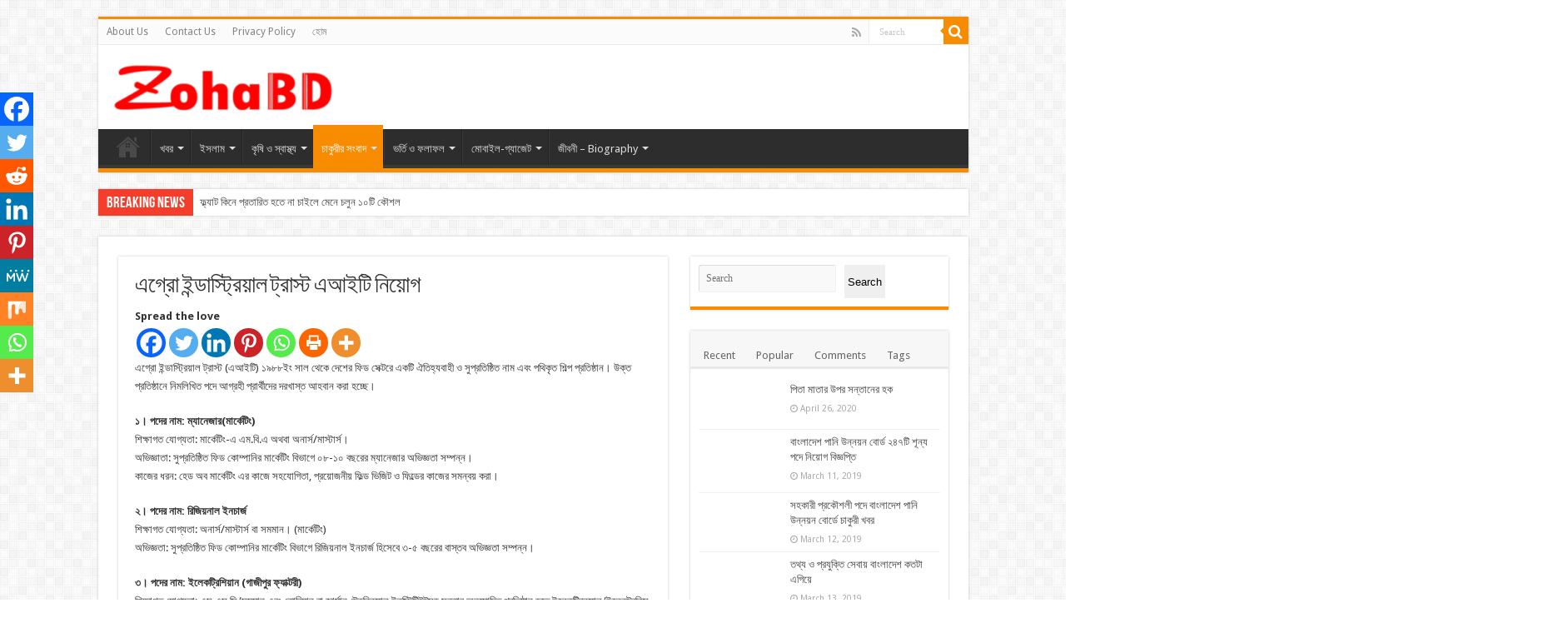

--- FILE ---
content_type: text/html; charset=UTF-8
request_url: https://zohabd.com/%E0%A6%8F%E0%A6%97%E0%A7%8D%E0%A6%B0%E0%A7%8B-%E0%A6%87%E0%A6%A8%E0%A7%8D%E0%A6%A1%E0%A6%BE%E0%A6%B8%E0%A7%8D%E0%A6%9F%E0%A7%8D%E0%A6%B0%E0%A6%BF%E0%A6%AF%E0%A6%BC%E0%A6%BE%E0%A6%B2-%E0%A6%9F%E0%A7%8D/
body_size: 33948
content:
<!DOCTYPE html>
<html lang="en-US" prefix="og: https://ogp.me/ns#" prefix="og: http://ogp.me/ns#">
<head><meta charset="UTF-8" /><script>if(navigator.userAgent.match(/MSIE|Internet Explorer/i)||navigator.userAgent.match(/Trident\/7\..*?rv:11/i)){var href=document.location.href;if(!href.match(/[?&]nowprocket/)){if(href.indexOf("?")==-1){if(href.indexOf("#")==-1){document.location.href=href+"?nowprocket=1"}else{document.location.href=href.replace("#","?nowprocket=1#")}}else{if(href.indexOf("#")==-1){document.location.href=href+"&nowprocket=1"}else{document.location.href=href.replace("#","&nowprocket=1#")}}}}</script><script>class RocketLazyLoadScripts{constructor(){this.triggerEvents=["keydown","mousedown","mousemove","touchmove","touchstart","touchend","wheel"],this.userEventHandler=this._triggerListener.bind(this),this.touchStartHandler=this._onTouchStart.bind(this),this.touchMoveHandler=this._onTouchMove.bind(this),this.touchEndHandler=this._onTouchEnd.bind(this),this.clickHandler=this._onClick.bind(this),this.interceptedClicks=[],window.addEventListener("pageshow",t=>{this.persisted=t.persisted}),window.addEventListener("DOMContentLoaded",()=>{this._preconnect3rdParties()}),this.delayedScripts={normal:[],async:[],defer:[]},this.trash=[],this.allJQueries=[]}_addUserInteractionListener(t){if(document.hidden){t._triggerListener();return}this.triggerEvents.forEach(e=>window.addEventListener(e,t.userEventHandler,{passive:!0})),window.addEventListener("touchstart",t.touchStartHandler,{passive:!0}),window.addEventListener("mousedown",t.touchStartHandler),document.addEventListener("visibilitychange",t.userEventHandler)}_removeUserInteractionListener(){this.triggerEvents.forEach(t=>window.removeEventListener(t,this.userEventHandler,{passive:!0})),document.removeEventListener("visibilitychange",this.userEventHandler)}_onTouchStart(t){"HTML"!==t.target.tagName&&(window.addEventListener("touchend",this.touchEndHandler),window.addEventListener("mouseup",this.touchEndHandler),window.addEventListener("touchmove",this.touchMoveHandler,{passive:!0}),window.addEventListener("mousemove",this.touchMoveHandler),t.target.addEventListener("click",this.clickHandler),this._renameDOMAttribute(t.target,"onclick","rocket-onclick"),this._pendingClickStarted())}_onTouchMove(t){window.removeEventListener("touchend",this.touchEndHandler),window.removeEventListener("mouseup",this.touchEndHandler),window.removeEventListener("touchmove",this.touchMoveHandler,{passive:!0}),window.removeEventListener("mousemove",this.touchMoveHandler),t.target.removeEventListener("click",this.clickHandler),this._renameDOMAttribute(t.target,"rocket-onclick","onclick"),this._pendingClickFinished()}_onTouchEnd(t){window.removeEventListener("touchend",this.touchEndHandler),window.removeEventListener("mouseup",this.touchEndHandler),window.removeEventListener("touchmove",this.touchMoveHandler,{passive:!0}),window.removeEventListener("mousemove",this.touchMoveHandler)}_onClick(t){t.target.removeEventListener("click",this.clickHandler),this._renameDOMAttribute(t.target,"rocket-onclick","onclick"),this.interceptedClicks.push(t),t.preventDefault(),t.stopPropagation(),t.stopImmediatePropagation(),this._pendingClickFinished()}_replayClicks(){window.removeEventListener("touchstart",this.touchStartHandler,{passive:!0}),window.removeEventListener("mousedown",this.touchStartHandler),this.interceptedClicks.forEach(t=>{t.target.dispatchEvent(new MouseEvent("click",{view:t.view,bubbles:!0,cancelable:!0}))})}_waitForPendingClicks(){return new Promise(t=>{this._isClickPending?this._pendingClickFinished=t:t()})}_pendingClickStarted(){this._isClickPending=!0}_pendingClickFinished(){this._isClickPending=!1}_renameDOMAttribute(t,e,r){t.hasAttribute&&t.hasAttribute(e)&&(event.target.setAttribute(r,event.target.getAttribute(e)),event.target.removeAttribute(e))}_triggerListener(){this._removeUserInteractionListener(this),"loading"===document.readyState?document.addEventListener("DOMContentLoaded",this._loadEverythingNow.bind(this)):this._loadEverythingNow()}_preconnect3rdParties(){let t=[];document.querySelectorAll("script[type=rocketlazyloadscript]").forEach(e=>{if(e.hasAttribute("src")){let r=new URL(e.src).origin;r!==location.origin&&t.push({src:r,crossOrigin:e.crossOrigin||"module"===e.getAttribute("data-rocket-type")})}}),t=[...new Map(t.map(t=>[JSON.stringify(t),t])).values()],this._batchInjectResourceHints(t,"preconnect")}async _loadEverythingNow(){this.lastBreath=Date.now(),this._delayEventListeners(this),this._delayJQueryReady(this),this._handleDocumentWrite(),this._registerAllDelayedScripts(),this._preloadAllScripts(),await this._loadScriptsFromList(this.delayedScripts.normal),await this._loadScriptsFromList(this.delayedScripts.defer),await this._loadScriptsFromList(this.delayedScripts.async);try{await this._triggerDOMContentLoaded(),await this._triggerWindowLoad()}catch(t){console.error(t)}window.dispatchEvent(new Event("rocket-allScriptsLoaded")),this._waitForPendingClicks().then(()=>{this._replayClicks()}),this._emptyTrash()}_registerAllDelayedScripts(){document.querySelectorAll("script[type=rocketlazyloadscript]").forEach(t=>{t.hasAttribute("data-rocket-src")?t.hasAttribute("async")&&!1!==t.async?this.delayedScripts.async.push(t):t.hasAttribute("defer")&&!1!==t.defer||"module"===t.getAttribute("data-rocket-type")?this.delayedScripts.defer.push(t):this.delayedScripts.normal.push(t):this.delayedScripts.normal.push(t)})}async _transformScript(t){return new Promise((await this._littleBreath(),navigator.userAgent.indexOf("Firefox/")>0||""===navigator.vendor)?e=>{let r=document.createElement("script");[...t.attributes].forEach(t=>{let e=t.nodeName;"type"!==e&&("data-rocket-type"===e&&(e="type"),"data-rocket-src"===e&&(e="src"),r.setAttribute(e,t.nodeValue))}),t.text&&(r.text=t.text),r.hasAttribute("src")?(r.addEventListener("load",e),r.addEventListener("error",e)):(r.text=t.text,e());try{t.parentNode.replaceChild(r,t)}catch(i){e()}}:async e=>{function r(){t.setAttribute("data-rocket-status","failed"),e()}try{let i=t.getAttribute("data-rocket-type"),n=t.getAttribute("data-rocket-src");t.text,i?(t.type=i,t.removeAttribute("data-rocket-type")):t.removeAttribute("type"),t.addEventListener("load",function r(){t.setAttribute("data-rocket-status","executed"),e()}),t.addEventListener("error",r),n?(t.removeAttribute("data-rocket-src"),t.src=n):t.src="data:text/javascript;base64,"+btoa(t.text)}catch(s){r()}})}async _loadScriptsFromList(t){let e=t.shift();return e&&e.isConnected?(await this._transformScript(e),this._loadScriptsFromList(t)):Promise.resolve()}_preloadAllScripts(){this._batchInjectResourceHints([...this.delayedScripts.normal,...this.delayedScripts.defer,...this.delayedScripts.async],"preload")}_batchInjectResourceHints(t,e){var r=document.createDocumentFragment();t.forEach(t=>{let i=t.getAttribute&&t.getAttribute("data-rocket-src")||t.src;if(i){let n=document.createElement("link");n.href=i,n.rel=e,"preconnect"!==e&&(n.as="script"),t.getAttribute&&"module"===t.getAttribute("data-rocket-type")&&(n.crossOrigin=!0),t.crossOrigin&&(n.crossOrigin=t.crossOrigin),t.integrity&&(n.integrity=t.integrity),r.appendChild(n),this.trash.push(n)}}),document.head.appendChild(r)}_delayEventListeners(t){let e={};function r(t,r){!function t(r){!e[r]&&(e[r]={originalFunctions:{add:r.addEventListener,remove:r.removeEventListener},eventsToRewrite:[]},r.addEventListener=function(){arguments[0]=i(arguments[0]),e[r].originalFunctions.add.apply(r,arguments)},r.removeEventListener=function(){arguments[0]=i(arguments[0]),e[r].originalFunctions.remove.apply(r,arguments)});function i(t){return e[r].eventsToRewrite.indexOf(t)>=0?"rocket-"+t:t}}(t),e[t].eventsToRewrite.push(r)}function i(t,e){let r=t[e];Object.defineProperty(t,e,{get:()=>r||function(){},set(i){t["rocket"+e]=r=i}})}r(document,"DOMContentLoaded"),r(window,"DOMContentLoaded"),r(window,"load"),r(window,"pageshow"),r(document,"readystatechange"),i(document,"onreadystatechange"),i(window,"onload"),i(window,"onpageshow")}_delayJQueryReady(t){let e;function r(r){if(r&&r.fn&&!t.allJQueries.includes(r)){r.fn.ready=r.fn.init.prototype.ready=function(e){return t.domReadyFired?e.bind(document)(r):document.addEventListener("rocket-DOMContentLoaded",()=>e.bind(document)(r)),r([])};let i=r.fn.on;r.fn.on=r.fn.init.prototype.on=function(){if(this[0]===window){function t(t){return t.split(" ").map(t=>"load"===t||0===t.indexOf("load.")?"rocket-jquery-load":t).join(" ")}"string"==typeof arguments[0]||arguments[0]instanceof String?arguments[0]=t(arguments[0]):"object"==typeof arguments[0]&&Object.keys(arguments[0]).forEach(e=>{delete Object.assign(arguments[0],{[t(e)]:arguments[0][e]})[e]})}return i.apply(this,arguments),this},t.allJQueries.push(r)}e=r}r(window.jQuery),Object.defineProperty(window,"jQuery",{get:()=>e,set(t){r(t)}})}async _triggerDOMContentLoaded(){this.domReadyFired=!0,await this._littleBreath(),document.dispatchEvent(new Event("rocket-DOMContentLoaded")),await this._littleBreath(),window.dispatchEvent(new Event("rocket-DOMContentLoaded")),await this._littleBreath(),document.dispatchEvent(new Event("rocket-readystatechange")),await this._littleBreath(),document.rocketonreadystatechange&&document.rocketonreadystatechange()}async _triggerWindowLoad(){await this._littleBreath(),window.dispatchEvent(new Event("rocket-load")),await this._littleBreath(),window.rocketonload&&window.rocketonload(),await this._littleBreath(),this.allJQueries.forEach(t=>t(window).trigger("rocket-jquery-load")),await this._littleBreath();let t=new Event("rocket-pageshow");t.persisted=this.persisted,window.dispatchEvent(t),await this._littleBreath(),window.rocketonpageshow&&window.rocketonpageshow({persisted:this.persisted})}_handleDocumentWrite(){let t=new Map;document.write=document.writeln=function(e){let r=document.currentScript;r||console.error("WPRocket unable to document.write this: "+e);let i=document.createRange(),n=r.parentElement,s=t.get(r);void 0===s&&(s=r.nextSibling,t.set(r,s));let a=document.createDocumentFragment();i.setStart(a,0),a.appendChild(i.createContextualFragment(e)),n.insertBefore(a,s)}}async _littleBreath(){Date.now()-this.lastBreath>45&&(await this._requestAnimFrame(),this.lastBreath=Date.now())}async _requestAnimFrame(){return document.hidden?new Promise(t=>setTimeout(t)):new Promise(t=>requestAnimationFrame(t))}_emptyTrash(){this.trash.forEach(t=>t.remove())}static run(){let t=new RocketLazyLoadScripts;t._addUserInteractionListener(t)}}RocketLazyLoadScripts.run();</script>

<link rel="pingback" href="https://zohabd.com/xmlrpc.php" />
<meta property="og:title" content="এগ্রো ইন্ডাস্ট্রিয়াল ট্রাস্ট এআইটি নিয়ােগ - "/>
<meta property="og:type" content="article"/>
<meta property="og:description" content="এগ্রো ইন্ডাস্ট্রিয়াল ট্রাস্ট (এআইটি) ১৯৮৮ইং সাল থেকে দেশের ফিড সেক্টরে একটি ঐতিহ্যবাহী ও সুপ্রতিষ্ঠ"/>
<meta property="og:url" content="https://zohabd.com/%e0%a6%8f%e0%a6%97%e0%a7%8d%e0%a6%b0%e0%a7%8b-%e0%a6%87%e0%a6%a8%e0%a7%8d%e0%a6%a1%e0%a6%be%e0%a6%b8%e0%a7%8d%e0%a6%9f%e0%a7%8d%e0%a6%b0%e0%a6%bf%e0%a6%af%e0%a6%bc%e0%a6%be%e0%a6%b2-%e0%a6%9f%e0%a7%8d/"/>
<meta property="og:site_name" content=""/>
<meta property="og:image" content="https://zohabd.com/wp-content/uploads/2020/03/এগ্রো-ইন্ডাস্ট্রিয়াল-1.jpg" />

<!-- Search Engine Optimization by Rank Math PRO - https://rankmath.com/ -->
<title>এগ্রো ইন্ডাস্ট্রিয়াল ট্রাস্ট এআইটি নিয়ােগ &#045;</title>
<meta name="description" content="এগ্রো ইন্ডাস্ট্রিয়াল ট্রাস্ট (এআইটি) ১৯৮৮ইং সাল থেকে দেশের ফিড সেক্টরে একটি ঐতিহ্যবাহী ও সুপ্রতিষ্ঠিত নাম এবং পথিকৃত শিল্প প্রতিষ্ঠান। উক্ত প্রতিষ্ঠানে"/>
<meta name="robots" content="follow, index, max-snippet:-1, max-video-preview:-1, max-image-preview:large"/>
<link rel="canonical" href="https://zohabd.com/%e0%a6%8f%e0%a6%97%e0%a7%8d%e0%a6%b0%e0%a7%8b-%e0%a6%87%e0%a6%a8%e0%a7%8d%e0%a6%a1%e0%a6%be%e0%a6%b8%e0%a7%8d%e0%a6%9f%e0%a7%8d%e0%a6%b0%e0%a6%bf%e0%a6%af%e0%a6%bc%e0%a6%be%e0%a6%b2-%e0%a6%9f%e0%a7%8d/" />
<meta property="og:locale" content="en_US" />
<meta property="og:type" content="article" />
<meta property="og:title" content="এগ্রো ইন্ডাস্ট্রিয়াল ট্রাস্ট এআইটি নিয়ােগ &#045;" />
<meta property="og:description" content="এগ্রো ইন্ডাস্ট্রিয়াল ট্রাস্ট (এআইটি) ১৯৮৮ইং সাল থেকে দেশের ফিড সেক্টরে একটি ঐতিহ্যবাহী ও সুপ্রতিষ্ঠিত নাম এবং পথিকৃত শিল্প প্রতিষ্ঠান। উক্ত প্রতিষ্ঠানে" />
<meta property="og:url" content="https://zohabd.com/%e0%a6%8f%e0%a6%97%e0%a7%8d%e0%a6%b0%e0%a7%8b-%e0%a6%87%e0%a6%a8%e0%a7%8d%e0%a6%a1%e0%a6%be%e0%a6%b8%e0%a7%8d%e0%a6%9f%e0%a7%8d%e0%a6%b0%e0%a6%bf%e0%a6%af%e0%a6%bc%e0%a6%be%e0%a6%b2-%e0%a6%9f%e0%a7%8d/" />
<meta property="og:site_name" content="ZohaBD" />
<meta property="article:tag" content="ইন্ডাস্ট্রিয়াল" />
<meta property="article:tag" content="এআইটি" />
<meta property="article:tag" content="এগ্রো" />
<meta property="article:tag" content="এগ্রো ইন্ডাস্ট্রিায়াল" />
<meta property="article:tag" content="চাকরির খবর" />
<meta property="article:tag" content="ট্রাস্ট" />
<meta property="article:section" content="চাকুরীর সংবাদ" />
<meta property="og:updated_time" content="2022-05-08T22:34:06+06:30" />
<meta property="og:image" content="https://zohabd.com/wp-content/uploads/2020/03/এগ্রো-ইন্ডাস্ট্রিয়াল-1.jpg" />
<meta property="og:image:secure_url" content="https://zohabd.com/wp-content/uploads/2020/03/এগ্রো-ইন্ডাস্ট্রিয়াল-1.jpg" />
<meta property="og:image:width" content="600" />
<meta property="og:image:height" content="300" />
<meta property="og:image:alt" content="এগ্রো ইন্ডাস্ট্রিয়াল ট্রাস্ট এআইটি নিয়ােগ" />
<meta property="og:image:type" content="image/jpeg" />
<meta property="article:published_time" content="2020-03-22T14:49:34+06:30" />
<meta property="article:modified_time" content="2022-05-08T22:34:06+06:30" />
<meta name="twitter:card" content="summary_large_image" />
<meta name="twitter:title" content="এগ্রো ইন্ডাস্ট্রিয়াল ট্রাস্ট এআইটি নিয়ােগ &#045;" />
<meta name="twitter:description" content="এগ্রো ইন্ডাস্ট্রিয়াল ট্রাস্ট (এআইটি) ১৯৮৮ইং সাল থেকে দেশের ফিড সেক্টরে একটি ঐতিহ্যবাহী ও সুপ্রতিষ্ঠিত নাম এবং পথিকৃত শিল্প প্রতিষ্ঠান। উক্ত প্রতিষ্ঠানে" />
<meta name="twitter:image" content="https://zohabd.com/wp-content/uploads/2020/03/এগ্রো-ইন্ডাস্ট্রিয়াল-1.jpg" />
<meta name="twitter:label1" content="Written by" />
<meta name="twitter:data1" content="Rezaul Islam" />
<meta name="twitter:label2" content="Time to read" />
<meta name="twitter:data2" content="2 minutes" />
<script type="application/ld+json" class="rank-math-schema-pro">{"@context":"https://schema.org","@graph":[{"@type":["Person","Organization"],"@id":"https://zohabd.com/#person","name":"Rezaul Islam","logo":{"@type":"ImageObject","@id":"https://zohabd.com/#logo","url":"https://zohabd.com/wp-content/uploads/2023/02/cropped-ZohaBD-1-e1677754101683.png","contentUrl":"https://zohabd.com/wp-content/uploads/2023/02/cropped-ZohaBD-1-e1677754101683.png","caption":"ZohaBD","inLanguage":"en-US","width":"270","height":"61"},"image":{"@type":"ImageObject","@id":"https://zohabd.com/#logo","url":"https://zohabd.com/wp-content/uploads/2023/02/cropped-ZohaBD-1-e1677754101683.png","contentUrl":"https://zohabd.com/wp-content/uploads/2023/02/cropped-ZohaBD-1-e1677754101683.png","caption":"ZohaBD","inLanguage":"en-US","width":"270","height":"61"}},{"@type":"WebSite","@id":"https://zohabd.com/#website","url":"https://zohabd.com","name":"ZohaBD","publisher":{"@id":"https://zohabd.com/#person"},"inLanguage":"en-US"},{"@type":"ImageObject","@id":"https://zohabd.com/wp-content/uploads/2020/03/\u098f\u0997\u09cd\u09b0\u09cb-\u0987\u09a8\u09cd\u09a1\u09be\u09b8\u09cd\u099f\u09cd\u09b0\u09bf\u09af\u09bc\u09be\u09b2-1.jpg","url":"https://zohabd.com/wp-content/uploads/2020/03/\u098f\u0997\u09cd\u09b0\u09cb-\u0987\u09a8\u09cd\u09a1\u09be\u09b8\u09cd\u099f\u09cd\u09b0\u09bf\u09af\u09bc\u09be\u09b2-1.jpg","width":"600","height":"300","inLanguage":"en-US"},{"@type":"BreadcrumbList","@id":"https://zohabd.com/%e0%a6%8f%e0%a6%97%e0%a7%8d%e0%a6%b0%e0%a7%8b-%e0%a6%87%e0%a6%a8%e0%a7%8d%e0%a6%a1%e0%a6%be%e0%a6%b8%e0%a7%8d%e0%a6%9f%e0%a7%8d%e0%a6%b0%e0%a6%bf%e0%a6%af%e0%a6%bc%e0%a6%be%e0%a6%b2-%e0%a6%9f%e0%a7%8d/#breadcrumb","itemListElement":[{"@type":"ListItem","position":"1","item":{"@id":"https://zohabd.com","name":"Home"}},{"@type":"ListItem","position":"2","item":{"@id":"https://zohabd.com/category/%e0%a6%9a%e0%a6%be%e0%a6%95%e0%a7%81%e0%a6%b0%e0%a7%80%e0%a6%b0-%e0%a6%b8%e0%a6%82%e0%a6%ac%e0%a6%be%e0%a6%a6/","name":"\u099a\u09be\u0995\u09c1\u09b0\u09c0\u09b0 \u09b8\u0982\u09ac\u09be\u09a6"}},{"@type":"ListItem","position":"3","item":{"@id":"https://zohabd.com/%e0%a6%8f%e0%a6%97%e0%a7%8d%e0%a6%b0%e0%a7%8b-%e0%a6%87%e0%a6%a8%e0%a7%8d%e0%a6%a1%e0%a6%be%e0%a6%b8%e0%a7%8d%e0%a6%9f%e0%a7%8d%e0%a6%b0%e0%a6%bf%e0%a6%af%e0%a6%bc%e0%a6%be%e0%a6%b2-%e0%a6%9f%e0%a7%8d/","name":"\u098f\u0997\u09cd\u09b0\u09cb \u0987\u09a8\u09cd\u09a1\u09be\u09b8\u09cd\u099f\u09cd\u09b0\u09bf\u09af\u09bc\u09be\u09b2 \u099f\u09cd\u09b0\u09be\u09b8\u09cd\u099f \u098f\u0986\u0987\u099f\u09bf \u09a8\u09bf\u09af\u09bc\u09be\u09c7\u0997"}}]},{"@type":"WebPage","@id":"https://zohabd.com/%e0%a6%8f%e0%a6%97%e0%a7%8d%e0%a6%b0%e0%a7%8b-%e0%a6%87%e0%a6%a8%e0%a7%8d%e0%a6%a1%e0%a6%be%e0%a6%b8%e0%a7%8d%e0%a6%9f%e0%a7%8d%e0%a6%b0%e0%a6%bf%e0%a6%af%e0%a6%bc%e0%a6%be%e0%a6%b2-%e0%a6%9f%e0%a7%8d/#webpage","url":"https://zohabd.com/%e0%a6%8f%e0%a6%97%e0%a7%8d%e0%a6%b0%e0%a7%8b-%e0%a6%87%e0%a6%a8%e0%a7%8d%e0%a6%a1%e0%a6%be%e0%a6%b8%e0%a7%8d%e0%a6%9f%e0%a7%8d%e0%a6%b0%e0%a6%bf%e0%a6%af%e0%a6%bc%e0%a6%be%e0%a6%b2-%e0%a6%9f%e0%a7%8d/","name":"\u098f\u0997\u09cd\u09b0\u09cb \u0987\u09a8\u09cd\u09a1\u09be\u09b8\u09cd\u099f\u09cd\u09b0\u09bf\u09af\u09bc\u09be\u09b2 \u099f\u09cd\u09b0\u09be\u09b8\u09cd\u099f \u098f\u0986\u0987\u099f\u09bf \u09a8\u09bf\u09af\u09bc\u09be\u09c7\u0997 &#045;","datePublished":"2020-03-22T14:49:34+06:30","dateModified":"2022-05-08T22:34:06+06:30","isPartOf":{"@id":"https://zohabd.com/#website"},"primaryImageOfPage":{"@id":"https://zohabd.com/wp-content/uploads/2020/03/\u098f\u0997\u09cd\u09b0\u09cb-\u0987\u09a8\u09cd\u09a1\u09be\u09b8\u09cd\u099f\u09cd\u09b0\u09bf\u09af\u09bc\u09be\u09b2-1.jpg"},"inLanguage":"en-US","breadcrumb":{"@id":"https://zohabd.com/%e0%a6%8f%e0%a6%97%e0%a7%8d%e0%a6%b0%e0%a7%8b-%e0%a6%87%e0%a6%a8%e0%a7%8d%e0%a6%a1%e0%a6%be%e0%a6%b8%e0%a7%8d%e0%a6%9f%e0%a7%8d%e0%a6%b0%e0%a6%bf%e0%a6%af%e0%a6%bc%e0%a6%be%e0%a6%b2-%e0%a6%9f%e0%a7%8d/#breadcrumb"}},{"@type":"Person","@id":"https://zohabd.com/author/rezaul/","name":"Rezaul Islam","url":"https://zohabd.com/author/rezaul/","image":{"@type":"ImageObject","@id":"https://secure.gravatar.com/avatar/58a1e6d898ac2e3f7bfa28fedead965b8a1e05520d47b5a245371d849aca7224?s=96&amp;d=mm&amp;r=g","url":"https://secure.gravatar.com/avatar/58a1e6d898ac2e3f7bfa28fedead965b8a1e05520d47b5a245371d849aca7224?s=96&amp;d=mm&amp;r=g","caption":"Rezaul Islam","inLanguage":"en-US"}},{"@type":"NewsArticle","headline":"\u098f\u0997\u09cd\u09b0\u09cb \u0987\u09a8\u09cd\u09a1\u09be\u09b8\u09cd\u099f\u09cd\u09b0\u09bf\u09af\u09bc\u09be\u09b2 \u099f\u09cd\u09b0\u09be\u09b8\u09cd\u099f \u098f\u0986\u0987\u099f\u09bf \u09a8\u09bf\u09af\u09bc\u09be\u09c7\u0997 &#045;","datePublished":"2020-03-22T14:49:34+06:30","dateModified":"2022-05-08T22:34:06+06:30","articleSection":"\u099a\u09be\u0995\u09c1\u09b0\u09c0\u09b0 \u09b8\u0982\u09ac\u09be\u09a6","author":{"@id":"https://zohabd.com/author/rezaul/","name":"Rezaul Islam"},"publisher":{"@id":"https://zohabd.com/#person"},"description":"\u098f\u0997\u09cd\u09b0\u09cb \u0987\u09a8\u09cd\u09a1\u09be\u09b8\u09cd\u099f\u09cd\u09b0\u09bf\u09af\u09bc\u09be\u09b2 \u099f\u09cd\u09b0\u09be\u09b8\u09cd\u099f (\u098f\u0986\u0987\u099f\u09bf) \u09e7\u09ef\u09ee\u09ee\u0987\u0982 \u09b8\u09be\u09b2 \u09a5\u09c7\u0995\u09c7 \u09a6\u09c7\u09b6\u09c7\u09b0 \u09ab\u09bf\u09a1 \u09b8\u09c7\u0995\u09cd\u099f\u09b0\u09c7 \u098f\u0995\u099f\u09bf \u0990\u09a4\u09bf\u09b9\u09cd\u09af\u09ac\u09be\u09b9\u09c0 \u0993 \u09b8\u09c1\u09aa\u09cd\u09b0\u09a4\u09bf\u09b7\u09cd\u09a0\u09bf\u09a4 \u09a8\u09be\u09ae \u098f\u09ac\u0982 \u09aa\u09a5\u09bf\u0995\u09c3\u09a4 \u09b6\u09bf\u09b2\u09cd\u09aa \u09aa\u09cd\u09b0\u09a4\u09bf\u09b7\u09cd\u09a0\u09be\u09a8\u0964 \u0989\u0995\u09cd\u09a4 \u09aa\u09cd\u09b0\u09a4\u09bf\u09b7\u09cd\u09a0\u09be\u09a8\u09c7","copyrightYear":"2022","copyrightHolder":{"@id":"https://zohabd.com/#person"},"name":"\u098f\u0997\u09cd\u09b0\u09cb \u0987\u09a8\u09cd\u09a1\u09be\u09b8\u09cd\u099f\u09cd\u09b0\u09bf\u09af\u09bc\u09be\u09b2 \u099f\u09cd\u09b0\u09be\u09b8\u09cd\u099f \u098f\u0986\u0987\u099f\u09bf \u09a8\u09bf\u09af\u09bc\u09be\u09c7\u0997 &#045;","@id":"https://zohabd.com/%e0%a6%8f%e0%a6%97%e0%a7%8d%e0%a6%b0%e0%a7%8b-%e0%a6%87%e0%a6%a8%e0%a7%8d%e0%a6%a1%e0%a6%be%e0%a6%b8%e0%a7%8d%e0%a6%9f%e0%a7%8d%e0%a6%b0%e0%a6%bf%e0%a6%af%e0%a6%bc%e0%a6%be%e0%a6%b2-%e0%a6%9f%e0%a7%8d/#richSnippet","isPartOf":{"@id":"https://zohabd.com/%e0%a6%8f%e0%a6%97%e0%a7%8d%e0%a6%b0%e0%a7%8b-%e0%a6%87%e0%a6%a8%e0%a7%8d%e0%a6%a1%e0%a6%be%e0%a6%b8%e0%a7%8d%e0%a6%9f%e0%a7%8d%e0%a6%b0%e0%a6%bf%e0%a6%af%e0%a6%bc%e0%a6%be%e0%a6%b2-%e0%a6%9f%e0%a7%8d/#webpage"},"image":{"@id":"https://zohabd.com/wp-content/uploads/2020/03/\u098f\u0997\u09cd\u09b0\u09cb-\u0987\u09a8\u09cd\u09a1\u09be\u09b8\u09cd\u099f\u09cd\u09b0\u09bf\u09af\u09bc\u09be\u09b2-1.jpg"},"inLanguage":"en-US","mainEntityOfPage":{"@id":"https://zohabd.com/%e0%a6%8f%e0%a6%97%e0%a7%8d%e0%a6%b0%e0%a7%8b-%e0%a6%87%e0%a6%a8%e0%a7%8d%e0%a6%a1%e0%a6%be%e0%a6%b8%e0%a7%8d%e0%a6%9f%e0%a7%8d%e0%a6%b0%e0%a6%bf%e0%a6%af%e0%a6%bc%e0%a6%be%e0%a6%b2-%e0%a6%9f%e0%a7%8d/#webpage"}}]}</script>
<!-- /Rank Math WordPress SEO plugin -->

<link rel='dns-prefetch' href='//www.googletagmanager.com' />
<link rel='dns-prefetch' href='//fonts.googleapis.com' />
<link rel='dns-prefetch' href='//pagead2.googlesyndication.com' />
<link rel="alternate" type="application/rss+xml" title=" &raquo; Feed" href="https://zohabd.com/feed/" />
<link rel="alternate" type="application/rss+xml" title=" &raquo; Comments Feed" href="https://zohabd.com/comments/feed/" />
<link rel="alternate" type="application/rss+xml" title=" &raquo; এগ্রো ইন্ডাস্ট্রিয়াল ট্রাস্ট এআইটি নিয়ােগ Comments Feed" href="https://zohabd.com/%e0%a6%8f%e0%a6%97%e0%a7%8d%e0%a6%b0%e0%a7%8b-%e0%a6%87%e0%a6%a8%e0%a7%8d%e0%a6%a1%e0%a6%be%e0%a6%b8%e0%a7%8d%e0%a6%9f%e0%a7%8d%e0%a6%b0%e0%a6%bf%e0%a6%af%e0%a6%bc%e0%a6%be%e0%a6%b2-%e0%a6%9f%e0%a7%8d/feed/" />
<link rel="alternate" title="oEmbed (JSON)" type="application/json+oembed" href="https://zohabd.com/wp-json/oembed/1.0/embed?url=https%3A%2F%2Fzohabd.com%2F%25e0%25a6%258f%25e0%25a6%2597%25e0%25a7%258d%25e0%25a6%25b0%25e0%25a7%258b-%25e0%25a6%2587%25e0%25a6%25a8%25e0%25a7%258d%25e0%25a6%25a1%25e0%25a6%25be%25e0%25a6%25b8%25e0%25a7%258d%25e0%25a6%259f%25e0%25a7%258d%25e0%25a6%25b0%25e0%25a6%25bf%25e0%25a6%25af%25e0%25a6%25bc%25e0%25a6%25be%25e0%25a6%25b2-%25e0%25a6%259f%25e0%25a7%258d%2F" />
<link rel="alternate" title="oEmbed (XML)" type="text/xml+oembed" href="https://zohabd.com/wp-json/oembed/1.0/embed?url=https%3A%2F%2Fzohabd.com%2F%25e0%25a6%258f%25e0%25a6%2597%25e0%25a7%258d%25e0%25a6%25b0%25e0%25a7%258b-%25e0%25a6%2587%25e0%25a6%25a8%25e0%25a7%258d%25e0%25a6%25a1%25e0%25a6%25be%25e0%25a6%25b8%25e0%25a7%258d%25e0%25a6%259f%25e0%25a7%258d%25e0%25a6%25b0%25e0%25a6%25bf%25e0%25a6%25af%25e0%25a6%25bc%25e0%25a6%25be%25e0%25a6%25b2-%25e0%25a6%259f%25e0%25a7%258d%2F&#038;format=xml" />
<link rel="alternate" type="application/rss+xml" title=" &raquo; Stories Feed" href="https://zohabd.com/web-stories/feed/"><style id='wp-img-auto-sizes-contain-inline-css' type='text/css'>
img:is([sizes=auto i],[sizes^="auto," i]){contain-intrinsic-size:3000px 1500px}
/*# sourceURL=wp-img-auto-sizes-contain-inline-css */
</style>
<style id='wp-emoji-styles-inline-css' type='text/css'>

	img.wp-smiley, img.emoji {
		display: inline !important;
		border: none !important;
		box-shadow: none !important;
		height: 1em !important;
		width: 1em !important;
		margin: 0 0.07em !important;
		vertical-align: -0.1em !important;
		background: none !important;
		padding: 0 !important;
	}
/*# sourceURL=wp-emoji-styles-inline-css */
</style>
<style id='wp-block-library-inline-css' type='text/css'>
:root{--wp-block-synced-color:#7a00df;--wp-block-synced-color--rgb:122,0,223;--wp-bound-block-color:var(--wp-block-synced-color);--wp-editor-canvas-background:#ddd;--wp-admin-theme-color:#007cba;--wp-admin-theme-color--rgb:0,124,186;--wp-admin-theme-color-darker-10:#006ba1;--wp-admin-theme-color-darker-10--rgb:0,107,160.5;--wp-admin-theme-color-darker-20:#005a87;--wp-admin-theme-color-darker-20--rgb:0,90,135;--wp-admin-border-width-focus:2px}@media (min-resolution:192dpi){:root{--wp-admin-border-width-focus:1.5px}}.wp-element-button{cursor:pointer}:root .has-very-light-gray-background-color{background-color:#eee}:root .has-very-dark-gray-background-color{background-color:#313131}:root .has-very-light-gray-color{color:#eee}:root .has-very-dark-gray-color{color:#313131}:root .has-vivid-green-cyan-to-vivid-cyan-blue-gradient-background{background:linear-gradient(135deg,#00d084,#0693e3)}:root .has-purple-crush-gradient-background{background:linear-gradient(135deg,#34e2e4,#4721fb 50%,#ab1dfe)}:root .has-hazy-dawn-gradient-background{background:linear-gradient(135deg,#faaca8,#dad0ec)}:root .has-subdued-olive-gradient-background{background:linear-gradient(135deg,#fafae1,#67a671)}:root .has-atomic-cream-gradient-background{background:linear-gradient(135deg,#fdd79a,#004a59)}:root .has-nightshade-gradient-background{background:linear-gradient(135deg,#330968,#31cdcf)}:root .has-midnight-gradient-background{background:linear-gradient(135deg,#020381,#2874fc)}:root{--wp--preset--font-size--normal:16px;--wp--preset--font-size--huge:42px}.has-regular-font-size{font-size:1em}.has-larger-font-size{font-size:2.625em}.has-normal-font-size{font-size:var(--wp--preset--font-size--normal)}.has-huge-font-size{font-size:var(--wp--preset--font-size--huge)}.has-text-align-center{text-align:center}.has-text-align-left{text-align:left}.has-text-align-right{text-align:right}.has-fit-text{white-space:nowrap!important}#end-resizable-editor-section{display:none}.aligncenter{clear:both}.items-justified-left{justify-content:flex-start}.items-justified-center{justify-content:center}.items-justified-right{justify-content:flex-end}.items-justified-space-between{justify-content:space-between}.screen-reader-text{border:0;clip-path:inset(50%);height:1px;margin:-1px;overflow:hidden;padding:0;position:absolute;width:1px;word-wrap:normal!important}.screen-reader-text:focus{background-color:#ddd;clip-path:none;color:#444;display:block;font-size:1em;height:auto;left:5px;line-height:normal;padding:15px 23px 14px;text-decoration:none;top:5px;width:auto;z-index:100000}html :where(.has-border-color){border-style:solid}html :where([style*=border-top-color]){border-top-style:solid}html :where([style*=border-right-color]){border-right-style:solid}html :where([style*=border-bottom-color]){border-bottom-style:solid}html :where([style*=border-left-color]){border-left-style:solid}html :where([style*=border-width]){border-style:solid}html :where([style*=border-top-width]){border-top-style:solid}html :where([style*=border-right-width]){border-right-style:solid}html :where([style*=border-bottom-width]){border-bottom-style:solid}html :where([style*=border-left-width]){border-left-style:solid}html :where(img[class*=wp-image-]){height:auto;max-width:100%}:where(figure){margin:0 0 1em}html :where(.is-position-sticky){--wp-admin--admin-bar--position-offset:var(--wp-admin--admin-bar--height,0px)}@media screen and (max-width:600px){html :where(.is-position-sticky){--wp-admin--admin-bar--position-offset:0px}}

/*# sourceURL=wp-block-library-inline-css */
</style><style id='wp-block-search-inline-css' type='text/css'>
.wp-block-search__button{margin-left:10px;word-break:normal}.wp-block-search__button.has-icon{line-height:0}.wp-block-search__button svg{height:1.25em;min-height:24px;min-width:24px;width:1.25em;fill:currentColor;vertical-align:text-bottom}:where(.wp-block-search__button){border:1px solid #ccc;padding:6px 10px}.wp-block-search__inside-wrapper{display:flex;flex:auto;flex-wrap:nowrap;max-width:100%}.wp-block-search__label{width:100%}.wp-block-search.wp-block-search__button-only .wp-block-search__button{box-sizing:border-box;display:flex;flex-shrink:0;justify-content:center;margin-left:0;max-width:100%}.wp-block-search.wp-block-search__button-only .wp-block-search__inside-wrapper{min-width:0!important;transition-property:width}.wp-block-search.wp-block-search__button-only .wp-block-search__input{flex-basis:100%;transition-duration:.3s}.wp-block-search.wp-block-search__button-only.wp-block-search__searchfield-hidden,.wp-block-search.wp-block-search__button-only.wp-block-search__searchfield-hidden .wp-block-search__inside-wrapper{overflow:hidden}.wp-block-search.wp-block-search__button-only.wp-block-search__searchfield-hidden .wp-block-search__input{border-left-width:0!important;border-right-width:0!important;flex-basis:0;flex-grow:0;margin:0;min-width:0!important;padding-left:0!important;padding-right:0!important;width:0!important}:where(.wp-block-search__input){appearance:none;border:1px solid #949494;flex-grow:1;font-family:inherit;font-size:inherit;font-style:inherit;font-weight:inherit;letter-spacing:inherit;line-height:inherit;margin-left:0;margin-right:0;min-width:3rem;padding:8px;text-decoration:unset!important;text-transform:inherit}:where(.wp-block-search__button-inside .wp-block-search__inside-wrapper){background-color:#fff;border:1px solid #949494;box-sizing:border-box;padding:4px}:where(.wp-block-search__button-inside .wp-block-search__inside-wrapper) .wp-block-search__input{border:none;border-radius:0;padding:0 4px}:where(.wp-block-search__button-inside .wp-block-search__inside-wrapper) .wp-block-search__input:focus{outline:none}:where(.wp-block-search__button-inside .wp-block-search__inside-wrapper) :where(.wp-block-search__button){padding:4px 8px}.wp-block-search.aligncenter .wp-block-search__inside-wrapper{margin:auto}.wp-block[data-align=right] .wp-block-search.wp-block-search__button-only .wp-block-search__inside-wrapper{float:right}
/*# sourceURL=https://zohabd.com/wp-includes/blocks/search/style.min.css */
</style>
<style id='wp-block-group-inline-css' type='text/css'>
.wp-block-group{box-sizing:border-box}:where(.wp-block-group.wp-block-group-is-layout-constrained){position:relative}
/*# sourceURL=https://zohabd.com/wp-includes/blocks/group/style.min.css */
</style>
<style id='global-styles-inline-css' type='text/css'>
:root{--wp--preset--aspect-ratio--square: 1;--wp--preset--aspect-ratio--4-3: 4/3;--wp--preset--aspect-ratio--3-4: 3/4;--wp--preset--aspect-ratio--3-2: 3/2;--wp--preset--aspect-ratio--2-3: 2/3;--wp--preset--aspect-ratio--16-9: 16/9;--wp--preset--aspect-ratio--9-16: 9/16;--wp--preset--color--black: #000000;--wp--preset--color--cyan-bluish-gray: #abb8c3;--wp--preset--color--white: #ffffff;--wp--preset--color--pale-pink: #f78da7;--wp--preset--color--vivid-red: #cf2e2e;--wp--preset--color--luminous-vivid-orange: #ff6900;--wp--preset--color--luminous-vivid-amber: #fcb900;--wp--preset--color--light-green-cyan: #7bdcb5;--wp--preset--color--vivid-green-cyan: #00d084;--wp--preset--color--pale-cyan-blue: #8ed1fc;--wp--preset--color--vivid-cyan-blue: #0693e3;--wp--preset--color--vivid-purple: #9b51e0;--wp--preset--gradient--vivid-cyan-blue-to-vivid-purple: linear-gradient(135deg,rgb(6,147,227) 0%,rgb(155,81,224) 100%);--wp--preset--gradient--light-green-cyan-to-vivid-green-cyan: linear-gradient(135deg,rgb(122,220,180) 0%,rgb(0,208,130) 100%);--wp--preset--gradient--luminous-vivid-amber-to-luminous-vivid-orange: linear-gradient(135deg,rgb(252,185,0) 0%,rgb(255,105,0) 100%);--wp--preset--gradient--luminous-vivid-orange-to-vivid-red: linear-gradient(135deg,rgb(255,105,0) 0%,rgb(207,46,46) 100%);--wp--preset--gradient--very-light-gray-to-cyan-bluish-gray: linear-gradient(135deg,rgb(238,238,238) 0%,rgb(169,184,195) 100%);--wp--preset--gradient--cool-to-warm-spectrum: linear-gradient(135deg,rgb(74,234,220) 0%,rgb(151,120,209) 20%,rgb(207,42,186) 40%,rgb(238,44,130) 60%,rgb(251,105,98) 80%,rgb(254,248,76) 100%);--wp--preset--gradient--blush-light-purple: linear-gradient(135deg,rgb(255,206,236) 0%,rgb(152,150,240) 100%);--wp--preset--gradient--blush-bordeaux: linear-gradient(135deg,rgb(254,205,165) 0%,rgb(254,45,45) 50%,rgb(107,0,62) 100%);--wp--preset--gradient--luminous-dusk: linear-gradient(135deg,rgb(255,203,112) 0%,rgb(199,81,192) 50%,rgb(65,88,208) 100%);--wp--preset--gradient--pale-ocean: linear-gradient(135deg,rgb(255,245,203) 0%,rgb(182,227,212) 50%,rgb(51,167,181) 100%);--wp--preset--gradient--electric-grass: linear-gradient(135deg,rgb(202,248,128) 0%,rgb(113,206,126) 100%);--wp--preset--gradient--midnight: linear-gradient(135deg,rgb(2,3,129) 0%,rgb(40,116,252) 100%);--wp--preset--font-size--small: 13px;--wp--preset--font-size--medium: 20px;--wp--preset--font-size--large: 36px;--wp--preset--font-size--x-large: 42px;--wp--preset--spacing--20: 0.44rem;--wp--preset--spacing--30: 0.67rem;--wp--preset--spacing--40: 1rem;--wp--preset--spacing--50: 1.5rem;--wp--preset--spacing--60: 2.25rem;--wp--preset--spacing--70: 3.38rem;--wp--preset--spacing--80: 5.06rem;--wp--preset--shadow--natural: 6px 6px 9px rgba(0, 0, 0, 0.2);--wp--preset--shadow--deep: 12px 12px 50px rgba(0, 0, 0, 0.4);--wp--preset--shadow--sharp: 6px 6px 0px rgba(0, 0, 0, 0.2);--wp--preset--shadow--outlined: 6px 6px 0px -3px rgb(255, 255, 255), 6px 6px rgb(0, 0, 0);--wp--preset--shadow--crisp: 6px 6px 0px rgb(0, 0, 0);}:where(.is-layout-flex){gap: 0.5em;}:where(.is-layout-grid){gap: 0.5em;}body .is-layout-flex{display: flex;}.is-layout-flex{flex-wrap: wrap;align-items: center;}.is-layout-flex > :is(*, div){margin: 0;}body .is-layout-grid{display: grid;}.is-layout-grid > :is(*, div){margin: 0;}:where(.wp-block-columns.is-layout-flex){gap: 2em;}:where(.wp-block-columns.is-layout-grid){gap: 2em;}:where(.wp-block-post-template.is-layout-flex){gap: 1.25em;}:where(.wp-block-post-template.is-layout-grid){gap: 1.25em;}.has-black-color{color: var(--wp--preset--color--black) !important;}.has-cyan-bluish-gray-color{color: var(--wp--preset--color--cyan-bluish-gray) !important;}.has-white-color{color: var(--wp--preset--color--white) !important;}.has-pale-pink-color{color: var(--wp--preset--color--pale-pink) !important;}.has-vivid-red-color{color: var(--wp--preset--color--vivid-red) !important;}.has-luminous-vivid-orange-color{color: var(--wp--preset--color--luminous-vivid-orange) !important;}.has-luminous-vivid-amber-color{color: var(--wp--preset--color--luminous-vivid-amber) !important;}.has-light-green-cyan-color{color: var(--wp--preset--color--light-green-cyan) !important;}.has-vivid-green-cyan-color{color: var(--wp--preset--color--vivid-green-cyan) !important;}.has-pale-cyan-blue-color{color: var(--wp--preset--color--pale-cyan-blue) !important;}.has-vivid-cyan-blue-color{color: var(--wp--preset--color--vivid-cyan-blue) !important;}.has-vivid-purple-color{color: var(--wp--preset--color--vivid-purple) !important;}.has-black-background-color{background-color: var(--wp--preset--color--black) !important;}.has-cyan-bluish-gray-background-color{background-color: var(--wp--preset--color--cyan-bluish-gray) !important;}.has-white-background-color{background-color: var(--wp--preset--color--white) !important;}.has-pale-pink-background-color{background-color: var(--wp--preset--color--pale-pink) !important;}.has-vivid-red-background-color{background-color: var(--wp--preset--color--vivid-red) !important;}.has-luminous-vivid-orange-background-color{background-color: var(--wp--preset--color--luminous-vivid-orange) !important;}.has-luminous-vivid-amber-background-color{background-color: var(--wp--preset--color--luminous-vivid-amber) !important;}.has-light-green-cyan-background-color{background-color: var(--wp--preset--color--light-green-cyan) !important;}.has-vivid-green-cyan-background-color{background-color: var(--wp--preset--color--vivid-green-cyan) !important;}.has-pale-cyan-blue-background-color{background-color: var(--wp--preset--color--pale-cyan-blue) !important;}.has-vivid-cyan-blue-background-color{background-color: var(--wp--preset--color--vivid-cyan-blue) !important;}.has-vivid-purple-background-color{background-color: var(--wp--preset--color--vivid-purple) !important;}.has-black-border-color{border-color: var(--wp--preset--color--black) !important;}.has-cyan-bluish-gray-border-color{border-color: var(--wp--preset--color--cyan-bluish-gray) !important;}.has-white-border-color{border-color: var(--wp--preset--color--white) !important;}.has-pale-pink-border-color{border-color: var(--wp--preset--color--pale-pink) !important;}.has-vivid-red-border-color{border-color: var(--wp--preset--color--vivid-red) !important;}.has-luminous-vivid-orange-border-color{border-color: var(--wp--preset--color--luminous-vivid-orange) !important;}.has-luminous-vivid-amber-border-color{border-color: var(--wp--preset--color--luminous-vivid-amber) !important;}.has-light-green-cyan-border-color{border-color: var(--wp--preset--color--light-green-cyan) !important;}.has-vivid-green-cyan-border-color{border-color: var(--wp--preset--color--vivid-green-cyan) !important;}.has-pale-cyan-blue-border-color{border-color: var(--wp--preset--color--pale-cyan-blue) !important;}.has-vivid-cyan-blue-border-color{border-color: var(--wp--preset--color--vivid-cyan-blue) !important;}.has-vivid-purple-border-color{border-color: var(--wp--preset--color--vivid-purple) !important;}.has-vivid-cyan-blue-to-vivid-purple-gradient-background{background: var(--wp--preset--gradient--vivid-cyan-blue-to-vivid-purple) !important;}.has-light-green-cyan-to-vivid-green-cyan-gradient-background{background: var(--wp--preset--gradient--light-green-cyan-to-vivid-green-cyan) !important;}.has-luminous-vivid-amber-to-luminous-vivid-orange-gradient-background{background: var(--wp--preset--gradient--luminous-vivid-amber-to-luminous-vivid-orange) !important;}.has-luminous-vivid-orange-to-vivid-red-gradient-background{background: var(--wp--preset--gradient--luminous-vivid-orange-to-vivid-red) !important;}.has-very-light-gray-to-cyan-bluish-gray-gradient-background{background: var(--wp--preset--gradient--very-light-gray-to-cyan-bluish-gray) !important;}.has-cool-to-warm-spectrum-gradient-background{background: var(--wp--preset--gradient--cool-to-warm-spectrum) !important;}.has-blush-light-purple-gradient-background{background: var(--wp--preset--gradient--blush-light-purple) !important;}.has-blush-bordeaux-gradient-background{background: var(--wp--preset--gradient--blush-bordeaux) !important;}.has-luminous-dusk-gradient-background{background: var(--wp--preset--gradient--luminous-dusk) !important;}.has-pale-ocean-gradient-background{background: var(--wp--preset--gradient--pale-ocean) !important;}.has-electric-grass-gradient-background{background: var(--wp--preset--gradient--electric-grass) !important;}.has-midnight-gradient-background{background: var(--wp--preset--gradient--midnight) !important;}.has-small-font-size{font-size: var(--wp--preset--font-size--small) !important;}.has-medium-font-size{font-size: var(--wp--preset--font-size--medium) !important;}.has-large-font-size{font-size: var(--wp--preset--font-size--large) !important;}.has-x-large-font-size{font-size: var(--wp--preset--font-size--x-large) !important;}
/*# sourceURL=global-styles-inline-css */
</style>

<style id='classic-theme-styles-inline-css' type='text/css'>
/*! This file is auto-generated */
.wp-block-button__link{color:#fff;background-color:#32373c;border-radius:9999px;box-shadow:none;text-decoration:none;padding:calc(.667em + 2px) calc(1.333em + 2px);font-size:1.125em}.wp-block-file__button{background:#32373c;color:#fff;text-decoration:none}
/*# sourceURL=/wp-includes/css/classic-themes.min.css */
</style>
<link rel='stylesheet' id='ez-toc-css' href='//zohabd.com/wp-content/plugins/easy-table-of-contents/assets/css/screen.min.css' type='text/css' media='all' />
<style id='ez-toc-inline-css' type='text/css'>
div#ez-toc-container .ez-toc-title {font-size: 120%;}div#ez-toc-container .ez-toc-title {font-weight: 500;}div#ez-toc-container ul li , div#ez-toc-container ul li a {font-size: 95%;}div#ez-toc-container ul li , div#ez-toc-container ul li a {font-weight: 500;}div#ez-toc-container nav ul ul li {font-size: 90%;}
.ez-toc-container-direction {direction: ltr;}.ez-toc-counter ul{counter-reset: item ;}.ez-toc-counter nav ul li a::before {content: counters(item, '.', decimal) '. ';display: inline-block;counter-increment: item;flex-grow: 0;flex-shrink: 0;margin-right: .2em; float: left; }.ez-toc-widget-direction {direction: ltr;}.ez-toc-widget-container ul{counter-reset: item ;}.ez-toc-widget-container nav ul li a::before {content: counters(item, '.', decimal) '. ';display: inline-block;counter-increment: item;flex-grow: 0;flex-shrink: 0;margin-right: .2em; float: left; }
/*# sourceURL=ez-toc-inline-css */
</style>
<link data-minify="1" rel='stylesheet' id='tie-style-css' href='https://zohabd.com/wp-content/cache/min/1/wp-content/themes/sahifa/style.css?ver=1759653697' type='text/css' media='all' />
<link data-minify="1" rel='stylesheet' id='tie-ilightbox-skin-css' href='https://zohabd.com/wp-content/cache/min/1/wp-content/themes/sahifa/css/ilightbox/dark-skin/skin.css?ver=1759653697' type='text/css' media='all' />
<link rel='stylesheet' id='Droid+Sans-css' href='//fonts.googleapis.com/css?family=Droid+Sans%3Aregular%2C700' type='text/css' media='all' />
<link data-minify="1" rel='stylesheet' id='heateor_sss_frontend_css-css' href='https://zohabd.com/wp-content/cache/min/1/wp-content/plugins/sassy-social-share/public/css/sassy-social-share-public.css?ver=1759653697' type='text/css' media='all' />
<style id='heateor_sss_frontend_css-inline-css' type='text/css'>
.heateor_sss_button_instagram span.heateor_sss_svg,a.heateor_sss_instagram span.heateor_sss_svg{background:radial-gradient(circle at 30% 107%,#fdf497 0,#fdf497 5%,#fd5949 45%,#d6249f 60%,#285aeb 90%)}.heateor_sss_horizontal_sharing .heateor_sss_svg,.heateor_sss_standard_follow_icons_container .heateor_sss_svg{color:#fff;border-width:0px;border-style:solid;border-color:transparent}.heateor_sss_horizontal_sharing .heateorSssTCBackground{color:#666}.heateor_sss_horizontal_sharing span.heateor_sss_svg:hover,.heateor_sss_standard_follow_icons_container span.heateor_sss_svg:hover{border-color:transparent;}.heateor_sss_vertical_sharing span.heateor_sss_svg,.heateor_sss_floating_follow_icons_container span.heateor_sss_svg{color:#fff;border-width:0px;border-style:solid;border-color:transparent;}.heateor_sss_vertical_sharing .heateorSssTCBackground{color:#666;}.heateor_sss_vertical_sharing span.heateor_sss_svg:hover,.heateor_sss_floating_follow_icons_container span.heateor_sss_svg:hover{border-color:transparent;}@media screen and (max-width:783px) {.heateor_sss_vertical_sharing{display:none!important}}div.heateor_sss_mobile_footer{display:none;}@media screen and (max-width:783px){div.heateor_sss_bottom_sharing .heateorSssTCBackground{background-color:white}div.heateor_sss_bottom_sharing{width:100%!important;left:0!important;}div.heateor_sss_bottom_sharing a{width:11.111111111111% !important;}div.heateor_sss_bottom_sharing .heateor_sss_svg{width: 100% !important;}div.heateor_sss_bottom_sharing div.heateorSssTotalShareCount{font-size:1em!important;line-height:28px!important}div.heateor_sss_bottom_sharing div.heateorSssTotalShareText{font-size:.7em!important;line-height:0px!important}div.heateor_sss_mobile_footer{display:block;height:40px;}.heateor_sss_bottom_sharing{padding:0!important;display:block!important;width:auto!important;bottom:-2px!important;top: auto!important;}.heateor_sss_bottom_sharing .heateor_sss_square_count{line-height:inherit;}.heateor_sss_bottom_sharing .heateorSssSharingArrow{display:none;}.heateor_sss_bottom_sharing .heateorSssTCBackground{margin-right:1.1em!important}}
/*# sourceURL=heateor_sss_frontend_css-inline-css */
</style>
<link data-minify="1" rel='stylesheet' id='tablepress-default-css' href='https://zohabd.com/wp-content/cache/min/1/wp-content/plugins/tablepress/css/build/default.css?ver=1759653697' type='text/css' media='all' />
<style id='rocket-lazyload-inline-css' type='text/css'>
.rll-youtube-player{position:relative;padding-bottom:56.23%;height:0;overflow:hidden;max-width:100%;}.rll-youtube-player:focus-within{outline: 2px solid currentColor;outline-offset: 5px;}.rll-youtube-player iframe{position:absolute;top:0;left:0;width:100%;height:100%;z-index:100;background:0 0}.rll-youtube-player img{bottom:0;display:block;left:0;margin:auto;max-width:100%;width:100%;position:absolute;right:0;top:0;border:none;height:auto;-webkit-transition:.4s all;-moz-transition:.4s all;transition:.4s all}.rll-youtube-player img:hover{-webkit-filter:brightness(75%)}.rll-youtube-player .play{height:100%;width:100%;left:0;top:0;position:absolute;background:url(https://zohabd.com/wp-content/plugins/wp-rocket/assets/img/youtube.png) no-repeat center;background-color: transparent !important;cursor:pointer;border:none;}
/*# sourceURL=rocket-lazyload-inline-css */
</style>
<script type="rocketlazyloadscript" data-rocket-type="text/javascript" data-rocket-src="//zohabd.com/wp-includes/js/jquery/jquery.min.js" id="jquery-core-js" defer></script>
<script type="rocketlazyloadscript" data-rocket-type="text/javascript" data-rocket-src="//zohabd.com/wp-includes/js/jquery/jquery-migrate.min.js" id="jquery-migrate-js" defer></script>
<script type="text/javascript" id="tie-postviews-cache-js-extra">
/* <![CDATA[ */
var tieViewsCacheL10n = {"admin_ajax_url":"https://zohabd.com/wp-admin/admin-ajax.php","post_id":"3293"};
//# sourceURL=tie-postviews-cache-js-extra
/* ]]> */
</script>
<script type="rocketlazyloadscript" data-minify="1" data-rocket-type="text/javascript" data-rocket-src="https://zohabd.com/wp-content/cache/min/1/wp-content/themes/sahifa/js/postviews-cache.js?ver=1759653851" id="tie-postviews-cache-js" defer></script>

<!-- Google tag (gtag.js) snippet added by Site Kit -->
<!-- Google Analytics snippet added by Site Kit -->
<script type="rocketlazyloadscript" data-rocket-type="text/javascript" data-rocket-src="//www.googletagmanager.com/gtag/js?id=G-8ZJD7XMZ2H" id="google_gtagjs-js" async></script>
<script type="rocketlazyloadscript" data-rocket-type="text/javascript" id="google_gtagjs-js-after">
/* <![CDATA[ */
window.dataLayer = window.dataLayer || [];function gtag(){dataLayer.push(arguments);}
gtag("set","linker",{"domains":["zohabd.com"]});
gtag("js", new Date());
gtag("set", "developer_id.dZTNiMT", true);
gtag("config", "G-8ZJD7XMZ2H");
//# sourceURL=google_gtagjs-js-after
/* ]]> */
</script>
<link rel="https://api.w.org/" href="https://zohabd.com/wp-json/" /><link rel="alternate" title="JSON" type="application/json" href="https://zohabd.com/wp-json/wp/v2/posts/3293" /><link rel="EditURI" type="application/rsd+xml" title="RSD" href="https://zohabd.com/xmlrpc.php?rsd" />
<meta name="generator" content="WordPress 6.9" />
<link rel='shortlink' href='https://zohabd.com/?p=3293' />
<meta name="generator" content="Site Kit by Google 1.170.0" /><link rel="shortcut icon" href="https://zohabd.com/wp-content/uploads/2019/02/Zohabd-6.png" title="Favicon" />
<!--[if IE]>
<script type="text/javascript">jQuery(document).ready(function (){ jQuery(".menu-item").has("ul").children("a").attr("aria-haspopup", "true");});</script>
<![endif]-->
<!--[if lt IE 9]>
<script src="https://zohabd.com/wp-content/themes/sahifa/js/html5.js"></script>
<script src="https://zohabd.com/wp-content/themes/sahifa/js/selectivizr-min.js"></script>
<![endif]-->
<!--[if IE 9]>
<link rel="stylesheet" type="text/css" media="all" href="https://zohabd.com/wp-content/themes/sahifa/css/ie9.css" />
<![endif]-->
<!--[if IE 8]>
<link rel="stylesheet" type="text/css" media="all" href="https://zohabd.com/wp-content/themes/sahifa/css/ie8.css" />
<![endif]-->
<!--[if IE 7]>
<link rel="stylesheet" type="text/css" media="all" href="https://zohabd.com/wp-content/themes/sahifa/css/ie7.css" />
<![endif]-->


<meta name="viewport" content="width=device-width, initial-scale=1.0" />



<style type="text/css" media="screen">

body{
	font-family: 'Droid Sans';
}


</style>

		<script type="rocketlazyloadscript" data-rocket-type="text/javascript">window.addEventListener('DOMContentLoaded', function() {
			/* <![CDATA[ */
				var sf_position = '0';
				var sf_templates = "<a href=\"{search_url_escaped}\">View All Results<\/a>";
				var sf_input = '.search-live';
				jQuery(document).ready(function(){
					jQuery(sf_input).ajaxyLiveSearch({"expand":false,"searchUrl":"https:\/\/zohabd.com\/?s=%s","text":"Search","delay":500,"iwidth":180,"width":315,"ajaxUrl":"https:\/\/zohabd.com\/wp-admin\/admin-ajax.php","rtl":0});
					jQuery(".live-search_ajaxy-selective-input").keyup(function() {
						var width = jQuery(this).val().length * 8;
						if(width < 50) {
							width = 50;
						}
						jQuery(this).width(width);
					});
					jQuery(".live-search_ajaxy-selective-search").click(function() {
						jQuery(this).find(".live-search_ajaxy-selective-input").focus();
					});
					jQuery(".live-search_ajaxy-selective-close").click(function() {
						jQuery(this).parent().remove();
					});
				});
			/* ]]> */
		});</script>
		
<!-- Google AdSense meta tags added by Site Kit -->
<meta name="google-adsense-platform-account" content="ca-host-pub-2644536267352236">
<meta name="google-adsense-platform-domain" content="sitekit.withgoogle.com">
<!-- End Google AdSense meta tags added by Site Kit -->
      <meta name="onesignal" content="wordpress-plugin"/>
            <script type="rocketlazyloadscript">

      window.OneSignalDeferred = window.OneSignalDeferred || [];

      OneSignalDeferred.push(function(OneSignal) {
        var oneSignal_options = {};
        window._oneSignalInitOptions = oneSignal_options;

        oneSignal_options['serviceWorkerParam'] = { scope: '/wp-content/plugins/onesignal-free-web-push-notifications/sdk_files/push/onesignal/' };
oneSignal_options['serviceWorkerPath'] = 'OneSignalSDKWorker.js';

        OneSignal.Notifications.setDefaultUrl("https://zohabd.com");

        oneSignal_options['wordpress'] = true;
oneSignal_options['appId'] = '3fe6ea32-49e4-4197-a750-7cdd3bd4751b';
oneSignal_options['allowLocalhostAsSecureOrigin'] = true;
oneSignal_options['welcomeNotification'] = { };
oneSignal_options['welcomeNotification']['title'] = "";
oneSignal_options['welcomeNotification']['message'] = "";
oneSignal_options['path'] = "https://zohabd.com/wp-content/plugins/onesignal-free-web-push-notifications/sdk_files/";
oneSignal_options['persistNotification'] = true;
oneSignal_options['promptOptions'] = { };
oneSignal_options['promptOptions']['actionMessage'] = "ZohaBD আপডেট পেতে";
oneSignal_options['promptOptions']['acceptButtonText'] = "Yes";
oneSignal_options['promptOptions']['cancelButtonText'] = "No";
oneSignal_options['notifyButton'] = { };
oneSignal_options['notifyButton']['enable'] = true;
oneSignal_options['notifyButton']['position'] = 'bottom-left';
oneSignal_options['notifyButton']['theme'] = 'default';
oneSignal_options['notifyButton']['size'] = 'medium';
oneSignal_options['notifyButton']['showCredit'] = true;
oneSignal_options['notifyButton']['text'] = {};
              OneSignal.init(window._oneSignalInitOptions);
              OneSignal.Slidedown.promptPush()      });

      function documentInitOneSignal() {
        var oneSignal_elements = document.getElementsByClassName("OneSignal-prompt");

        var oneSignalLinkClickHandler = function(event) { OneSignal.Notifications.requestPermission(); event.preventDefault(); };        for(var i = 0; i < oneSignal_elements.length; i++)
          oneSignal_elements[i].addEventListener('click', oneSignalLinkClickHandler, false);
      }

      if (document.readyState === 'complete') {
           documentInitOneSignal();
      }
      else {
           window.addEventListener("load", function(event){
               documentInitOneSignal();
          });
      }
    </script>
<script type="rocketlazyloadscript" data-rocket-type="text/javascript" id="google_gtagjs" data-rocket-src="https://www.googletagmanager.com/gtag/js?id=G-BV2BG5ES7E" async="async"></script>
<script type="rocketlazyloadscript" data-rocket-type="text/javascript" id="google_gtagjs-inline">
/* <![CDATA[ */
window.dataLayer = window.dataLayer || [];function gtag(){dataLayer.push(arguments);}gtag('js', new Date());gtag('config', 'G-BV2BG5ES7E', {} );
/* ]]> */
</script>

<!-- Google AdSense snippet added by Site Kit -->
<script type="rocketlazyloadscript" data-rocket-type="text/javascript" async="async" data-rocket-src="https://pagead2.googlesyndication.com/pagead/js/adsbygoogle.js?client=ca-pub-6599472965648268&amp;host=ca-host-pub-2644536267352236" crossorigin="anonymous"></script>

<!-- End Google AdSense snippet added by Site Kit -->
<noscript><style id="rocket-lazyload-nojs-css">.rll-youtube-player, [data-lazy-src]{display:none !important;}</style></noscript></head>
<body data-rsssl=1 id="top" class="wp-singular post-template-default single single-post postid-3293 single-format-standard wp-custom-logo wp-theme-sahifa lazy-enabled">

<div class="wrapper-outer">

	<div class="background-cover"></div>

	<aside id="slide-out">

			<div class="search-mobile">
			<form method="get" id="searchform-mobile" action="https://zohabd.com/">
				<button class="search-button" type="submit" value="Search"><i class="fa fa-search"></i></button>
				<input type="text" id="s-mobile" name="s" title="Search" value="Search" onfocus="if (this.value == 'Search') {this.value = '';}" onblur="if (this.value == '') {this.value = 'Search';}"  />
			</form>
		</div><!-- .search-mobile /-->
	
			<div class="social-icons">
		<a class="ttip-none" title="Rss" href="https://zohabd.com/feed/" target="_blank"><i class="fa fa-rss"></i></a>
			</div>

	
		<div id="mobile-menu" ></div>
	</aside><!-- #slide-out /-->

		<div id="wrapper" class="boxed">
		<div class="inner-wrapper">

		<header id="theme-header" class="theme-header">
						<div id="top-nav" class="top-nav">
				<div class="container">

			
				<div class="menu"><ul>
<li class="page_item page-item-930"><a href="https://zohabd.com/about-us/">About Us</a></li>
<li class="page_item page-item-36"><a href="https://zohabd.com/contact-us/">Contact Us</a></li>
<li class="page_item page-item-3"><a href="https://zohabd.com/privacy-policy/">Privacy Policy</a></li>
<li class="page_item page-item-7621"><a href="https://zohabd.com/">হোম</a></li>
</ul></div>

						<div class="search-block">
						<form method="get" id="searchform-header" action="https://zohabd.com/">
							<button class="search-button" type="submit" value="Search"><i class="fa fa-search"></i></button>
							<input class="search-live" type="text" id="s-header" name="s" title="Search" value="Search" onfocus="if (this.value == 'Search') {this.value = '';}" onblur="if (this.value == '') {this.value = 'Search';}"  />
						</form>
					</div><!-- .search-block /-->
			<div class="social-icons">
		<a class="ttip-none" title="Rss" href="https://zohabd.com/feed/" target="_blank"><i class="fa fa-rss"></i></a>
			</div>

	
	
				</div><!-- .container /-->
			</div><!-- .top-menu /-->
			
		<div class="header-content">

					<a id="slide-out-open" class="slide-out-open" href="#"><span></span></a>
		
			<div class="logo">
			<h2>								<a title="" href="https://zohabd.com/">
					<img width="270" height="61" src="data:image/svg+xml,%3Csvg%20xmlns='http://www.w3.org/2000/svg'%20viewBox='0%200%20270%2061'%3E%3C/svg%3E" alt=""  data-lazy-src="https://zohabd.com/wp-content/uploads/2023/02/cropped-ZohaBD-1-e1677754101683.png" /><noscript><img width="270" height="61" src="https://zohabd.com/wp-content/uploads/2023/02/cropped-ZohaBD-1-e1677754101683.png" alt=""  /></noscript><strong> আমি বাংলার কথা বলি</strong>
				</a>
			</h2>			</div><!-- .logo /-->
						<div class="clear"></div>

		</div>
													<nav id="main-nav">
				<div class="container">

				
					<div class="main-menu"><ul id="menu-td-demo-header-menu" class="menu"><li id="menu-item-813" class="menu-item menu-item-type-custom menu-item-object-custom menu-item-home menu-item-813"><a href="https://zohabd.com">হোম</a></li>
<li id="menu-item-493" class="menu-item menu-item-type-taxonomy menu-item-object-category menu-item-has-children menu-item-493"><a href="https://zohabd.com/category/%e0%a6%96%e0%a6%ac%e0%a6%b0/">খবর</a>
<ul class="sub-menu menu-sub-content">
	<li id="menu-item-501" class="menu-item menu-item-type-taxonomy menu-item-object-category menu-item-501"><a href="https://zohabd.com/category/%e0%a6%86%e0%a6%a8%e0%a7%8d%e0%a6%a4%e0%a6%9c%e0%a6%be%e0%a6%b0%e0%a7%8d%e0%a6%a4%e0%a6%bf%e0%a6%95/">আন্তজার্তিক</a></li>
	<li id="menu-item-506" class="menu-item menu-item-type-taxonomy menu-item-object-category menu-item-506"><a href="https://zohabd.com/category/%e0%a6%9c%e0%a6%be%e0%a6%a4%e0%a7%80%e0%a6%af%e0%a6%bc/">জাতীয়</a></li>
	<li id="menu-item-508" class="menu-item menu-item-type-taxonomy menu-item-object-category menu-item-508"><a href="https://zohabd.com/category/%e0%a6%ac%e0%a6%bf%e0%a6%a8%e0%a7%8b%e0%a6%a6%e0%a6%a8/">বিনোদন</a></li>
</ul>
</li>
<li id="menu-item-497" class="menu-item menu-item-type-taxonomy menu-item-object-category menu-item-has-children menu-item-497"><a href="https://zohabd.com/category/%e0%a6%87%e0%a6%b8%e0%a6%b2%e0%a6%be%e0%a6%ae/">ইসলাম</a>
<ul class="sub-menu menu-sub-content">
	<li id="menu-item-519" class="menu-item menu-item-type-taxonomy menu-item-object-category menu-item-519"><a href="https://zohabd.com/category/%e0%a6%95%e0%a6%be%e0%a6%b2%e0%a7%87%e0%a6%ae%e0%a6%be/">কালেমা</a></li>
	<li id="menu-item-520" class="menu-item menu-item-type-taxonomy menu-item-object-category menu-item-520"><a href="https://zohabd.com/category/%e0%a6%a8%e0%a6%be%e0%a6%ae%e0%a6%be%e0%a6%9c/">নামাজ</a></li>
	<li id="menu-item-522" class="menu-item menu-item-type-taxonomy menu-item-object-category menu-item-522"><a href="https://zohabd.com/category/%e0%a6%b0%e0%a7%8b%e0%a6%9c%e0%a6%be/">রোজা</a></li>
	<li id="menu-item-523" class="menu-item menu-item-type-taxonomy menu-item-object-category menu-item-523"><a href="https://zohabd.com/category/%e0%a6%b9%e0%a6%9c%e0%a7%8d%e0%a6%9c/">হজ্জ</a></li>
	<li id="menu-item-521" class="menu-item menu-item-type-taxonomy menu-item-object-category menu-item-521"><a href="https://zohabd.com/category/%e0%a6%af%e0%a6%be%e0%a6%95%e0%a6%be%e0%a6%a4/">যাকাত</a></li>
	<li id="menu-item-518" class="menu-item menu-item-type-taxonomy menu-item-object-category menu-item-518"><a href="https://zohabd.com/category/%e0%a6%87%e0%a6%b8%e0%a6%b2%e0%a6%be%e0%a6%ae%e0%a7%80-%e0%a6%b8%e0%a6%82%e0%a6%ac%e0%a6%be%e0%a6%a6/">ইসলামী সংবাদ</a></li>
	<li id="menu-item-7050" class="menu-item menu-item-type-taxonomy menu-item-object-category menu-item-7050"><a href="https://zohabd.com/category/%e0%a6%96%e0%a6%be%e0%a6%ac%e0%a6%a8%e0%a6%be%e0%a6%ae%e0%a6%be-%e0%a6%b8%e0%a7%8d%e0%a6%ac%e0%a6%aa%e0%a7%8d%e0%a6%a8%e0%a7%87%e0%a6%b0-%e0%a6%ac%e0%a7%8d%e0%a6%af%e0%a6%be%e0%a6%96%e0%a7%8d%e0%a6%af/">খাবনামা স্বপ্নের ব্যাখ্যা</a></li>
</ul>
</li>
<li id="menu-item-498" class="menu-item menu-item-type-taxonomy menu-item-object-category menu-item-has-children menu-item-498"><a href="https://zohabd.com/category/%e0%a6%95%e0%a7%83%e0%a6%b7%e0%a6%bf-%e0%a6%93-%e0%a6%b8%e0%a7%8d%e0%a6%ac%e0%a6%be%e0%a6%b8%e0%a7%8d%e0%a6%a5%e0%a7%8d%e0%a6%af/">কৃষি ও স্বাস্থ্য</a>
<ul class="sub-menu menu-sub-content">
	<li id="menu-item-504" class="menu-item menu-item-type-taxonomy menu-item-object-category menu-item-504"><a href="https://zohabd.com/category/%e0%a6%95%e0%a7%83%e0%a6%b7%e0%a6%bf-%e0%a6%b8%e0%a6%ae%e0%a6%be%e0%a6%9a%e0%a6%be%e0%a6%b0/">কৃষি সমাচার</a></li>
	<li id="menu-item-516" class="menu-item menu-item-type-taxonomy menu-item-object-category menu-item-516"><a href="https://zohabd.com/category/%e0%a6%b8%e0%a7%8d%e0%a6%ac%e0%a6%be%e0%a6%b8%e0%a7%8d%e0%a6%a5%e0%a7%8d%e0%a6%af-%e0%a6%95%e0%a6%a5%e0%a6%be/">স্বাস্থ্য কথা</a></li>
</ul>
</li>
<li id="menu-item-495" class="menu-item menu-item-type-taxonomy menu-item-object-category current-post-ancestor current-menu-parent current-post-parent menu-item-has-children menu-item-495"><a href="https://zohabd.com/category/%e0%a6%9a%e0%a6%be%e0%a6%95%e0%a7%81%e0%a6%b0%e0%a7%80%e0%a6%b0-%e0%a6%b8%e0%a6%82%e0%a6%ac%e0%a6%be%e0%a6%a6/">চাকুরীর সংবাদ</a>
<ul class="sub-menu menu-sub-content">
	<li id="menu-item-514" class="menu-item menu-item-type-taxonomy menu-item-object-category menu-item-514"><a href="https://zohabd.com/category/%e0%a6%b8%e0%a6%b0%e0%a6%95%e0%a6%be%e0%a6%b0%e0%a7%80/">সরকারী</a></li>
	<li id="menu-item-510" class="menu-item menu-item-type-taxonomy menu-item-object-category menu-item-510"><a href="https://zohabd.com/category/%e0%a6%ac%e0%a7%87%e0%a6%b8%e0%a6%b0%e0%a6%95%e0%a6%be%e0%a6%b0%e0%a7%80/">বেসরকারী</a></li>
	<li id="menu-item-836" class="menu-item menu-item-type-taxonomy menu-item-object-category menu-item-836"><a href="https://zohabd.com/category/%e0%a6%ac%e0%a7%8d%e0%a6%af%e0%a6%be%e0%a6%82%e0%a6%95-%e0%a6%93-%e0%a6%ac%e0%a7%80%e0%a6%ae%e0%a6%be/">ব্যাংক ও বীমা</a></li>
	<li id="menu-item-517" class="menu-item menu-item-type-taxonomy menu-item-object-category menu-item-517"><a href="https://zohabd.com/category/%e0%a6%9a%e0%a6%be%e0%a6%95%e0%a7%81%e0%a6%b0%e0%a7%80%e0%a6%b0-%e0%a6%ab%e0%a6%b2%e0%a6%be%e0%a6%ab%e0%a6%b2/">চাকুরীর ফলাফল</a></li>
</ul>
</li>
<li id="menu-item-496" class="menu-item menu-item-type-taxonomy menu-item-object-category menu-item-has-children menu-item-496"><a href="https://zohabd.com/category/%e0%a6%ad%e0%a6%b0%e0%a7%8d%e0%a6%a4%e0%a6%bf-%e0%a6%93-%e0%a6%ab%e0%a6%b2%e0%a6%be%e0%a6%ab%e0%a6%b2/">ভর্তি ও ফলাফল</a>
<ul class="sub-menu menu-sub-content">
	<li id="menu-item-512" class="menu-item menu-item-type-taxonomy menu-item-object-category menu-item-512"><a href="https://zohabd.com/category/%e0%a6%b2%e0%a7%87%e0%a6%96%e0%a6%be%e0%a6%aa%e0%a6%a1%e0%a6%bc%e0%a6%be/">লেখাপড়া</a></li>
	<li id="menu-item-1906" class="menu-item menu-item-type-taxonomy menu-item-object-category menu-item-1906"><a href="https://zohabd.com/category/%e0%a6%ac%e0%a6%be%e0%a6%82%e0%a6%b2%e0%a6%be-%e0%a6%95%e0%a6%ac%e0%a6%bf%e0%a6%a4%e0%a6%be/">বাংলা কবিতা</a></li>
	<li id="menu-item-515" class="menu-item menu-item-type-taxonomy menu-item-object-category menu-item-515"><a href="https://zohabd.com/category/%e0%a6%b8%e0%a7%8d%e0%a6%95%e0%a7%81%e0%a6%b2/">স্কুল</a></li>
	<li id="menu-item-503" class="menu-item menu-item-type-taxonomy menu-item-object-category menu-item-503"><a href="https://zohabd.com/category/%e0%a6%95%e0%a6%b2%e0%a7%87%e0%a6%9c/">কলেজ</a></li>
	<li id="menu-item-509" class="menu-item menu-item-type-taxonomy menu-item-object-category menu-item-509"><a href="https://zohabd.com/category/%e0%a6%ac%e0%a6%bf%e0%a6%b6%e0%a7%8d%e0%a6%ac%e0%a6%ac%e0%a6%bf%e0%a6%a6%e0%a7%8d%e0%a6%af%e0%a6%be%e0%a6%b2%e0%a6%af%e0%a6%bc/">বিশ্ববিদ্যালয়</a></li>
	<li id="menu-item-499" class="menu-item menu-item-type-taxonomy menu-item-object-category menu-item-499"><a href="https://zohabd.com/category/%e0%a6%85%e0%a6%a8%e0%a6%b2%e0%a6%be%e0%a6%87%e0%a6%a8-%e0%a6%b8%e0%a7%87%e0%a6%ac%e0%a6%be/">অনলাইন সেবা</a></li>
	<li id="menu-item-513" class="menu-item menu-item-type-taxonomy menu-item-object-category menu-item-513"><a href="https://zohabd.com/category/%e0%a6%b8%e0%a6%95%e0%a6%b2-%e0%a6%aa%e0%a7%8d%e0%a6%b0%e0%a6%95%e0%a6%be%e0%a6%b0-%e0%a6%ab%e0%a6%b0%e0%a6%ae/">সকল প্রকার ফরম</a></li>
	<li id="menu-item-494" class="menu-item menu-item-type-taxonomy menu-item-object-category menu-item-has-children menu-item-494"><a href="https://zohabd.com/category/%e0%a6%96%e0%a7%87%e0%a6%b2%e0%a6%be%e0%a6%a7%e0%a7%81%e0%a6%b2%e0%a6%be/">খেলাধুলা</a>
	<ul class="sub-menu menu-sub-content">
		<li id="menu-item-505" class="menu-item menu-item-type-taxonomy menu-item-object-category menu-item-505"><a href="https://zohabd.com/category/%e0%a6%95%e0%a7%8d%e0%a6%b0%e0%a6%bf%e0%a6%95%e0%a7%87%e0%a6%9f-%e0%a6%96%e0%a7%87%e0%a6%b2%e0%a6%be/">ক্রিকেট খেলা</a></li>
		<li id="menu-item-507" class="menu-item menu-item-type-taxonomy menu-item-object-category menu-item-507"><a href="https://zohabd.com/category/%e0%a6%ab%e0%a7%81%e0%a6%9f%e0%a6%ac%e0%a6%b2-%e0%a6%96%e0%a7%87%e0%a6%b2%e0%a6%be/">ফুটবল খেলা</a></li>
	</ul>
</li>
</ul>
</li>
<li id="menu-item-492" class="menu-item menu-item-type-taxonomy menu-item-object-category menu-item-has-children menu-item-492"><a href="https://zohabd.com/category/%e0%a6%ae%e0%a7%8b%e0%a6%ac%e0%a6%be%e0%a6%87%e0%a6%b2-%e0%a6%97%e0%a7%8d%e0%a6%af%e0%a6%be%e0%a6%9c%e0%a7%87%e0%a6%9f/">মোবাইল-গ্যাজেট</a>
<ul class="sub-menu menu-sub-content">
	<li id="menu-item-511" class="menu-item menu-item-type-taxonomy menu-item-object-category menu-item-511"><a href="https://zohabd.com/category/%e0%a6%ae%e0%a7%8b%e0%a6%ac%e0%a6%be%e0%a6%87%e0%a6%b2/">মোবাইল</a></li>
	<li id="menu-item-502" class="menu-item menu-item-type-taxonomy menu-item-object-category menu-item-502"><a href="https://zohabd.com/category/%e0%a6%95%e0%a6%ae%e0%a7%8d%e0%a6%aa%e0%a6%bf%e0%a6%89%e0%a6%9f%e0%a6%be%e0%a6%b0/">কম্পিউটার</a></li>
	<li id="menu-item-10029" class="menu-item menu-item-type-taxonomy menu-item-object-category menu-item-10029"><a href="https://zohabd.com/category/%e0%a6%9f%e0%a6%bf%e0%a6%ad%e0%a6%bf/">টিভি</a></li>
	<li id="menu-item-10030" class="menu-item menu-item-type-taxonomy menu-item-object-category menu-item-10030"><a href="https://zohabd.com/category/%e0%a6%ab%e0%a7%8d%e0%a6%b0%e0%a6%bf%e0%a6%9c/">ফ্রিজ</a></li>
	<li id="menu-item-500" class="menu-item menu-item-type-taxonomy menu-item-object-category menu-item-500"><a href="https://zohabd.com/category/%e0%a6%86%e0%a6%87%e0%a6%9f%e0%a6%bf-%e0%a6%a4%e0%a6%a5%e0%a7%8d%e0%a6%af/">আইটি তথ্য</a></li>
</ul>
</li>
<li id="menu-item-9684" class="menu-item menu-item-type-taxonomy menu-item-object-category menu-item-has-children menu-item-9684"><a href="https://zohabd.com/category/%e0%a6%9c%e0%a7%80%e0%a6%ac%e0%a6%a8%e0%a7%80-biography/">জীবনী &#8211; Biography</a>
<ul class="sub-menu menu-sub-content">
	<li id="menu-item-9686" class="menu-item menu-item-type-taxonomy menu-item-object-category menu-item-9686"><a href="https://zohabd.com/category/%e0%a6%ae%e0%a6%a8%e0%a7%80%e0%a6%b7%e0%a7%80%e0%a6%a6%e0%a7%87%e0%a6%b0-%e0%a6%9c%e0%a7%80%e0%a6%ac%e0%a6%a8%e0%a7%80/">মনীষীদের জীবনী</a></li>
	<li id="menu-item-9685" class="menu-item menu-item-type-taxonomy menu-item-object-category menu-item-9685"><a href="https://zohabd.com/category/biography/">Biography</a></li>
</ul>
</li>
</ul></div>					
					
				</div>
			</nav><!-- .main-nav /-->
					</header><!-- #header /-->

		
	<div class="clear"></div>
	<div id="breaking-news" class="breaking-news">
		<span class="breaking-news-title"><i class="fa fa-bolt"></i> <span>Breaking News</span></span>
		
					<ul>
					<li><a href="https://zohabd.com/%e0%a6%ab%e0%a7%8d%e0%a6%b2%e0%a7%8d%e0%a6%af%e0%a6%be%e0%a6%9f-%e0%a6%95%e0%a6%bf%e0%a6%a8%e0%a7%87-%e0%a6%aa%e0%a7%8d%e0%a6%b0%e0%a6%a4%e0%a6%be%e0%a6%b0%e0%a6%bf%e0%a6%a4-%e0%a6%b9%e0%a6%a4/" title="ফ্ল্যাট কিনে প্রতারিত হতে না চাইলে মেনে চলুন ১০টি কৌশল">ফ্ল্যাট কিনে প্রতারিত হতে না চাইলে মেনে চলুন ১০টি কৌশল</a></li>
					<li><a href="https://zohabd.com/%e0%a6%a1%e0%a6%bf%e0%a6%9c%e0%a6%bf%e0%a6%9f%e0%a6%be%e0%a6%b2-%e0%a6%ac%e0%a6%be%e0%a6%82%e0%a6%b2%e0%a6%be%e0%a6%a6%e0%a7%87%e0%a6%b6-%e0%a6%b0%e0%a6%9a%e0%a6%a8%e0%a6%be-%e0%a6%95%e0%a7%8d/" title="ডিজিটাল বাংলাদেশ রচনা &#8211; ক্লাস ৮ম থেকে এইচএসসি">ডিজিটাল বাংলাদেশ রচনা &#8211; ক্লাস ৮ম থেকে এইচএসসি</a></li>
					<li><a href="https://zohabd.com/%e0%a6%b8%e0%a7%87%e0%a6%b0%e0%a6%be-%e0%a7%ab%e0%a7%a6-%e0%a6%9f%e0%a6%bf-%e0%a6%ac%e0%a6%bf%e0%a6%b6%e0%a7%8d%e0%a6%ac%e0%a6%be%e0%a6%b8%e0%a6%98%e0%a6%be%e0%a6%a4%e0%a6%95%e0%a6%a4%e0%a6%be/" title="সেরা ৫০ টি বিশ্বাসঘাতকতা নিয়ে উক্তি । Top 50 Betrayals">সেরা ৫০ টি বিশ্বাসঘাতকতা নিয়ে উক্তি । Top 50 Betrayals</a></li>
					<li><a href="https://zohabd.com/%e0%a6%9b%e0%a7%8b%e0%a6%9f-%e0%a6%ac%e0%a7%87%e0%a6%b2%e0%a6%be%e0%a7%9f-%e0%a6%b9%e0%a6%be%e0%a6%b0%e0%a6%bf%e0%a7%9f%e0%a7%87-%e0%a6%af%e0%a6%be%e0%a6%93%e0%a7%9f%e0%a6%be-%e0%a6%b2%e0%a6%b7/" title="ছোট বেলায় হারিয়ে যাওয়া লষ্ট প্যারাডাইস">ছোট বেলায় হারিয়ে যাওয়া লষ্ট প্যারাডাইস</a></li>
					<li><a href="https://zohabd.com/%e0%a6%b2%e0%a6%be%e0%a6%b2%e0%a6%aa%e0%a7%81%e0%a6%b0%e0%a7%87-%e0%a6%b8%e0%a6%bf%e0%a6%8f%e0%a6%a8%e0%a6%9c%e0%a6%bf%e0%a6%b0-%e0%a6%a7%e0%a6%be%e0%a6%95%e0%a7%8d%e0%a6%95%e0%a6%be%e0%a7%9f/" title="লালপুরে সিএনজির ধাক্কায় বাইসাইকেল চালক নিহত">লালপুরে সিএনজির ধাক্কায় বাইসাইকেল চালক নিহত</a></li>
					<li><a href="https://zohabd.com/%e0%a6%9c%e0%a6%be%e0%a6%a4%e0%a7%80%e0%a7%9f-%e0%a6%a8%e0%a6%be%e0%a6%b0%e0%a7%80-%e0%a6%ab%e0%a7%81%e0%a6%9f%e0%a6%ac%e0%a6%b2-%e0%a6%a6%e0%a6%b2%e0%a7%87%e0%a6%b0-%e0%a6%85%e0%a6%a7%e0%a6%bf/" title="জাতীয় নারী ফুটবল দলের অধিনায়ক সাবিনার বাড়িতে হামলা">জাতীয় নারী ফুটবল দলের অধিনায়ক সাবিনার বাড়িতে হামলা</a></li>
					<li><a href="https://zohabd.com/%e0%a6%b2%e0%a6%be%e0%a6%b2%e0%a6%aa%e0%a7%81%e0%a6%b0%e0%a7%87-%e0%a6%a6%e0%a7%81%e0%a6%b8%e0%a7%8d%e0%a6%a5%e0%a6%a6%e0%a7%87%e0%a6%b0-%e0%a6%ae%e0%a6%be%e0%a6%9d%e0%a7%87-%e0%a6%a8%e0%a6%bf/" title="লালপুরে দুস্থদের মাঝে নিজ উদ্যোগে খাবার সামগ্রী বিতরণ">লালপুরে দুস্থদের মাঝে নিজ উদ্যোগে খাবার সামগ্রী বিতরণ</a></li>
					<li><a href="https://zohabd.com/%e0%a6%b2%e0%a6%be%e0%a6%b2%e0%a6%aa%e0%a7%81%e0%a6%b0%e0%a7%87-%e0%a6%a8%e0%a6%bf%e0%a6%9c-%e0%a6%89%e0%a6%a6%e0%a7%8d%e0%a6%af%e0%a7%8b%e0%a6%97%e0%a7%87-%e0%a6%9c%e0%a7%80%e0%a6%ac%e0%a6%be/" title="লালপুরে নিজ উদ্যোগে জীবানুনাশক স্প্রে করলো ইউপি সদস্য">লালপুরে নিজ উদ্যোগে জীবানুনাশক স্প্রে করলো ইউপি সদস্য</a></li>
					<li><a href="https://zohabd.com/%e0%a6%b2%e0%a6%be%e0%a6%b2%e0%a6%aa%e0%a7%81%e0%a6%b0%e0%a7%87-%e0%a6%ae%e0%a6%be%e0%a6%a0%e0%a7%87-%e0%a6%a8%e0%a7%87%e0%a6%ae%e0%a7%87%e0%a6%9b%e0%a7%87-%e0%a6%b8%e0%a7%87%e0%a6%a8%e0%a6%be/" title="লালপুরে মাঠে নেমেছে সেনাবাহিনী জীবানুনাশক স্প্রে">লালপুরে মাঠে নেমেছে সেনাবাহিনী জীবানুনাশক স্প্রে</a></li>
					<li><a href="https://zohabd.com/all-news-paper-of-bangladesh/" title="All News Paper of Bangladesh">All News Paper of Bangladesh</a></li>
					</ul>
					
		
		<script type="rocketlazyloadscript" data-rocket-type="text/javascript">window.addEventListener('DOMContentLoaded', function() {
			jQuery(document).ready(function(){
								jQuery('#breaking-news ul').innerFade({animationType: 'slide', speed: 750 , timeout: 3500});
							});
					});</script>
	</div> <!-- .breaking-news -->

	
	<div id="main-content" class="container">

	
	
	
	
	
	<div class="content">

		
		
		

		
		<article class="post-listing post-3293 post type-post status-publish format-standard has-post-thumbnail  category-181 tag-2475 tag-2477 tag-2474 tag-2478 tag-533 tag-2476" id="the-post">
			
			<div class="post-inner">

							<h1 class="name post-title entry-title"><span itemprop="name">এগ্রো ইন্ডাস্ট্রিয়াল ট্রাস্ট এআইটি নিয়ােগ</span></h1>

							
				<div class="entry">
					
					
					<div class='heateorSssClear'></div><div  class='heateor_sss_sharing_container heateor_sss_horizontal_sharing' data-heateor-sss-href='https://zohabd.com/%e0%a6%8f%e0%a6%97%e0%a7%8d%e0%a6%b0%e0%a7%8b-%e0%a6%87%e0%a6%a8%e0%a7%8d%e0%a6%a1%e0%a6%be%e0%a6%b8%e0%a7%8d%e0%a6%9f%e0%a7%8d%e0%a6%b0%e0%a6%bf%e0%a6%af%e0%a6%bc%e0%a6%be%e0%a6%b2-%e0%a6%9f%e0%a7%8d/'><div class='heateor_sss_sharing_title' style="font-weight:bold" >Spread the love</div><div class="heateor_sss_sharing_ul"><a aria-label="Facebook" class="heateor_sss_facebook" href="https://www.facebook.com/sharer/sharer.php?u=https%3A%2F%2Fzohabd.com%2F%25e0%25a6%258f%25e0%25a6%2597%25e0%25a7%258d%25e0%25a6%25b0%25e0%25a7%258b-%25e0%25a6%2587%25e0%25a6%25a8%25e0%25a7%258d%25e0%25a6%25a1%25e0%25a6%25be%25e0%25a6%25b8%25e0%25a7%258d%25e0%25a6%259f%25e0%25a7%258d%25e0%25a6%25b0%25e0%25a6%25bf%25e0%25a6%25af%25e0%25a6%25bc%25e0%25a6%25be%25e0%25a6%25b2-%25e0%25a6%259f%25e0%25a7%258d%2F" title="Facebook" rel="nofollow noopener" target="_blank" style="font-size:32px!important;box-shadow:none;display:inline-block;vertical-align:middle"><span class="heateor_sss_svg" style="background-color:#0765FE;width:35px;height:35px;border-radius:999px;display:inline-block;opacity:1;float:left;font-size:32px;box-shadow:none;display:inline-block;font-size:16px;padding:0 4px;vertical-align:middle;background-repeat:repeat;overflow:hidden;padding:0;cursor:pointer;box-sizing:content-box"><svg style="display:block;border-radius:999px;" focusable="false" aria-hidden="true" xmlns="http://www.w3.org/2000/svg" width="100%" height="100%" viewBox="0 0 32 32"><path fill="#fff" d="M28 16c0-6.627-5.373-12-12-12S4 9.373 4 16c0 5.628 3.875 10.35 9.101 11.647v-7.98h-2.474V16H13.1v-1.58c0-4.085 1.849-5.978 5.859-5.978.76 0 2.072.15 2.608.298v3.325c-.283-.03-.775-.045-1.386-.045-1.967 0-2.728.745-2.728 2.683V16h3.92l-.673 3.667h-3.247v8.245C23.395 27.195 28 22.135 28 16Z"></path></svg></span></a><a aria-label="Twitter" class="heateor_sss_button_twitter" href="https://twitter.com/intent/tweet?text=%E0%A6%8F%E0%A6%97%E0%A7%8D%E0%A6%B0%E0%A7%8B%20%E0%A6%87%E0%A6%A8%E0%A7%8D%E0%A6%A1%E0%A6%BE%E0%A6%B8%E0%A7%8D%E0%A6%9F%E0%A7%8D%E0%A6%B0%E0%A6%BF%E0%A6%AF%E0%A6%BC%E0%A6%BE%E0%A6%B2%20%E0%A6%9F%E0%A7%8D%E0%A6%B0%E0%A6%BE%E0%A6%B8%E0%A7%8D%E0%A6%9F%20%E0%A6%8F%E0%A6%86%E0%A6%87%E0%A6%9F%E0%A6%BF%20%E0%A6%A8%E0%A6%BF%E0%A6%AF%E0%A6%BC%E0%A6%BE%E0%A7%87%E0%A6%97&url=https%3A%2F%2Fzohabd.com%2F%25e0%25a6%258f%25e0%25a6%2597%25e0%25a7%258d%25e0%25a6%25b0%25e0%25a7%258b-%25e0%25a6%2587%25e0%25a6%25a8%25e0%25a7%258d%25e0%25a6%25a1%25e0%25a6%25be%25e0%25a6%25b8%25e0%25a7%258d%25e0%25a6%259f%25e0%25a7%258d%25e0%25a6%25b0%25e0%25a6%25bf%25e0%25a6%25af%25e0%25a6%25bc%25e0%25a6%25be%25e0%25a6%25b2-%25e0%25a6%259f%25e0%25a7%258d%2F" title="Twitter" rel="nofollow noopener" target="_blank" style="font-size:32px!important;box-shadow:none;display:inline-block;vertical-align:middle"><span class="heateor_sss_svg heateor_sss_s__default heateor_sss_s_twitter" style="background-color:#55acee;width:35px;height:35px;border-radius:999px;display:inline-block;opacity:1;float:left;font-size:32px;box-shadow:none;display:inline-block;font-size:16px;padding:0 4px;vertical-align:middle;background-repeat:repeat;overflow:hidden;padding:0;cursor:pointer;box-sizing:content-box"><svg style="display:block;border-radius:999px;" focusable="false" aria-hidden="true" xmlns="http://www.w3.org/2000/svg" width="100%" height="100%" viewBox="-4 -4 39 39"><path d="M28 8.557a9.913 9.913 0 0 1-2.828.775 4.93 4.93 0 0 0 2.166-2.725 9.738 9.738 0 0 1-3.13 1.194 4.92 4.92 0 0 0-3.593-1.55 4.924 4.924 0 0 0-4.794 6.049c-4.09-.21-7.72-2.17-10.15-5.15a4.942 4.942 0 0 0-.665 2.477c0 1.71.87 3.214 2.19 4.1a4.968 4.968 0 0 1-2.23-.616v.06c0 2.39 1.7 4.38 3.952 4.83-.414.115-.85.174-1.297.174-.318 0-.626-.03-.928-.086a4.935 4.935 0 0 0 4.6 3.42 9.893 9.893 0 0 1-6.114 2.107c-.398 0-.79-.023-1.175-.068a13.953 13.953 0 0 0 7.55 2.213c9.056 0 14.01-7.507 14.01-14.013 0-.213-.005-.426-.015-.637.96-.695 1.795-1.56 2.455-2.55z" fill="#fff"></path></svg></span></a><a aria-label="Linkedin" class="heateor_sss_button_linkedin" href="https://www.linkedin.com/sharing/share-offsite/?url=https%3A%2F%2Fzohabd.com%2F%25e0%25a6%258f%25e0%25a6%2597%25e0%25a7%258d%25e0%25a6%25b0%25e0%25a7%258b-%25e0%25a6%2587%25e0%25a6%25a8%25e0%25a7%258d%25e0%25a6%25a1%25e0%25a6%25be%25e0%25a6%25b8%25e0%25a7%258d%25e0%25a6%259f%25e0%25a7%258d%25e0%25a6%25b0%25e0%25a6%25bf%25e0%25a6%25af%25e0%25a6%25bc%25e0%25a6%25be%25e0%25a6%25b2-%25e0%25a6%259f%25e0%25a7%258d%2F" title="Linkedin" rel="nofollow noopener" target="_blank" style="font-size:32px!important;box-shadow:none;display:inline-block;vertical-align:middle"><span class="heateor_sss_svg heateor_sss_s__default heateor_sss_s_linkedin" style="background-color:#0077b5;width:35px;height:35px;border-radius:999px;display:inline-block;opacity:1;float:left;font-size:32px;box-shadow:none;display:inline-block;font-size:16px;padding:0 4px;vertical-align:middle;background-repeat:repeat;overflow:hidden;padding:0;cursor:pointer;box-sizing:content-box"><svg style="display:block;border-radius:999px;" focusable="false" aria-hidden="true" xmlns="http://www.w3.org/2000/svg" width="100%" height="100%" viewBox="0 0 32 32"><path d="M6.227 12.61h4.19v13.48h-4.19V12.61zm2.095-6.7a2.43 2.43 0 0 1 0 4.86c-1.344 0-2.428-1.09-2.428-2.43s1.084-2.43 2.428-2.43m4.72 6.7h4.02v1.84h.058c.56-1.058 1.927-2.176 3.965-2.176 4.238 0 5.02 2.792 5.02 6.42v7.395h-4.183v-6.56c0-1.564-.03-3.574-2.178-3.574-2.18 0-2.514 1.7-2.514 3.46v6.668h-4.187V12.61z" fill="#fff"></path></svg></span></a><a aria-label="Pinterest" class="heateor_sss_button_pinterest" href="https://zohabd.com/%e0%a6%8f%e0%a6%97%e0%a7%8d%e0%a6%b0%e0%a7%8b-%e0%a6%87%e0%a6%a8%e0%a7%8d%e0%a6%a1%e0%a6%be%e0%a6%b8%e0%a7%8d%e0%a6%9f%e0%a7%8d%e0%a6%b0%e0%a6%bf%e0%a6%af%e0%a6%bc%e0%a6%be%e0%a6%b2-%e0%a6%9f%e0%a7%8d/" onclick="event.preventDefault();javascript:void( (function() {var e=document.createElement('script' );e.setAttribute('type','text/javascript' );e.setAttribute('charset','UTF-8' );e.setAttribute('src','//assets.pinterest.com/js/pinmarklet.js?r='+Math.random()*99999999);document.body.appendChild(e)})());" title="Pinterest" rel="noopener" style="font-size:32px!important;box-shadow:none;display:inline-block;vertical-align:middle"><span class="heateor_sss_svg heateor_sss_s__default heateor_sss_s_pinterest" style="background-color:#cc2329;width:35px;height:35px;border-radius:999px;display:inline-block;opacity:1;float:left;font-size:32px;box-shadow:none;display:inline-block;font-size:16px;padding:0 4px;vertical-align:middle;background-repeat:repeat;overflow:hidden;padding:0;cursor:pointer;box-sizing:content-box"><svg style="display:block;border-radius:999px;" focusable="false" aria-hidden="true" xmlns="http://www.w3.org/2000/svg" width="100%" height="100%" viewBox="-2 -2 35 35"><path fill="#fff" d="M16.539 4.5c-6.277 0-9.442 4.5-9.442 8.253 0 2.272.86 4.293 2.705 5.046.303.125.574.005.662-.33.061-.231.205-.816.27-1.06.088-.331.053-.447-.191-.736-.532-.627-.873-1.439-.873-2.591 0-3.338 2.498-6.327 6.505-6.327 3.548 0 5.497 2.168 5.497 5.062 0 3.81-1.686 7.025-4.188 7.025-1.382 0-2.416-1.142-2.085-2.545.397-1.674 1.166-3.48 1.166-4.689 0-1.081-.581-1.983-1.782-1.983-1.413 0-2.548 1.462-2.548 3.419 0 1.247.421 2.091.421 2.091l-1.699 7.199c-.505 2.137-.076 4.755-.039 5.019.021.158.223.196.314.077.13-.17 1.813-2.247 2.384-4.324.162-.587.929-3.631.929-3.631.46.876 1.801 1.646 3.227 1.646 4.247 0 7.128-3.871 7.128-9.053.003-3.918-3.317-7.568-8.361-7.568z"/></svg></span></a><a aria-label="Whatsapp" class="heateor_sss_whatsapp" href="https://api.whatsapp.com/send?text=%E0%A6%8F%E0%A6%97%E0%A7%8D%E0%A6%B0%E0%A7%8B%20%E0%A6%87%E0%A6%A8%E0%A7%8D%E0%A6%A1%E0%A6%BE%E0%A6%B8%E0%A7%8D%E0%A6%9F%E0%A7%8D%E0%A6%B0%E0%A6%BF%E0%A6%AF%E0%A6%BC%E0%A6%BE%E0%A6%B2%20%E0%A6%9F%E0%A7%8D%E0%A6%B0%E0%A6%BE%E0%A6%B8%E0%A7%8D%E0%A6%9F%20%E0%A6%8F%E0%A6%86%E0%A6%87%E0%A6%9F%E0%A6%BF%20%E0%A6%A8%E0%A6%BF%E0%A6%AF%E0%A6%BC%E0%A6%BE%E0%A7%87%E0%A6%97%20https%3A%2F%2Fzohabd.com%2F%25e0%25a6%258f%25e0%25a6%2597%25e0%25a7%258d%25e0%25a6%25b0%25e0%25a7%258b-%25e0%25a6%2587%25e0%25a6%25a8%25e0%25a7%258d%25e0%25a6%25a1%25e0%25a6%25be%25e0%25a6%25b8%25e0%25a7%258d%25e0%25a6%259f%25e0%25a7%258d%25e0%25a6%25b0%25e0%25a6%25bf%25e0%25a6%25af%25e0%25a6%25bc%25e0%25a6%25be%25e0%25a6%25b2-%25e0%25a6%259f%25e0%25a7%258d%2F" title="Whatsapp" rel="nofollow noopener" target="_blank" style="font-size:32px!important;box-shadow:none;display:inline-block;vertical-align:middle"><span class="heateor_sss_svg" style="background-color:#55eb4c;width:35px;height:35px;border-radius:999px;display:inline-block;opacity:1;float:left;font-size:32px;box-shadow:none;display:inline-block;font-size:16px;padding:0 4px;vertical-align:middle;background-repeat:repeat;overflow:hidden;padding:0;cursor:pointer;box-sizing:content-box"><svg style="display:block;border-radius:999px;" focusable="false" aria-hidden="true" xmlns="http://www.w3.org/2000/svg" width="100%" height="100%" viewBox="-6 -5 40 40"><path class="heateor_sss_svg_stroke heateor_sss_no_fill" stroke="#fff" stroke-width="2" fill="none" d="M 11.579798566743314 24.396926207859085 A 10 10 0 1 0 6.808479557110079 20.73576436351046"></path><path d="M 7 19 l -1 6 l 6 -1" class="heateor_sss_no_fill heateor_sss_svg_stroke" stroke="#fff" stroke-width="2" fill="none"></path><path d="M 10 10 q -1 8 8 11 c 5 -1 0 -6 -1 -3 q -4 -3 -5 -5 c 4 -2 -1 -5 -1 -4" fill="#fff"></path></svg></span></a><a aria-label="Print" class="heateor_sss_button_print" href="https://zohabd.com/%e0%a6%8f%e0%a6%97%e0%a7%8d%e0%a6%b0%e0%a7%8b-%e0%a6%87%e0%a6%a8%e0%a7%8d%e0%a6%a1%e0%a6%be%e0%a6%b8%e0%a7%8d%e0%a6%9f%e0%a7%8d%e0%a6%b0%e0%a6%bf%e0%a6%af%e0%a6%bc%e0%a6%be%e0%a6%b2-%e0%a6%9f%e0%a7%8d/" onclick="event.preventDefault();window.print()" title="Print" rel="noopener" style="font-size:32px!important;box-shadow:none;display:inline-block;vertical-align:middle"><span class="heateor_sss_svg heateor_sss_s__default heateor_sss_s_print" style="background-color:#fd6500;width:35px;height:35px;border-radius:999px;display:inline-block;opacity:1;float:left;font-size:32px;box-shadow:none;display:inline-block;font-size:16px;padding:0 4px;vertical-align:middle;background-repeat:repeat;overflow:hidden;padding:0;cursor:pointer;box-sizing:content-box"><svg style="display:block;border-radius:999px;" focusable="false" aria-hidden="true" xmlns="http://www.w3.org/2000/svg" width="100%" height="100%" viewBox="-2.8 -4.5 35 35"><path stroke="#fff" class="heateor_sss_svg_stroke" d="M 7 10 h 2 v 3 h 12 v -3 h 2 v 7 h -2 v -3 h -12 v 3 h -2 z" stroke-width="1" fill="#fff"></path><rect class="heateor_sss_no_fill heateor_sss_svg_stroke" stroke="#fff" stroke-width="1.8" height="7" width="10" x="10" y="5" fill="none"></rect><rect class="heateor_sss_svg_stroke" stroke="#fff" stroke-width="1" height="5" width="8" x="11" y="16" fill="#fff"></rect></svg></span></a><a class="heateor_sss_more" aria-label="More" title="More" rel="nofollow noopener" style="font-size: 32px!important;border:0;box-shadow:none;display:inline-block!important;font-size:16px;padding:0 4px;vertical-align: middle;display:inline;" href="https://zohabd.com/%e0%a6%8f%e0%a6%97%e0%a7%8d%e0%a6%b0%e0%a7%8b-%e0%a6%87%e0%a6%a8%e0%a7%8d%e0%a6%a1%e0%a6%be%e0%a6%b8%e0%a7%8d%e0%a6%9f%e0%a7%8d%e0%a6%b0%e0%a6%bf%e0%a6%af%e0%a6%bc%e0%a6%be%e0%a6%b2-%e0%a6%9f%e0%a7%8d/" onclick="event.preventDefault()"><span class="heateor_sss_svg" style="background-color:#ee8e2d;width:35px;height:35px;border-radius:999px;display:inline-block!important;opacity:1;float:left;font-size:32px!important;box-shadow:none;display:inline-block;font-size:16px;padding:0 4px;vertical-align:middle;display:inline;background-repeat:repeat;overflow:hidden;padding:0;cursor:pointer;box-sizing:content-box;" onclick="heateorSssMoreSharingPopup(this, 'https://zohabd.com/%e0%a6%8f%e0%a6%97%e0%a7%8d%e0%a6%b0%e0%a7%8b-%e0%a6%87%e0%a6%a8%e0%a7%8d%e0%a6%a1%e0%a6%be%e0%a6%b8%e0%a7%8d%e0%a6%9f%e0%a7%8d%e0%a6%b0%e0%a6%bf%e0%a6%af%e0%a6%bc%e0%a6%be%e0%a6%b2-%e0%a6%9f%e0%a7%8d/', '%E0%A6%8F%E0%A6%97%E0%A7%8D%E0%A6%B0%E0%A7%8B%20%E0%A6%87%E0%A6%A8%E0%A7%8D%E0%A6%A1%E0%A6%BE%E0%A6%B8%E0%A7%8D%E0%A6%9F%E0%A7%8D%E0%A6%B0%E0%A6%BF%E0%A6%AF%E0%A6%BC%E0%A6%BE%E0%A6%B2%20%E0%A6%9F%E0%A7%8D%E0%A6%B0%E0%A6%BE%E0%A6%B8%E0%A7%8D%E0%A6%9F%20%E0%A6%8F%E0%A6%86%E0%A6%87%E0%A6%9F%E0%A6%BF%20%E0%A6%A8%E0%A6%BF%E0%A6%AF%E0%A6%BC%E0%A6%BE%E0%A7%87%E0%A6%97', '' )"><svg xmlns="http://www.w3.org/2000/svg" xmlns:xlink="http://www.w3.org/1999/xlink" viewBox="-.3 0 32 32" version="1.1" width="100%" height="100%" style="display:block;border-radius:999px;" xml:space="preserve"><g><path fill="#fff" d="M18 14V8h-4v6H8v4h6v6h4v-6h6v-4h-6z" fill-rule="evenodd"></path></g></svg></span></a></div><div class="heateorSssClear"></div></div><div class='heateorSssClear'></div><p>এগ্রো ইন্ডাস্ট্রিয়াল ট্রাস্ট (এআইটি) ১৯৮৮ইং সাল থেকে দেশের ফিড সেক্টরে একটি ঐতিহ্যবাহী ও সুপ্রতিষ্ঠিত নাম এবং পথিকৃত শিল্প প্রতিষ্ঠান। উক্ত প্রতিষ্ঠানে নিমলিখিত পদে আগ্রহী প্রার্থীদের দরখাস্ত আহবান করা হচ্ছে।</p>
<p><strong>১। পদের নাম: ম্যানেজার(মার্কেটিং)</strong><br />
শিক্ষাগত যোগ্যতা: মার্কেটিং-এ এম.বি.এ অথবা অনার্স/মাস্টার্স।<br />
অভিজ্ঞাতা: সুপ্রতিষ্ঠিত ফিড কোম্পানির মার্কেটিং বিভাগে ০৮-১০ বছরের ম্যানেজার অভিজ্ঞতা সম্পন্ন।<br />
কাজের ধরন: হেড অব মার্কেটিং এর কাজে সহযােগিতা, প্রয়ােজনীয় ফিল্ড ভিজিট ও ফিল্ডের কাজের সমন্বয় করা।</p>
<p><strong>২। পদের নাম: রিজিয়নাল ইনচার্জ</strong><br />
শিক্ষাগত যোগ্যতা: অনার্স/মাস্টার্স বা সমমান। (মার্কেটিং)<br />
অভিজ্ঞতা: সুপ্রতিষ্ঠিত ফিড কোম্পানির মার্কেটিং বিভাগে রিজিয়নাল ইনচার্জ হিসেবে ৩-৫ বছরের বাস্তব অভিজ্ঞতা সম্পন্ন।</p>
<p><strong>৩। পদের নাম: ইলেকট্রিশিয়ান (গাজীপুর ফ্যাক্টরী)</strong><br />
শিক্ষাগত যোগ্যতা: এস.এস.সি/সমমান এবং কোরিয়ান বা জার্মান টেকনিক্যাল ইনস্টিটিউটসহ সরকার অনুমােদিত প্রতিষ্ঠান হতে ইলেকট্রিক্যাল/ইলেকট্রনিক্স এর উপর ২ বছরের ট্রেড কোর্সধারী।</p>
<p>উপযুক্ত প্রার্থীকে আকর্ষনীয় বেতন ও ভাতাদি প্রদান করা হবে।</p>
<figure id="attachment_3295" aria-describedby="caption-attachment-3295" style="width: 862px" class="wp-caption alignnone"><img fetchpriority="high" decoding="async" class="wp-image-3295 size-full" src="data:image/svg+xml,%3Csvg%20xmlns='http://www.w3.org/2000/svg'%20viewBox='0%200%20862%201014'%3E%3C/svg%3E" alt="" width="862" height="1014" data-lazy-srcset="https://zohabd.com/wp-content/uploads/2020/03/এগ্রো-ইন্ডাস্ট্রিয়াল.jpg 862w, https://zohabd.com/wp-content/uploads/2020/03/এগ্রো-ইন্ডাস্ট্রিয়াল-255x300.jpg 255w, https://zohabd.com/wp-content/uploads/2020/03/এগ্রো-ইন্ডাস্ট্রিয়াল-768x903.jpg 768w, https://zohabd.com/wp-content/uploads/2020/03/এগ্রো-ইন্ডাস্ট্রিয়াল-696x819.jpg 696w, https://zohabd.com/wp-content/uploads/2020/03/এগ্রো-ইন্ডাস্ট্রিয়াল-357x420.jpg 357w" data-lazy-sizes="(max-width: 862px) 100vw, 862px" data-lazy-src="https://zohabd.com/wp-content/uploads/2020/03/এগ্রো-ইন্ডাস্ট্রিয়াল.jpg" /><noscript><img fetchpriority="high" decoding="async" class="wp-image-3295 size-full" src="https://zohabd.com/wp-content/uploads/2020/03/এগ্রো-ইন্ডাস্ট্রিয়াল.jpg" alt="" width="862" height="1014" srcset="https://zohabd.com/wp-content/uploads/2020/03/এগ্রো-ইন্ডাস্ট্রিয়াল.jpg 862w, https://zohabd.com/wp-content/uploads/2020/03/এগ্রো-ইন্ডাস্ট্রিয়াল-255x300.jpg 255w, https://zohabd.com/wp-content/uploads/2020/03/এগ্রো-ইন্ডাস্ট্রিয়াল-768x903.jpg 768w, https://zohabd.com/wp-content/uploads/2020/03/এগ্রো-ইন্ডাস্ট্রিয়াল-696x819.jpg 696w, https://zohabd.com/wp-content/uploads/2020/03/এগ্রো-ইন্ডাস্ট্রিয়াল-357x420.jpg 357w" sizes="(max-width: 862px) 100vw, 862px" /></noscript><figcaption id="caption-attachment-3295" class="wp-caption-text">এগ্রো ইন্ডাস্ট্রিয়াল</figcaption></figure>
<p>শর্তাবলী:<br />
১)আগ্রহী প্রার্থীকে আবেদনপত্রের সহিত পূর্ণাঙ্গ জীবন বৃত্তান্ত (ফোন নং সহ)<br />
২) ০২ কপি ছবি, জাতীয় পরিচয় পত্রের ফটোকপি, সকল শিক্ষাগত যােগ্যতা<br />
৩) অভিজ্ঞতার সনদ</p>
<p>আবেদেনের সময়: দরখাস্ত আগামী ০৫০৪-২০২০ইং তারিখের মধ্যে নিম্ন ঠিকানায় পাঠাতে হবে।<br />
উল্লেখ্য যে, বাছাইকৃত প্রার্থীদেরকেই পরীক্ষার জন্য ডাকা হবে।<br />
সেক্রেটারী<br />
এগ্রো ইন্ডাস্ট্রিয়াল ট্রাস্ট (এআইটি)<br />
আফজা টাওয়ার, ২৭/এফ মনিপুরীপাড়া (৪র্থ তলা), সংসদ ভবন এভিনিউ, তেজগাঁও, ঢাকা-১২১৫<br />
ait.hrd 1989@gmail.com</p>
<h5 style="text-align: center;"><span style="color: #ff0000; background-color: #ffffff;"><a style="color: #ff0000; background-color: #ffffff;" href="https://zohabd.com/বাংলাদেশ-ব্যাংক-ব্যাংকার/" target="_blank" rel="noopener"><span class="td_text_highlight_marker_blue td_text_highlight_marker"><strong>নতুন চাকরি :বাংলাদেশ ব্যাংক ব্যাংকার্স সিলেকশন কমিটি নিয়োগ বিজ্ঞপ্তি</strong></span></a></span></h5>
<div class='heateor_sss_sharing_container heateor_sss_vertical_sharing heateor_sss_bottom_sharing' style='width:44px;left: -10px;top: 100px;-webkit-box-shadow:none;box-shadow:none;' data-heateor-sss-href='https://zohabd.com/%e0%a6%8f%e0%a6%97%e0%a7%8d%e0%a6%b0%e0%a7%8b-%e0%a6%87%e0%a6%a8%e0%a7%8d%e0%a6%a1%e0%a6%be%e0%a6%b8%e0%a7%8d%e0%a6%9f%e0%a7%8d%e0%a6%b0%e0%a6%bf%e0%a6%af%e0%a6%bc%e0%a6%be%e0%a6%b2-%e0%a6%9f%e0%a7%8d/'><div class="heateor_sss_sharing_ul"><a aria-label="Facebook" class="heateor_sss_facebook" href="https://www.facebook.com/sharer/sharer.php?u=https%3A%2F%2Fzohabd.com%2F%25e0%25a6%258f%25e0%25a6%2597%25e0%25a7%258d%25e0%25a6%25b0%25e0%25a7%258b-%25e0%25a6%2587%25e0%25a6%25a8%25e0%25a7%258d%25e0%25a6%25a1%25e0%25a6%25be%25e0%25a6%25b8%25e0%25a7%258d%25e0%25a6%259f%25e0%25a7%258d%25e0%25a6%25b0%25e0%25a6%25bf%25e0%25a6%25af%25e0%25a6%25bc%25e0%25a6%25be%25e0%25a6%25b2-%25e0%25a6%259f%25e0%25a7%258d%2F" title="Facebook" rel="nofollow noopener" target="_blank" style="font-size:32px!important;box-shadow:none;display:inline-block;vertical-align:middle"><span class="heateor_sss_svg" style="background-color:#0765FE;width:40px;height:40px;margin:0;display:inline-block;opacity:1;float:left;font-size:32px;box-shadow:none;display:inline-block;font-size:16px;padding:0 4px;vertical-align:middle;background-repeat:repeat;overflow:hidden;padding:0;cursor:pointer;box-sizing:content-box"><svg style="display:block;" focusable="false" aria-hidden="true" xmlns="http://www.w3.org/2000/svg" width="100%" height="100%" viewBox="0 0 32 32"><path fill="#fff" d="M28 16c0-6.627-5.373-12-12-12S4 9.373 4 16c0 5.628 3.875 10.35 9.101 11.647v-7.98h-2.474V16H13.1v-1.58c0-4.085 1.849-5.978 5.859-5.978.76 0 2.072.15 2.608.298v3.325c-.283-.03-.775-.045-1.386-.045-1.967 0-2.728.745-2.728 2.683V16h3.92l-.673 3.667h-3.247v8.245C23.395 27.195 28 22.135 28 16Z"></path></svg></span></a><a aria-label="Twitter" class="heateor_sss_button_twitter" href="https://twitter.com/intent/tweet?text=%E0%A6%8F%E0%A6%97%E0%A7%8D%E0%A6%B0%E0%A7%8B%20%E0%A6%87%E0%A6%A8%E0%A7%8D%E0%A6%A1%E0%A6%BE%E0%A6%B8%E0%A7%8D%E0%A6%9F%E0%A7%8D%E0%A6%B0%E0%A6%BF%E0%A6%AF%E0%A6%BC%E0%A6%BE%E0%A6%B2%20%E0%A6%9F%E0%A7%8D%E0%A6%B0%E0%A6%BE%E0%A6%B8%E0%A7%8D%E0%A6%9F%20%E0%A6%8F%E0%A6%86%E0%A6%87%E0%A6%9F%E0%A6%BF%20%E0%A6%A8%E0%A6%BF%E0%A6%AF%E0%A6%BC%E0%A6%BE%E0%A7%87%E0%A6%97&url=https%3A%2F%2Fzohabd.com%2F%25e0%25a6%258f%25e0%25a6%2597%25e0%25a7%258d%25e0%25a6%25b0%25e0%25a7%258b-%25e0%25a6%2587%25e0%25a6%25a8%25e0%25a7%258d%25e0%25a6%25a1%25e0%25a6%25be%25e0%25a6%25b8%25e0%25a7%258d%25e0%25a6%259f%25e0%25a7%258d%25e0%25a6%25b0%25e0%25a6%25bf%25e0%25a6%25af%25e0%25a6%25bc%25e0%25a6%25be%25e0%25a6%25b2-%25e0%25a6%259f%25e0%25a7%258d%2F" title="Twitter" rel="nofollow noopener" target="_blank" style="font-size:32px!important;box-shadow:none;display:inline-block;vertical-align:middle"><span class="heateor_sss_svg heateor_sss_s__default heateor_sss_s_twitter" style="background-color:#55acee;width:40px;height:40px;margin:0;display:inline-block;opacity:1;float:left;font-size:32px;box-shadow:none;display:inline-block;font-size:16px;padding:0 4px;vertical-align:middle;background-repeat:repeat;overflow:hidden;padding:0;cursor:pointer;box-sizing:content-box"><svg style="display:block;" focusable="false" aria-hidden="true" xmlns="http://www.w3.org/2000/svg" width="100%" height="100%" viewBox="-4 -4 39 39"><path d="M28 8.557a9.913 9.913 0 0 1-2.828.775 4.93 4.93 0 0 0 2.166-2.725 9.738 9.738 0 0 1-3.13 1.194 4.92 4.92 0 0 0-3.593-1.55 4.924 4.924 0 0 0-4.794 6.049c-4.09-.21-7.72-2.17-10.15-5.15a4.942 4.942 0 0 0-.665 2.477c0 1.71.87 3.214 2.19 4.1a4.968 4.968 0 0 1-2.23-.616v.06c0 2.39 1.7 4.38 3.952 4.83-.414.115-.85.174-1.297.174-.318 0-.626-.03-.928-.086a4.935 4.935 0 0 0 4.6 3.42 9.893 9.893 0 0 1-6.114 2.107c-.398 0-.79-.023-1.175-.068a13.953 13.953 0 0 0 7.55 2.213c9.056 0 14.01-7.507 14.01-14.013 0-.213-.005-.426-.015-.637.96-.695 1.795-1.56 2.455-2.55z" fill="#fff"></path></svg></span></a><a aria-label="Reddit" class="heateor_sss_button_reddit" href="https://reddit.com/submit?url=https%3A%2F%2Fzohabd.com%2F%25e0%25a6%258f%25e0%25a6%2597%25e0%25a7%258d%25e0%25a6%25b0%25e0%25a7%258b-%25e0%25a6%2587%25e0%25a6%25a8%25e0%25a7%258d%25e0%25a6%25a1%25e0%25a6%25be%25e0%25a6%25b8%25e0%25a7%258d%25e0%25a6%259f%25e0%25a7%258d%25e0%25a6%25b0%25e0%25a6%25bf%25e0%25a6%25af%25e0%25a6%25bc%25e0%25a6%25be%25e0%25a6%25b2-%25e0%25a6%259f%25e0%25a7%258d%2F&title=%E0%A6%8F%E0%A6%97%E0%A7%8D%E0%A6%B0%E0%A7%8B%20%E0%A6%87%E0%A6%A8%E0%A7%8D%E0%A6%A1%E0%A6%BE%E0%A6%B8%E0%A7%8D%E0%A6%9F%E0%A7%8D%E0%A6%B0%E0%A6%BF%E0%A6%AF%E0%A6%BC%E0%A6%BE%E0%A6%B2%20%E0%A6%9F%E0%A7%8D%E0%A6%B0%E0%A6%BE%E0%A6%B8%E0%A7%8D%E0%A6%9F%20%E0%A6%8F%E0%A6%86%E0%A6%87%E0%A6%9F%E0%A6%BF%20%E0%A6%A8%E0%A6%BF%E0%A6%AF%E0%A6%BC%E0%A6%BE%E0%A7%87%E0%A6%97" title="Reddit" rel="nofollow noopener" target="_blank" style="font-size:32px!important;box-shadow:none;display:inline-block;vertical-align:middle"><span class="heateor_sss_svg heateor_sss_s__default heateor_sss_s_reddit" style="background-color:#ff5700;width:40px;height:40px;margin:0;display:inline-block;opacity:1;float:left;font-size:32px;box-shadow:none;display:inline-block;font-size:16px;padding:0 4px;vertical-align:middle;background-repeat:repeat;overflow:hidden;padding:0;cursor:pointer;box-sizing:content-box"><svg style="display:block;" focusable="false" aria-hidden="true" xmlns="http://www.w3.org/2000/svg" width="100%" height="100%" viewBox="-3.5 -3.5 39 39"><path d="M28.543 15.774a2.953 2.953 0 0 0-2.951-2.949 2.882 2.882 0 0 0-1.9.713 14.075 14.075 0 0 0-6.85-2.044l1.38-4.349 3.768.884a2.452 2.452 0 1 0 .24-1.176l-4.274-1a.6.6 0 0 0-.709.4l-1.659 5.224a14.314 14.314 0 0 0-7.316 2.029 2.908 2.908 0 0 0-1.872-.681 2.942 2.942 0 0 0-1.618 5.4 5.109 5.109 0 0 0-.062.765c0 4.158 5.037 7.541 11.229 7.541s11.22-3.383 11.22-7.541a5.2 5.2 0 0 0-.053-.706 2.963 2.963 0 0 0 1.427-2.51zm-18.008 1.88a1.753 1.753 0 0 1 1.73-1.74 1.73 1.73 0 0 1 1.709 1.74 1.709 1.709 0 0 1-1.709 1.711 1.733 1.733 0 0 1-1.73-1.711zm9.565 4.968a5.573 5.573 0 0 1-4.081 1.272h-.032a5.576 5.576 0 0 1-4.087-1.272.6.6 0 0 1 .844-.854 4.5 4.5 0 0 0 3.238.927h.032a4.5 4.5 0 0 0 3.237-.927.6.6 0 1 1 .844.854zm-.331-3.256a1.726 1.726 0 1 1 1.709-1.712 1.717 1.717 0 0 1-1.712 1.712z" fill="#fff"/></svg></span></a><a aria-label="Linkedin" class="heateor_sss_button_linkedin" href="https://www.linkedin.com/sharing/share-offsite/?url=https%3A%2F%2Fzohabd.com%2F%25e0%25a6%258f%25e0%25a6%2597%25e0%25a7%258d%25e0%25a6%25b0%25e0%25a7%258b-%25e0%25a6%2587%25e0%25a6%25a8%25e0%25a7%258d%25e0%25a6%25a1%25e0%25a6%25be%25e0%25a6%25b8%25e0%25a7%258d%25e0%25a6%259f%25e0%25a7%258d%25e0%25a6%25b0%25e0%25a6%25bf%25e0%25a6%25af%25e0%25a6%25bc%25e0%25a6%25be%25e0%25a6%25b2-%25e0%25a6%259f%25e0%25a7%258d%2F" title="Linkedin" rel="nofollow noopener" target="_blank" style="font-size:32px!important;box-shadow:none;display:inline-block;vertical-align:middle"><span class="heateor_sss_svg heateor_sss_s__default heateor_sss_s_linkedin" style="background-color:#0077b5;width:40px;height:40px;margin:0;display:inline-block;opacity:1;float:left;font-size:32px;box-shadow:none;display:inline-block;font-size:16px;padding:0 4px;vertical-align:middle;background-repeat:repeat;overflow:hidden;padding:0;cursor:pointer;box-sizing:content-box"><svg style="display:block;" focusable="false" aria-hidden="true" xmlns="http://www.w3.org/2000/svg" width="100%" height="100%" viewBox="0 0 32 32"><path d="M6.227 12.61h4.19v13.48h-4.19V12.61zm2.095-6.7a2.43 2.43 0 0 1 0 4.86c-1.344 0-2.428-1.09-2.428-2.43s1.084-2.43 2.428-2.43m4.72 6.7h4.02v1.84h.058c.56-1.058 1.927-2.176 3.965-2.176 4.238 0 5.02 2.792 5.02 6.42v7.395h-4.183v-6.56c0-1.564-.03-3.574-2.178-3.574-2.18 0-2.514 1.7-2.514 3.46v6.668h-4.187V12.61z" fill="#fff"></path></svg></span></a><a aria-label="Pinterest" class="heateor_sss_button_pinterest" href="https://zohabd.com/%e0%a6%8f%e0%a6%97%e0%a7%8d%e0%a6%b0%e0%a7%8b-%e0%a6%87%e0%a6%a8%e0%a7%8d%e0%a6%a1%e0%a6%be%e0%a6%b8%e0%a7%8d%e0%a6%9f%e0%a7%8d%e0%a6%b0%e0%a6%bf%e0%a6%af%e0%a6%bc%e0%a6%be%e0%a6%b2-%e0%a6%9f%e0%a7%8d/" onclick="event.preventDefault();javascript:void( (function() {var e=document.createElement('script' );e.setAttribute('type','text/javascript' );e.setAttribute('charset','UTF-8' );e.setAttribute('src','//assets.pinterest.com/js/pinmarklet.js?r='+Math.random()*99999999);document.body.appendChild(e)})());" title="Pinterest" rel="noopener" style="font-size:32px!important;box-shadow:none;display:inline-block;vertical-align:middle"><span class="heateor_sss_svg heateor_sss_s__default heateor_sss_s_pinterest" style="background-color:#cc2329;width:40px;height:40px;margin:0;display:inline-block;opacity:1;float:left;font-size:32px;box-shadow:none;display:inline-block;font-size:16px;padding:0 4px;vertical-align:middle;background-repeat:repeat;overflow:hidden;padding:0;cursor:pointer;box-sizing:content-box"><svg style="display:block;" focusable="false" aria-hidden="true" xmlns="http://www.w3.org/2000/svg" width="100%" height="100%" viewBox="-2 -2 35 35"><path fill="#fff" d="M16.539 4.5c-6.277 0-9.442 4.5-9.442 8.253 0 2.272.86 4.293 2.705 5.046.303.125.574.005.662-.33.061-.231.205-.816.27-1.06.088-.331.053-.447-.191-.736-.532-.627-.873-1.439-.873-2.591 0-3.338 2.498-6.327 6.505-6.327 3.548 0 5.497 2.168 5.497 5.062 0 3.81-1.686 7.025-4.188 7.025-1.382 0-2.416-1.142-2.085-2.545.397-1.674 1.166-3.48 1.166-4.689 0-1.081-.581-1.983-1.782-1.983-1.413 0-2.548 1.462-2.548 3.419 0 1.247.421 2.091.421 2.091l-1.699 7.199c-.505 2.137-.076 4.755-.039 5.019.021.158.223.196.314.077.13-.17 1.813-2.247 2.384-4.324.162-.587.929-3.631.929-3.631.46.876 1.801 1.646 3.227 1.646 4.247 0 7.128-3.871 7.128-9.053.003-3.918-3.317-7.568-8.361-7.568z"/></svg></span></a><a aria-label="MeWe" class="heateor_sss_MeWe" href="https://mewe.com/share?link=https%3A%2F%2Fzohabd.com%2F%25e0%25a6%258f%25e0%25a6%2597%25e0%25a7%258d%25e0%25a6%25b0%25e0%25a7%258b-%25e0%25a6%2587%25e0%25a6%25a8%25e0%25a7%258d%25e0%25a6%25a1%25e0%25a6%25be%25e0%25a6%25b8%25e0%25a7%258d%25e0%25a6%259f%25e0%25a7%258d%25e0%25a6%25b0%25e0%25a6%25bf%25e0%25a6%25af%25e0%25a6%25bc%25e0%25a6%25be%25e0%25a6%25b2-%25e0%25a6%259f%25e0%25a7%258d%2F" title="MeWe" rel="nofollow noopener" target="_blank" style="font-size:32px!important;box-shadow:none;display:inline-block;vertical-align:middle"><span class="heateor_sss_svg" style="background-color:#007da1;width:40px;height:40px;margin:0;display:inline-block;opacity:1;float:left;font-size:32px;box-shadow:none;display:inline-block;font-size:16px;padding:0 4px;vertical-align:middle;background-repeat:repeat;overflow:hidden;padding:0;cursor:pointer;box-sizing:content-box"><svg focusable="false" aria-hidden="true" xmlns="http://www.w3.org/2000/svg" width="100%" height="100%" viewBox="-4 -3 38 38"><g fill="#fff"><path d="M9.636 10.427a1.22 1.22 0 1 1-2.44 0 1.22 1.22 0 1 1 2.44 0zM15.574 10.431a1.22 1.22 0 0 1-2.438 0 1.22 1.22 0 1 1 2.438 0zM22.592 10.431a1.221 1.221 0 1 1-2.443 0 1.221 1.221 0 0 1 2.443 0zM29.605 10.431a1.221 1.221 0 1 1-2.442 0 1.221 1.221 0 0 1 2.442 0zM3.605 13.772c0-.471.374-.859.859-.859h.18c.374 0 .624.194.789.457l2.935 4.597 2.95-4.611c.18-.291.43-.443.774-.443h.18c.485 0 .859.387.859.859v8.113a.843.843 0 0 1-.859.845.857.857 0 0 1-.845-.845V16.07l-2.366 3.559c-.18.276-.402.443-.72.443-.304 0-.526-.167-.706-.443l-2.354-3.53V21.9c0 .471-.374.83-.845.83a.815.815 0 0 1-.83-.83v-8.128h-.001zM14.396 14.055a.9.9 0 0 1-.069-.333c0-.471.402-.83.872-.83.415 0 .735.263.845.624l2.23 6.66 2.187-6.632c.139-.402.428-.678.859-.678h.124c.428 0 .735.278.859.678l2.187 6.632 2.23-6.675c.126-.346.415-.609.83-.609.457 0 .845.361.845.817a.96.96 0 0 1-.083.346l-2.867 8.032c-.152.43-.471.706-.887.706h-.165c-.415 0-.721-.263-.872-.706l-2.161-6.328-2.16 6.328c-.152.443-.47.706-.887.706h-.165c-.415 0-.72-.263-.887-.706l-2.865-8.032z"></path></g></svg></span></a><a aria-label="Mix" class="heateor_sss_button_mix" href="https://mix.com/mixit?url=https%3A%2F%2Fzohabd.com%2F%25e0%25a6%258f%25e0%25a6%2597%25e0%25a7%258d%25e0%25a6%25b0%25e0%25a7%258b-%25e0%25a6%2587%25e0%25a6%25a8%25e0%25a7%258d%25e0%25a6%25a1%25e0%25a6%25be%25e0%25a6%25b8%25e0%25a7%258d%25e0%25a6%259f%25e0%25a7%258d%25e0%25a6%25b0%25e0%25a6%25bf%25e0%25a6%25af%25e0%25a6%25bc%25e0%25a6%25be%25e0%25a6%25b2-%25e0%25a6%259f%25e0%25a7%258d%2F" title="Mix" rel="nofollow noopener" target="_blank" style="font-size:32px!important;box-shadow:none;display:inline-block;vertical-align:middle"><span class="heateor_sss_svg heateor_sss_s__default heateor_sss_s_mix" style="background-color:#ff8226;width:40px;height:40px;margin:0;display:inline-block;opacity:1;float:left;font-size:32px;box-shadow:none;display:inline-block;font-size:16px;padding:0 4px;vertical-align:middle;background-repeat:repeat;overflow:hidden;padding:0;cursor:pointer;box-sizing:content-box"><svg focusable="false" aria-hidden="true" xmlns="http://www.w3.org/2000/svg" width="100%" height="100%" viewBox="-7 -8 45 45"><g fill="#fff"><path opacity=".8" d="M27.87 4.125c-5.224 0-9.467 4.159-9.467 9.291v2.89c0-1.306 1.074-2.362 2.399-2.362s2.399 1.056 2.399 2.362v1.204c0 1.306 1.074 2.362 2.399 2.362s2.399-1.056 2.399-2.362V4.134c-.036-.009-.082-.009-.129-.009"/><path d="M4 4.125v12.94c2.566 0 4.668-1.973 4.807-4.465v-2.214c0-.065 0-.12.009-.176.093-1.213 1.13-2.177 2.39-2.177 1.325 0 2.399 1.056 2.399 2.362v9.226c0 1.306 1.074 2.353 2.399 2.353s2.399-1.056 2.399-2.353v-6.206c0-5.132 4.233-9.291 9.467-9.291H4z"/><path opacity=".8" d="M4 17.074v8.438c0 1.306 1.074 2.362 2.399 2.362s2.399-1.056 2.399-2.362V12.61C8.659 15.102 6.566 17.074 4 17.074"/></g></svg></span></a><a aria-label="Whatsapp" class="heateor_sss_whatsapp" href="https://api.whatsapp.com/send?text=%E0%A6%8F%E0%A6%97%E0%A7%8D%E0%A6%B0%E0%A7%8B%20%E0%A6%87%E0%A6%A8%E0%A7%8D%E0%A6%A1%E0%A6%BE%E0%A6%B8%E0%A7%8D%E0%A6%9F%E0%A7%8D%E0%A6%B0%E0%A6%BF%E0%A6%AF%E0%A6%BC%E0%A6%BE%E0%A6%B2%20%E0%A6%9F%E0%A7%8D%E0%A6%B0%E0%A6%BE%E0%A6%B8%E0%A7%8D%E0%A6%9F%20%E0%A6%8F%E0%A6%86%E0%A6%87%E0%A6%9F%E0%A6%BF%20%E0%A6%A8%E0%A6%BF%E0%A6%AF%E0%A6%BC%E0%A6%BE%E0%A7%87%E0%A6%97%20https%3A%2F%2Fzohabd.com%2F%25e0%25a6%258f%25e0%25a6%2597%25e0%25a7%258d%25e0%25a6%25b0%25e0%25a7%258b-%25e0%25a6%2587%25e0%25a6%25a8%25e0%25a7%258d%25e0%25a6%25a1%25e0%25a6%25be%25e0%25a6%25b8%25e0%25a7%258d%25e0%25a6%259f%25e0%25a7%258d%25e0%25a6%25b0%25e0%25a6%25bf%25e0%25a6%25af%25e0%25a6%25bc%25e0%25a6%25be%25e0%25a6%25b2-%25e0%25a6%259f%25e0%25a7%258d%2F" title="Whatsapp" rel="nofollow noopener" target="_blank" style="font-size:32px!important;box-shadow:none;display:inline-block;vertical-align:middle"><span class="heateor_sss_svg" style="background-color:#55eb4c;width:40px;height:40px;margin:0;display:inline-block;opacity:1;float:left;font-size:32px;box-shadow:none;display:inline-block;font-size:16px;padding:0 4px;vertical-align:middle;background-repeat:repeat;overflow:hidden;padding:0;cursor:pointer;box-sizing:content-box"><svg style="display:block;" focusable="false" aria-hidden="true" xmlns="http://www.w3.org/2000/svg" width="100%" height="100%" viewBox="-6 -5 40 40"><path class="heateor_sss_svg_stroke heateor_sss_no_fill" stroke="#fff" stroke-width="2" fill="none" d="M 11.579798566743314 24.396926207859085 A 10 10 0 1 0 6.808479557110079 20.73576436351046"></path><path d="M 7 19 l -1 6 l 6 -1" class="heateor_sss_no_fill heateor_sss_svg_stroke" stroke="#fff" stroke-width="2" fill="none"></path><path d="M 10 10 q -1 8 8 11 c 5 -1 0 -6 -1 -3 q -4 -3 -5 -5 c 4 -2 -1 -5 -1 -4" fill="#fff"></path></svg></span></a><a class="heateor_sss_more" aria-label="More" title="More" rel="nofollow noopener" style="font-size: 32px!important;border:0;box-shadow:none;display:inline-block!important;font-size:16px;padding:0 4px;vertical-align: middle;display:inline;" href="https://zohabd.com/%e0%a6%8f%e0%a6%97%e0%a7%8d%e0%a6%b0%e0%a7%8b-%e0%a6%87%e0%a6%a8%e0%a7%8d%e0%a6%a1%e0%a6%be%e0%a6%b8%e0%a7%8d%e0%a6%9f%e0%a7%8d%e0%a6%b0%e0%a6%bf%e0%a6%af%e0%a6%bc%e0%a6%be%e0%a6%b2-%e0%a6%9f%e0%a7%8d/" onclick="event.preventDefault()"><span class="heateor_sss_svg" style="background-color:#ee8e2d;width:40px;height:40px;margin:0;display:inline-block!important;opacity:1;float:left;font-size:32px!important;box-shadow:none;display:inline-block;font-size:16px;padding:0 4px;vertical-align:middle;display:inline;background-repeat:repeat;overflow:hidden;padding:0;cursor:pointer;box-sizing:content-box;" onclick="heateorSssMoreSharingPopup(this, 'https://zohabd.com/%e0%a6%8f%e0%a6%97%e0%a7%8d%e0%a6%b0%e0%a7%8b-%e0%a6%87%e0%a6%a8%e0%a7%8d%e0%a6%a1%e0%a6%be%e0%a6%b8%e0%a7%8d%e0%a6%9f%e0%a7%8d%e0%a6%b0%e0%a6%bf%e0%a6%af%e0%a6%bc%e0%a6%be%e0%a6%b2-%e0%a6%9f%e0%a7%8d/', '%E0%A6%8F%E0%A6%97%E0%A7%8D%E0%A6%B0%E0%A7%8B%20%E0%A6%87%E0%A6%A8%E0%A7%8D%E0%A6%A1%E0%A6%BE%E0%A6%B8%E0%A7%8D%E0%A6%9F%E0%A7%8D%E0%A6%B0%E0%A6%BF%E0%A6%AF%E0%A6%BC%E0%A6%BE%E0%A6%B2%20%E0%A6%9F%E0%A7%8D%E0%A6%B0%E0%A6%BE%E0%A6%B8%E0%A7%8D%E0%A6%9F%20%E0%A6%8F%E0%A6%86%E0%A6%87%E0%A6%9F%E0%A6%BF%20%E0%A6%A8%E0%A6%BF%E0%A6%AF%E0%A6%BC%E0%A6%BE%E0%A7%87%E0%A6%97', '' )"><svg xmlns="http://www.w3.org/2000/svg" xmlns:xlink="http://www.w3.org/1999/xlink" viewBox="-.3 0 32 32" version="1.1" width="100%" height="100%" style="display:block;" xml:space="preserve"><g><path fill="#fff" d="M18 14V8h-4v6H8v4h6v6h4v-6h6v-4h-6z" fill-rule="evenodd"></path></g></svg></span></a></div><div class="heateorSssClear"></div></div>					
									</div><!-- .entry /-->


								<div class="clear"></div>
			</div><!-- .post-inner -->

			<script type="application/ld+json" class="tie-schema-graph">{"@context":"http:\/\/schema.org","@type":"Article","dateCreated":"2020-03-22T14:49:34+06:30","datePublished":"2020-03-22T14:49:34+06:30","dateModified":"2022-05-08T22:34:06+06:30","headline":"\u098f\u0997\u09cd\u09b0\u09cb \u0987\u09a8\u09cd\u09a1\u09be\u09b8\u09cd\u099f\u09cd\u09b0\u09bf\u09af\u09bc\u09be\u09b2 \u099f\u09cd\u09b0\u09be\u09b8\u09cd\u099f \u098f\u0986\u0987\u099f\u09bf \u09a8\u09bf\u09af\u09bc\u09be\u09c7\u0997","name":"\u098f\u0997\u09cd\u09b0\u09cb \u0987\u09a8\u09cd\u09a1\u09be\u09b8\u09cd\u099f\u09cd\u09b0\u09bf\u09af\u09bc\u09be\u09b2 \u099f\u09cd\u09b0\u09be\u09b8\u09cd\u099f \u098f\u0986\u0987\u099f\u09bf \u09a8\u09bf\u09af\u09bc\u09be\u09c7\u0997","keywords":"\u0987\u09a8\u09cd\u09a1\u09be\u09b8\u09cd\u099f\u09cd\u09b0\u09bf\u09df\u09be\u09b2,\u098f\u0986\u0987\u099f\u09bf,\u098f\u0997\u09cd\u09b0\u09cb,\u098f\u0997\u09cd\u09b0\u09cb \u0987\u09a8\u09cd\u09a1\u09be\u09b8\u09cd\u099f\u09cd\u09b0\u09bf\u09be\u09df\u09be\u09b2,\u099a\u09be\u0995\u09b0\u09bf\u09b0 \u0996\u09ac\u09b0,\u099f\u09cd\u09b0\u09be\u09b8\u09cd\u099f","url":"https:\/\/zohabd.com\/%e0%a6%8f%e0%a6%97%e0%a7%8d%e0%a6%b0%e0%a7%8b-%e0%a6%87%e0%a6%a8%e0%a7%8d%e0%a6%a1%e0%a6%be%e0%a6%b8%e0%a7%8d%e0%a6%9f%e0%a7%8d%e0%a6%b0%e0%a6%bf%e0%a6%af%e0%a6%bc%e0%a6%be%e0%a6%b2-%e0%a6%9f%e0%a7%8d\/","description":"\u098f\u0997\u09cd\u09b0\u09cb \u0987\u09a8\u09cd\u09a1\u09be\u09b8\u09cd\u099f\u09cd\u09b0\u09bf\u09af\u09bc\u09be\u09b2 \u099f\u09cd\u09b0\u09be\u09b8\u09cd\u099f (\u098f\u0986\u0987\u099f\u09bf) \u09e7\u09ef\u09ee\u09ee\u0987\u0982 \u09b8\u09be\u09b2 \u09a5\u09c7\u0995\u09c7 \u09a6\u09c7\u09b6\u09c7\u09b0 \u09ab\u09bf\u09a1 \u09b8\u09c7\u0995\u09cd\u099f\u09b0\u09c7 \u098f\u0995\u099f\u09bf \u0990\u09a4\u09bf\u09b9\u09cd\u09af\u09ac\u09be\u09b9\u09c0 \u0993 \u09b8\u09c1\u09aa\u09cd\u09b0\u09a4\u09bf\u09b7\u09cd\u09a0\u09bf\u09a4 \u09a8\u09be\u09ae \u098f\u09ac\u0982 \u09aa\u09a5\u09bf\u0995\u09c3\u09a4 \u09b6\u09bf\u09b2\u09cd\u09aa \u09aa\u09cd\u09b0\u09a4\u09bf\u09b7\u09cd\u09a0\u09be\u09a8\u0964 \u0989\u0995\u09cd\u09a4 \u09aa\u09cd\u09b0\u09a4\u09bf\u09b7\u09cd\u09a0\u09be\u09a8\u09c7 \u09a8\u09bf\u09ae\u09b2\u09bf\u0996\u09bf\u09a4 \u09aa\u09a6\u09c7 \u0986\u0997\u09cd\u09b0\u09b9\u09c0 \u09aa\u09cd\u09b0\u09be\u09b0\u09cd\u09a5\u09c0\u09a6\u09c7\u09b0 \u09a6\u09b0\u0996\u09be\u09b8\u09cd\u09a4 \u0986\u09b9\u09ac\u09be\u09a8 \u0995","copyrightYear":"2020","publisher":{"@id":"#Publisher","@type":"Organization","name":"","logo":{"@type":"ImageObject","url":"https:\/\/zohabd.com\/wp-content\/uploads\/2023\/02\/cropped-ZohaBD-1-e1677754101683.png"}},"sourceOrganization":{"@id":"#Publisher"},"copyrightHolder":{"@id":"#Publisher"},"mainEntityOfPage":{"@type":"WebPage","@id":"https:\/\/zohabd.com\/%e0%a6%8f%e0%a6%97%e0%a7%8d%e0%a6%b0%e0%a7%8b-%e0%a6%87%e0%a6%a8%e0%a7%8d%e0%a6%a1%e0%a6%be%e0%a6%b8%e0%a7%8d%e0%a6%9f%e0%a7%8d%e0%a6%b0%e0%a6%bf%e0%a6%af%e0%a6%bc%e0%a6%be%e0%a6%b2-%e0%a6%9f%e0%a7%8d\/"},"author":{"@type":"Person","name":"Rezaul Islam","url":"https:\/\/zohabd.com\/author\/rezaul\/"},"articleSection":"\u099a\u09be\u0995\u09c1\u09b0\u09c0\u09b0 \u09b8\u0982\u09ac\u09be\u09a6","articleBody":"\u098f\u0997\u09cd\u09b0\u09cb \u0987\u09a8\u09cd\u09a1\u09be\u09b8\u09cd\u099f\u09cd\u09b0\u09bf\u09af\u09bc\u09be\u09b2 \u099f\u09cd\u09b0\u09be\u09b8\u09cd\u099f (\u098f\u0986\u0987\u099f\u09bf) \u09e7\u09ef\u09ee\u09ee\u0987\u0982 \u09b8\u09be\u09b2 \u09a5\u09c7\u0995\u09c7 \u09a6\u09c7\u09b6\u09c7\u09b0 \u09ab\u09bf\u09a1 \u09b8\u09c7\u0995\u09cd\u099f\u09b0\u09c7 \u098f\u0995\u099f\u09bf \u0990\u09a4\u09bf\u09b9\u09cd\u09af\u09ac\u09be\u09b9\u09c0 \u0993 \u09b8\u09c1\u09aa\u09cd\u09b0\u09a4\u09bf\u09b7\u09cd\u09a0\u09bf\u09a4 \u09a8\u09be\u09ae \u098f\u09ac\u0982 \u09aa\u09a5\u09bf\u0995\u09c3\u09a4 \u09b6\u09bf\u09b2\u09cd\u09aa \u09aa\u09cd\u09b0\u09a4\u09bf\u09b7\u09cd\u09a0\u09be\u09a8\u0964 \u0989\u0995\u09cd\u09a4 \u09aa\u09cd\u09b0\u09a4\u09bf\u09b7\u09cd\u09a0\u09be\u09a8\u09c7 \u09a8\u09bf\u09ae\u09b2\u09bf\u0996\u09bf\u09a4 \u09aa\u09a6\u09c7 \u0986\u0997\u09cd\u09b0\u09b9\u09c0 \u09aa\u09cd\u09b0\u09be\u09b0\u09cd\u09a5\u09c0\u09a6\u09c7\u09b0 \u09a6\u09b0\u0996\u09be\u09b8\u09cd\u09a4 \u0986\u09b9\u09ac\u09be\u09a8 \u0995\u09b0\u09be \u09b9\u099a\u09cd\u099b\u09c7\u0964\r\n\r\n\u09e7\u0964 \u09aa\u09a6\u09c7\u09b0 \u09a8\u09be\u09ae: \u09ae\u09cd\u09af\u09be\u09a8\u09c7\u099c\u09be\u09b0(\u09ae\u09be\u09b0\u09cd\u0995\u09c7\u099f\u09bf\u0982)\r\n\u09b6\u09bf\u0995\u09cd\u09b7\u09be\u0997\u09a4 \u09af\u09cb\u0997\u09cd\u09af\u09a4\u09be: \u09ae\u09be\u09b0\u09cd\u0995\u09c7\u099f\u09bf\u0982-\u098f \u098f\u09ae.\u09ac\u09bf.\u098f \u0985\u09a5\u09ac\u09be \u0985\u09a8\u09be\u09b0\u09cd\u09b8\/\u09ae\u09be\u09b8\u09cd\u099f\u09be\u09b0\u09cd\u09b8\u0964\r\n\u0985\u09ad\u09bf\u099c\u09cd\u099e\u09be\u09a4\u09be: \u09b8\u09c1\u09aa\u09cd\u09b0\u09a4\u09bf\u09b7\u09cd\u09a0\u09bf\u09a4 \u09ab\u09bf\u09a1 \u0995\u09cb\u09ae\u09cd\u09aa\u09be\u09a8\u09bf\u09b0 \u09ae\u09be\u09b0\u09cd\u0995\u09c7\u099f\u09bf\u0982 \u09ac\u09bf\u09ad\u09be\u0997\u09c7 \u09e6\u09ee-\u09e7\u09e6 \u09ac\u099b\u09b0\u09c7\u09b0 \u09ae\u09cd\u09af\u09be\u09a8\u09c7\u099c\u09be\u09b0 \u0985\u09ad\u09bf\u099c\u09cd\u099e\u09a4\u09be \u09b8\u09ae\u09cd\u09aa\u09a8\u09cd\u09a8\u0964\r\n\u0995\u09be\u099c\u09c7\u09b0 \u09a7\u09b0\u09a8: \u09b9\u09c7\u09a1 \u0985\u09ac \u09ae\u09be\u09b0\u09cd\u0995\u09c7\u099f\u09bf\u0982 \u098f\u09b0 \u0995\u09be\u099c\u09c7 \u09b8\u09b9\u09af\u09be\u09c7\u0997\u09bf\u09a4\u09be, \u09aa\u09cd\u09b0\u09af\u09bc\u09be\u09c7\u099c\u09a8\u09c0\u09af\u09bc \u09ab\u09bf\u09b2\u09cd\u09a1 \u09ad\u09bf\u099c\u09bf\u099f \u0993 \u09ab\u09bf\u09b2\u09cd\u09a1\u09c7\u09b0 \u0995\u09be\u099c\u09c7\u09b0 \u09b8\u09ae\u09a8\u09cd\u09ac\u09af\u09bc \u0995\u09b0\u09be\u0964\r\n\r\n\u09e8\u0964 \u09aa\u09a6\u09c7\u09b0 \u09a8\u09be\u09ae: \u09b0\u09bf\u099c\u09bf\u09af\u09bc\u09a8\u09be\u09b2 \u0987\u09a8\u099a\u09be\u09b0\u09cd\u099c\r\n\u09b6\u09bf\u0995\u09cd\u09b7\u09be\u0997\u09a4 \u09af\u09cb\u0997\u09cd\u09af\u09a4\u09be: \u0985\u09a8\u09be\u09b0\u09cd\u09b8\/\u09ae\u09be\u09b8\u09cd\u099f\u09be\u09b0\u09cd\u09b8 \u09ac\u09be \u09b8\u09ae\u09ae\u09be\u09a8\u0964 (\u09ae\u09be\u09b0\u09cd\u0995\u09c7\u099f\u09bf\u0982)\r\n\u0985\u09ad\u09bf\u099c\u09cd\u099e\u09a4\u09be: \u09b8\u09c1\u09aa\u09cd\u09b0\u09a4\u09bf\u09b7\u09cd\u09a0\u09bf\u09a4 \u09ab\u09bf\u09a1 \u0995\u09cb\u09ae\u09cd\u09aa\u09be\u09a8\u09bf\u09b0 \u09ae\u09be\u09b0\u09cd\u0995\u09c7\u099f\u09bf\u0982 \u09ac\u09bf\u09ad\u09be\u0997\u09c7 \u09b0\u09bf\u099c\u09bf\u09af\u09bc\u09a8\u09be\u09b2 \u0987\u09a8\u099a\u09be\u09b0\u09cd\u099c \u09b9\u09bf\u09b8\u09c7\u09ac\u09c7 \u09e9-\u09eb \u09ac\u099b\u09b0\u09c7\u09b0 \u09ac\u09be\u09b8\u09cd\u09a4\u09ac \u0985\u09ad\u09bf\u099c\u09cd\u099e\u09a4\u09be \u09b8\u09ae\u09cd\u09aa\u09a8\u09cd\u09a8\u0964\r\n\r\n\u09e9\u0964 \u09aa\u09a6\u09c7\u09b0 \u09a8\u09be\u09ae: \u0987\u09b2\u09c7\u0995\u099f\u09cd\u09b0\u09bf\u09b6\u09bf\u09df\u09be\u09a8 (\u0997\u09be\u099c\u09c0\u09aa\u09c1\u09b0 \u09ab\u09cd\u09af\u09be\u0995\u09cd\u099f\u09b0\u09c0)\r\n\u09b6\u09bf\u0995\u09cd\u09b7\u09be\u0997\u09a4 \u09af\u09cb\u0997\u09cd\u09af\u09a4\u09be: \u098f\u09b8.\u098f\u09b8.\u09b8\u09bf\/\u09b8\u09ae\u09ae\u09be\u09a8 \u098f\u09ac\u0982 \u0995\u09cb\u09b0\u09bf\u09af\u09bc\u09be\u09a8 \u09ac\u09be \u099c\u09be\u09b0\u09cd\u09ae\u09be\u09a8 \u099f\u09c7\u0995\u09a8\u09bf\u0995\u09cd\u09af\u09be\u09b2 \u0987\u09a8\u09b8\u09cd\u099f\u09bf\u099f\u09bf\u0989\u099f\u09b8\u09b9 \u09b8\u09b0\u0995\u09be\u09b0 \u0985\u09a8\u09c1\u09ae\u09be\u09c7\u09a6\u09bf\u09a4 \u09aa\u09cd\u09b0\u09a4\u09bf\u09b7\u09cd\u09a0\u09be\u09a8 \u09b9\u09a4\u09c7 \u0987\u09b2\u09c7\u0995\u099f\u09cd\u09b0\u09bf\u0995\u09cd\u09af\u09be\u09b2\/\u0987\u09b2\u09c7\u0995\u099f\u09cd\u09b0\u09a8\u09bf\u0995\u09cd\u09b8 \u098f\u09b0 \u0989\u09aa\u09b0 \u09e8 \u09ac\u099b\u09b0\u09c7\u09b0 \u099f\u09cd\u09b0\u09c7\u09a1 \u0995\u09cb\u09b0\u09cd\u09b8\u09a7\u09be\u09b0\u09c0\u0964\r\n\r\n\u0989\u09aa\u09af\u09c1\u0995\u09cd\u09a4 \u09aa\u09cd\u09b0\u09be\u09b0\u09cd\u09a5\u09c0\u0995\u09c7 \u0986\u0995\u09b0\u09cd\u09b7\u09a8\u09c0\u09af\u09bc \u09ac\u09c7\u09a4\u09a8 \u0993 \u09ad\u09be\u09a4\u09be\u09a6\u09bf \u09aa\u09cd\u09b0\u09a6\u09be\u09a8 \u0995\u09b0\u09be \u09b9\u09ac\u09c7\u0964\r\n\r\n\r\n\r\n\u09b6\u09b0\u09cd\u09a4\u09be\u09ac\u09b2\u09c0:\r\n\u09e7)\u0986\u0997\u09cd\u09b0\u09b9\u09c0 \u09aa\u09cd\u09b0\u09be\u09b0\u09cd\u09a5\u09c0\u0995\u09c7 \u0986\u09ac\u09c7\u09a6\u09a8\u09aa\u09a4\u09cd\u09b0\u09c7\u09b0 \u09b8\u09b9\u09bf\u09a4 \u09aa\u09c2\u09b0\u09cd\u09a3\u09be\u0999\u09cd\u0997 \u099c\u09c0\u09ac\u09a8 \u09ac\u09c3\u09a4\u09cd\u09a4\u09be\u09a8\u09cd\u09a4 (\u09ab\u09cb\u09a8 \u09a8\u0982 \u09b8\u09b9)\r\n\u09e8) \u09e6\u09e8 \u0995\u09aa\u09bf \u099b\u09ac\u09bf, \u099c\u09be\u09a4\u09c0\u09af\u09bc \u09aa\u09b0\u09bf\u099a\u09af\u09bc \u09aa\u09a4\u09cd\u09b0\u09c7\u09b0 \u09ab\u099f\u09cb\u0995\u09aa\u09bf, \u09b8\u0995\u09b2 \u09b6\u09bf\u0995\u09cd\u09b7\u09be\u0997\u09a4 \u09af\u09be\u09c7\u0997\u09cd\u09af\u09a4\u09be\r\n\u09e9) \u0985\u09ad\u09bf\u099c\u09cd\u099e\u09a4\u09be\u09b0 \u09b8\u09a8\u09a6\r\n\r\n\u0986\u09ac\u09c7\u09a6\u09c7\u09a8\u09c7\u09b0 \u09b8\u09ae\u09df: \u09a6\u09b0\u0996\u09be\u09b8\u09cd\u09a4 \u0986\u0997\u09be\u09ae\u09c0 \u09e6\u09eb\u09e6\u09ea-\u09e8\u09e6\u09e8\u09e6\u0987\u0982 \u09a4\u09be\u09b0\u09bf\u0996\u09c7\u09b0 \u09ae\u09a7\u09cd\u09af\u09c7 \u09a8\u09bf\u09ae\u09cd\u09a8 \u09a0\u09bf\u0995\u09be\u09a8\u09be\u09af\u09bc \u09aa\u09be\u09a0\u09be\u09a4\u09c7 \u09b9\u09ac\u09c7\u0964\r\n\u0989\u09b2\u09cd\u09b2\u09c7\u0996\u09cd\u09af \u09af\u09c7, \u09ac\u09be\u099b\u09be\u0987\u0995\u09c3\u09a4 \u09aa\u09cd\u09b0\u09be\u09b0\u09cd\u09a5\u09c0\u09a6\u09c7\u09b0\u0995\u09c7\u0987 \u09aa\u09b0\u09c0\u0995\u09cd\u09b7\u09be\u09b0 \u099c\u09a8\u09cd\u09af \u09a1\u09be\u0995\u09be \u09b9\u09ac\u09c7\u0964\r\n\u09b8\u09c7\u0995\u09cd\u09b0\u09c7\u099f\u09be\u09b0\u09c0\r\n\u098f\u0997\u09cd\u09b0\u09cb \u0987\u09a8\u09cd\u09a1\u09be\u09b8\u09cd\u099f\u09cd\u09b0\u09bf\u09af\u09bc\u09be\u09b2 \u099f\u09cd\u09b0\u09be\u09b8\u09cd\u099f (\u098f\u0986\u0987\u099f\u09bf)\r\n\u0986\u09ab\u099c\u09be \u099f\u09be\u0993\u09af\u09bc\u09be\u09b0, \u09e8\u09ed\/\u098f\u09ab \u09ae\u09a8\u09bf\u09aa\u09c1\u09b0\u09c0\u09aa\u09be\u09a1\u09bc\u09be (\u09ea\u09b0\u09cd\u09a5 \u09a4\u09b2\u09be), \u09b8\u0982\u09b8\u09a6 \u09ad\u09ac\u09a8 \u098f\u09ad\u09bf\u09a8\u09bf\u0989, \u09a4\u09c7\u099c\u0997\u09be\u0981\u0993, \u09a2\u09be\u0995\u09be-\u09e7\u09e8\u09e7\u09eb\r\nait.hrd 1989@gmail.com\r\n\u09a8\u09a4\u09c1\u09a8 \u099a\u09be\u0995\u09b0\u09bf :\u09ac\u09be\u0982\u09b2\u09be\u09a6\u09c7\u09b6 \u09ac\u09cd\u09af\u09be\u0982\u0995 \u09ac\u09cd\u09af\u09be\u0982\u0995\u09be\u09b0\u09cd\u09b8 \u09b8\u09bf\u09b2\u09c7\u0995\u09b6\u09a8 \u0995\u09ae\u09bf\u099f\u09bf \u09a8\u09bf\u09df\u09cb\u0997 \u09ac\u09bf\u099c\u09cd\u099e\u09aa\u09cd\u09a4\u09bf","image":{"@type":"ImageObject","url":"https:\/\/zohabd.com\/wp-content\/uploads\/2020\/03\/\u098f\u0997\u09cd\u09b0\u09cb-\u0987\u09a8\u09cd\u09a1\u09be\u09b8\u09cd\u099f\u09cd\u09b0\u09bf\u09af\u09bc\u09be\u09b2-1.jpg","width":696,"height":300}}</script>
		</article><!-- .post-listing -->
		

		
		

		
		
			
	<section id="check-also-box" class="post-listing check-also-right">
		<a href="#" id="check-also-close"><i class="fa fa-close"></i></a>

		<div class="block-head">
			<h3>Check Also</h3>
		</div>

				<div class="check-also-post">
						
			<div class="post-thumbnail">
				<a href="https://zohabd.com/%e0%a6%97%e0%a6%a3%e0%a6%aa%e0%a7%82%e0%a6%b0%e0%a7%8d%e0%a6%a4-%e0%a6%85%e0%a6%a7%e0%a6%bf%e0%a6%a6%e0%a6%aa%e0%a7%8d%e0%a6%a4%e0%a6%b0%e0%a7%87-%e0%a6%85%e0%a6%ab%e0%a6%bf%e0%a6%b8-%e0%a6%b8/">
					<img width="310" height="165" src="data:image/svg+xml,%3Csvg%20xmlns='http://www.w3.org/2000/svg'%20viewBox='0%200%20310%20165'%3E%3C/svg%3E" class="attachment-tie-medium size-tie-medium wp-post-image" alt="গণপূর্ত অধিদপ্তরে অফিস সহায়ক" decoding="async" data-lazy-src="https://zohabd.com/wp-content/uploads/2025/10/গণপূর্ত-অধিদপ্তরে-অফিস-সহায়ক-310x165.jpg" /><noscript><img width="310" height="165" src="https://zohabd.com/wp-content/uploads/2025/10/গণপূর্ত-অধিদপ্তরে-অফিস-সহায়ক-310x165.jpg" class="attachment-tie-medium size-tie-medium wp-post-image" alt="গণপূর্ত অধিদপ্তরে অফিস সহায়ক" decoding="async" /></noscript>					<span class="fa overlay-icon"></span>
				</a>
			</div><!-- post-thumbnail /-->
						
			<h2 class="post-title"><a href="https://zohabd.com/%e0%a6%97%e0%a6%a3%e0%a6%aa%e0%a7%82%e0%a6%b0%e0%a7%8d%e0%a6%a4-%e0%a6%85%e0%a6%a7%e0%a6%bf%e0%a6%a6%e0%a6%aa%e0%a7%8d%e0%a6%a4%e0%a6%b0%e0%a7%87-%e0%a6%85%e0%a6%ab%e0%a6%bf%e0%a6%b8-%e0%a6%b8/" rel="bookmark">গণপূর্ত অধিদপ্তরে অফিস সহায়ক, নিরাপত্তা প্রহরী ও মালি পদে চাকরি</a></h2>
			<p>Spread the loveগণপূর্ত অধিদপ্তরে অফিস সহায়ক, নিরাপত্তা প্রহরী ও মালি পদে চাকরি ২০২৫ বাংলাদেশ গণপূর্ত &hellip;</p>
		</div>
			</section>
			
			
	
		
				
<div id="comments">


<div class="clear"></div>
	<div id="respond" class="comment-respond">
		<h3 id="reply-title" class="comment-reply-title">Leave a Reply <small><a rel="nofollow" id="cancel-comment-reply-link" href="/%E0%A6%8F%E0%A6%97%E0%A7%8D%E0%A6%B0%E0%A7%8B-%E0%A6%87%E0%A6%A8%E0%A7%8D%E0%A6%A1%E0%A6%BE%E0%A6%B8%E0%A7%8D%E0%A6%9F%E0%A7%8D%E0%A6%B0%E0%A6%BF%E0%A6%AF%E0%A6%BC%E0%A6%BE%E0%A6%B2-%E0%A6%9F%E0%A7%8D/#respond" style="display:none;">Cancel reply</a></small></h3><form action="https://zohabd.com/wp-comments-post.php" method="post" id="commentform" class="comment-form"><p class="comment-notes"><span id="email-notes">Your email address will not be published.</span> <span class="required-field-message">Required fields are marked <span class="required">*</span></span></p><p class="comment-form-comment"><label for="comment">Comment <span class="required">*</span></label> <textarea id="comment" name="comment" cols="45" rows="8" maxlength="65525" required></textarea></p><p class="comment-form-author"><label for="author">Name <span class="required">*</span></label> <input id="author" name="author" type="text" value="" size="30" maxlength="245" autocomplete="name" required /></p>
<p class="comment-form-email"><label for="email">Email <span class="required">*</span></label> <input id="email" name="email" type="email" value="" size="30" maxlength="100" aria-describedby="email-notes" autocomplete="email" required /></p>
<p class="comment-form-url"><label for="url">Website</label> <input id="url" name="url" type="url" value="" size="30" maxlength="200" autocomplete="url" /></p>
<p class="form-submit"><input name="submit" type="submit" id="submit" class="submit" value="Post Comment" /> <input type='hidden' name='comment_post_ID' value='3293' id='comment_post_ID' />
<input type='hidden' name='comment_parent' id='comment_parent' value='0' />
</p></form>	</div><!-- #respond -->
	

</div><!-- #comments -->

	</div><!-- .content -->
<aside id="sidebar">
	<div class="theiaStickySidebar">
<div id="block-1" class="widget widget_block"><div class="widget-container">
<div class="wp-block-group"><div class="wp-block-group__inner-container is-layout-flow wp-block-group-is-layout-flow"><form role="search" method="get" action="https://zohabd.com/" class="wp-block-search__button-outside wp-block-search__text-button wp-block-search"    ><label class="wp-block-search__label screen-reader-text" for="wp-block-search__input-1" >Search</label><div class="wp-block-search__inside-wrapper" ><input class="wp-block-search__input" id="wp-block-search__input-1" placeholder="Search" value="" type="search" name="s" required /><button aria-label="Search" class="wp-block-search__button wp-element-button" type="submit" >Search</button></div></form></div></div>
</div></div><!-- .widget /-->	<div class="widget" id="tabbed-widget">
		<div class="widget-container">
			<div class="widget-top">
				<ul class="tabs posts-taps">
				<li class="tabs"><a href="#tab2">Recent</a></li><li class="tabs"><a href="#tab1">Popular</a></li><li class="tabs"><a href="#tab3">Comments</a></li><li class="tabs"><a href="#tab4">Tags</a></li>				</ul>
			</div>

						<div id="tab2" class="tabs-wrap">
				<ul>
							<li >
							<div class="post-thumbnail">
					<a href="https://zohabd.com/%e0%a6%ad%e0%a6%be%e0%a6%b7%e0%a6%be-%e0%a6%93-%e0%a6%ac%e0%a7%8d%e0%a6%af%e0%a6%be%e0%a6%95%e0%a6%b0%e0%a6%a3-%e0%a6%ad%e0%a6%be%e0%a6%b7%e0%a6%be%e0%a6%b0-%e0%a6%b8%e0%a6%82%e0%a6%9c%e0%a7%8d/" rel="bookmark"><img width="110" height="75" src="data:image/svg+xml,%3Csvg%20xmlns='http://www.w3.org/2000/svg'%20viewBox='0%200%20110%2075'%3E%3C/svg%3E" class="attachment-tie-small size-tie-small wp-post-image" alt="ভাষা ও ব্যাকরণ: ভাষার সংজ্ঞা" decoding="async" data-lazy-src="https://zohabd.com/wp-content/uploads/2025/10/ভাষা-ও-ব্যাকরণ-ভাষার-সংজ্ঞা-110x75.jpg" /><noscript><img width="110" height="75" src="https://zohabd.com/wp-content/uploads/2025/10/ভাষা-ও-ব্যাকরণ-ভাষার-সংজ্ঞা-110x75.jpg" class="attachment-tie-small size-tie-small wp-post-image" alt="ভাষা ও ব্যাকরণ: ভাষার সংজ্ঞা" decoding="async" /></noscript><span class="fa overlay-icon"></span></a>
				</div><!-- post-thumbnail /-->
						<h3><a href="https://zohabd.com/%e0%a6%ad%e0%a6%be%e0%a6%b7%e0%a6%be-%e0%a6%93-%e0%a6%ac%e0%a7%8d%e0%a6%af%e0%a6%be%e0%a6%95%e0%a6%b0%e0%a6%a3-%e0%a6%ad%e0%a6%be%e0%a6%b7%e0%a6%be%e0%a6%b0-%e0%a6%b8%e0%a6%82%e0%a6%9c%e0%a7%8d/">ভাষা ও ব্যাকরণ: ভাষার সংজ্ঞা, প্রকারভেদ, ব্যাকরণের প্রয়োজন</a></h3>
			 <span class="tie-date"><i class="fa fa-clock-o"></i>October 21, 2025</span>		</li>
				<li >
							<div class="post-thumbnail">
					<a href="https://zohabd.com/%e0%a6%aa%e0%a7%8d%e0%a6%b0%e0%a6%ac%e0%a6%be%e0%a6%a6-%e0%a6%aa%e0%a7%8d%e0%a6%b0%e0%a6%ac%e0%a6%9a%e0%a6%a8-%e0%a6%97%e0%a7%8d%e0%a6%b0%e0%a6%be%e0%a6%ae-%e0%a6%ac%e0%a6%be%e0%a6%82%e0%a6%b2/" rel="bookmark"><img width="110" height="75" src="data:image/svg+xml,%3Csvg%20xmlns='http://www.w3.org/2000/svg'%20viewBox='0%200%20110%2075'%3E%3C/svg%3E" class="attachment-tie-small size-tie-small wp-post-image" alt="প্রবাদ প্রবচন" decoding="async" data-lazy-src="https://zohabd.com/wp-content/uploads/2025/10/প্রবাদ-প্রবচন-110x75.jpg" /><noscript><img width="110" height="75" src="https://zohabd.com/wp-content/uploads/2025/10/প্রবাদ-প্রবচন-110x75.jpg" class="attachment-tie-small size-tie-small wp-post-image" alt="প্রবাদ প্রবচন" decoding="async" /></noscript><span class="fa overlay-icon"></span></a>
				</div><!-- post-thumbnail /-->
						<h3><a href="https://zohabd.com/%e0%a6%aa%e0%a7%8d%e0%a6%b0%e0%a6%ac%e0%a6%be%e0%a6%a6-%e0%a6%aa%e0%a7%8d%e0%a6%b0%e0%a6%ac%e0%a6%9a%e0%a6%a8-%e0%a6%97%e0%a7%8d%e0%a6%b0%e0%a6%be%e0%a6%ae-%e0%a6%ac%e0%a6%be%e0%a6%82%e0%a6%b2/">প্রবাদ প্রবচন &#8211; গ্রাম বাংলার ১০০টি জনপ্রিয়</a></h3>
			 <span class="tie-date"><i class="fa fa-clock-o"></i>October 14, 2025</span>		</li>
				<li >
							<div class="post-thumbnail">
					<a href="https://zohabd.com/%e0%a6%b6%e0%a7%80%e0%a6%a4%e0%a7%87%e0%a6%b0-%e0%a6%b8%e0%a6%95%e0%a6%be%e0%a6%b2-sheeter-sokal-niye-sera-ukti/" rel="bookmark"><img width="110" height="75" src="data:image/svg+xml,%3Csvg%20xmlns='http://www.w3.org/2000/svg'%20viewBox='0%200%20110%2075'%3E%3C/svg%3E" class="attachment-tie-small size-tie-small wp-post-image" alt="শীতের সকাল" decoding="async" data-lazy-src="https://zohabd.com/wp-content/uploads/2025/10/শীতের-সকাল-110x75.jpg" /><noscript><img width="110" height="75" src="https://zohabd.com/wp-content/uploads/2025/10/শীতের-সকাল-110x75.jpg" class="attachment-tie-small size-tie-small wp-post-image" alt="শীতের সকাল" decoding="async" /></noscript><span class="fa overlay-icon"></span></a>
				</div><!-- post-thumbnail /-->
						<h3><a href="https://zohabd.com/%e0%a6%b6%e0%a7%80%e0%a6%a4%e0%a7%87%e0%a6%b0-%e0%a6%b8%e0%a6%95%e0%a6%be%e0%a6%b2-sheeter-sokal-niye-sera-ukti/">শীতের সকাল : Sheeter Sokal Niye Sera Ukti</a></h3>
			 <span class="tie-date"><i class="fa fa-clock-o"></i>October 14, 2025</span>		</li>
				<li >
							<div class="post-thumbnail">
					<a href="https://zohabd.com/%e0%a6%b6%e0%a7%81%e0%a6%ad-%e0%a6%b8%e0%a6%95%e0%a6%be%e0%a6%b2-%e0%a6%a8%e0%a6%bf%e0%a6%af%e0%a6%bc%e0%a7%87-%e0%a6%b8%e0%a7%8d%e0%a6%9f%e0%a7%8d%e0%a6%af%e0%a6%be%e0%a6%9f%e0%a6%be%e0%a6%b8/" rel="bookmark"><img width="110" height="75" src="data:image/svg+xml,%3Csvg%20xmlns='http://www.w3.org/2000/svg'%20viewBox='0%200%20110%2075'%3E%3C/svg%3E" class="attachment-tie-small size-tie-small wp-post-image" alt="শুভ সকাল নিয়ে স্ট্যাটাস" decoding="async" data-lazy-src="https://zohabd.com/wp-content/uploads/2025/10/শুভ-সকাল-নিয়ে-স্ট্যাটাস-110x75.jpg" /><noscript><img width="110" height="75" src="https://zohabd.com/wp-content/uploads/2025/10/শুভ-সকাল-নিয়ে-স্ট্যাটাস-110x75.jpg" class="attachment-tie-small size-tie-small wp-post-image" alt="শুভ সকাল নিয়ে স্ট্যাটাস" decoding="async" /></noscript><span class="fa overlay-icon"></span></a>
				</div><!-- post-thumbnail /-->
						<h3><a href="https://zohabd.com/%e0%a6%b6%e0%a7%81%e0%a6%ad-%e0%a6%b8%e0%a6%95%e0%a6%be%e0%a6%b2-%e0%a6%a8%e0%a6%bf%e0%a6%af%e0%a6%bc%e0%a7%87-%e0%a6%b8%e0%a7%8d%e0%a6%9f%e0%a7%8d%e0%a6%af%e0%a6%be%e0%a6%9f%e0%a6%be%e0%a6%b8/">শুভ সকাল নিয়ে স্ট্যাটাস – সুন্দর ও অনুপ্রেরণামূলক শুভ সকাল বার্তা ও উক্তি ২০২৫</a></h3>
			 <span class="tie-date"><i class="fa fa-clock-o"></i>October 13, 2025</span>		</li>
				<li >
							<div class="post-thumbnail">
					<a href="https://zohabd.com/%e0%a6%9c%e0%a7%80%e0%a6%ac%e0%a6%a8-%e0%a6%a8%e0%a6%bf%e0%a6%af%e0%a6%bc%e0%a7%87-%e0%a6%89%e0%a6%95%e0%a7%8d%e0%a6%a4%e0%a6%bf-%e0%a6%ae%e0%a6%a8-%e0%a6%9b%e0%a7%81%e0%a6%81%e0%a6%af/" rel="bookmark"><img width="110" height="75" src="data:image/svg+xml,%3Csvg%20xmlns='http://www.w3.org/2000/svg'%20viewBox='0%200%20110%2075'%3E%3C/svg%3E" class="attachment-tie-small size-tie-small wp-post-image" alt="জীবন নিয়ে উক্তি" decoding="async" data-lazy-src="https://zohabd.com/wp-content/uploads/2025/10/জীবন-নিয়ে-উক্তি-110x75.jpg" /><noscript><img width="110" height="75" src="https://zohabd.com/wp-content/uploads/2025/10/জীবন-নিয়ে-উক্তি-110x75.jpg" class="attachment-tie-small size-tie-small wp-post-image" alt="জীবন নিয়ে উক্তি" decoding="async" /></noscript><span class="fa overlay-icon"></span></a>
				</div><!-- post-thumbnail /-->
						<h3><a href="https://zohabd.com/%e0%a6%9c%e0%a7%80%e0%a6%ac%e0%a6%a8-%e0%a6%a8%e0%a6%bf%e0%a6%af%e0%a6%bc%e0%a7%87-%e0%a6%89%e0%a6%95%e0%a7%8d%e0%a6%a4%e0%a6%bf-%e0%a6%ae%e0%a6%a8-%e0%a6%9b%e0%a7%81%e0%a6%81%e0%a6%af/">জীবন নিয়ে উক্তি – মন ছুঁয়ে যাওয়া জীবনের সত্য কথা</a></h3>
			 <span class="tie-date"><i class="fa fa-clock-o"></i>October 12, 2025</span>		</li>
						</ul>
			</div>
						<div id="tab1" class="tabs-wrap">
				<ul>
								<li >
							<div class="post-thumbnail">
					<a href="https://zohabd.com/%e0%a6%aa%e0%a6%bf%e0%a6%a4%e0%a6%be-%e0%a6%ae%e0%a6%be%e0%a6%a4%e0%a6%be%e0%a6%b0-%e0%a6%89%e0%a6%aa%e0%a6%b0-%e0%a6%b8%e0%a6%a8%e0%a7%8d%e0%a6%a4%e0%a6%be%e0%a6%a8%e0%a7%87%e0%a6%b0-%e0%a6%b9/" title="পিতা মাতার উপর সন্তানের হক" rel="bookmark"><img width="110" height="55" src="data:image/svg+xml,%3Csvg%20xmlns='http://www.w3.org/2000/svg'%20viewBox='0%200%20110%2055'%3E%3C/svg%3E" class="attachment-tie-small size-tie-small wp-post-image" alt="পিতা মাতার উপর সন্তানের হক" decoding="async" data-lazy-srcset="https://zohabd.com/wp-content/uploads/2020/04/পিতা-মাতার-উপর-সন্তানের-হক.jpg 600w, https://zohabd.com/wp-content/uploads/2020/04/পিতা-মাতার-উপর-সন্তানের-হক-300x150.jpg 300w, https://zohabd.com/wp-content/uploads/2020/04/পিতা-মাতার-উপর-সন্তানের-হক-324x160.jpg 324w, https://zohabd.com/wp-content/uploads/2020/04/পিতা-মাতার-উপর-সন্তানের-হক-533x261.jpg 533w" data-lazy-sizes="(max-width: 110px) 100vw, 110px" data-lazy-src="https://zohabd.com/wp-content/uploads/2020/04/পিতা-মাতার-উপর-সন্তানের-হক.jpg" /><noscript><img width="110" height="55" src="https://zohabd.com/wp-content/uploads/2020/04/পিতা-মাতার-উপর-সন্তানের-হক.jpg" class="attachment-tie-small size-tie-small wp-post-image" alt="পিতা মাতার উপর সন্তানের হক" decoding="async" srcset="https://zohabd.com/wp-content/uploads/2020/04/পিতা-মাতার-উপর-সন্তানের-হক.jpg 600w, https://zohabd.com/wp-content/uploads/2020/04/পিতা-মাতার-উপর-সন্তানের-হক-300x150.jpg 300w, https://zohabd.com/wp-content/uploads/2020/04/পিতা-মাতার-উপর-সন্তানের-হক-324x160.jpg 324w, https://zohabd.com/wp-content/uploads/2020/04/পিতা-মাতার-উপর-সন্তানের-হক-533x261.jpg 533w" sizes="(max-width: 110px) 100vw, 110px" /></noscript><span class="fa overlay-icon"></span></a>
				</div><!-- post-thumbnail /-->
							<h3><a href="https://zohabd.com/%e0%a6%aa%e0%a6%bf%e0%a6%a4%e0%a6%be-%e0%a6%ae%e0%a6%be%e0%a6%a4%e0%a6%be%e0%a6%b0-%e0%a6%89%e0%a6%aa%e0%a6%b0-%e0%a6%b8%e0%a6%a8%e0%a7%8d%e0%a6%a4%e0%a6%be%e0%a6%a8%e0%a7%87%e0%a6%b0-%e0%a6%b9/">পিতা মাতার উপর সন্তানের হক</a></h3>
				 <span class="tie-date"><i class="fa fa-clock-o"></i>April 26, 2020</span>							</li>
				<li >
							<div class="post-thumbnail">
					<a href="https://zohabd.com/%e0%a6%ac%e0%a6%be%e0%a6%82%e0%a6%b2%e0%a6%be%e0%a6%a6%e0%a7%87%e0%a6%b6-%e0%a6%aa%e0%a6%be%e0%a6%a8%e0%a6%bf-%e0%a6%89%e0%a6%a8%e0%a7%8d%e0%a6%a8%e0%a6%af%e0%a6%bc%e0%a6%a8-%e0%a6%ac%e0%a7%8b/" title="বাংলাদেশ পানি উন্নয়ন বোর্ড ২৪৭টি শূন্য পদে নিয়োগ বিজ্ঞপ্তি" rel="bookmark"><img width="110" height="69" src="data:image/svg+xml,%3Csvg%20xmlns='http://www.w3.org/2000/svg'%20viewBox='0%200%20110%2069'%3E%3C/svg%3E" class="attachment-tie-small size-tie-small wp-post-image" alt="বাংলাদেশ পানি উন্নয়ন বোর্ড" decoding="async" data-lazy-srcset="https://zohabd.com/wp-content/uploads/2019/03/zohabd20.jpg 400w, https://zohabd.com/wp-content/uploads/2019/03/zohabd20-300x188.jpg 300w, https://zohabd.com/wp-content/uploads/2019/03/zohabd20-356x220.jpg 356w" data-lazy-sizes="(max-width: 110px) 100vw, 110px" data-lazy-src="https://zohabd.com/wp-content/uploads/2019/03/zohabd20.jpg" /><noscript><img width="110" height="69" src="https://zohabd.com/wp-content/uploads/2019/03/zohabd20.jpg" class="attachment-tie-small size-tie-small wp-post-image" alt="বাংলাদেশ পানি উন্নয়ন বোর্ড" decoding="async" srcset="https://zohabd.com/wp-content/uploads/2019/03/zohabd20.jpg 400w, https://zohabd.com/wp-content/uploads/2019/03/zohabd20-300x188.jpg 300w, https://zohabd.com/wp-content/uploads/2019/03/zohabd20-356x220.jpg 356w" sizes="(max-width: 110px) 100vw, 110px" /></noscript><span class="fa overlay-icon"></span></a>
				</div><!-- post-thumbnail /-->
							<h3><a href="https://zohabd.com/%e0%a6%ac%e0%a6%be%e0%a6%82%e0%a6%b2%e0%a6%be%e0%a6%a6%e0%a7%87%e0%a6%b6-%e0%a6%aa%e0%a6%be%e0%a6%a8%e0%a6%bf-%e0%a6%89%e0%a6%a8%e0%a7%8d%e0%a6%a8%e0%a6%af%e0%a6%bc%e0%a6%a8-%e0%a6%ac%e0%a7%8b/">বাংলাদেশ পানি উন্নয়ন বোর্ড ২৪৭টি শূন্য পদে নিয়োগ বিজ্ঞপ্তি</a></h3>
				 <span class="tie-date"><i class="fa fa-clock-o"></i>March 11, 2019</span>							</li>
				<li >
							<div class="post-thumbnail">
					<a href="https://zohabd.com/%e0%a6%b8%e0%a6%b9%e0%a6%95%e0%a6%be%e0%a6%b0%e0%a7%80-%e0%a6%aa%e0%a7%8d%e0%a6%b0%e0%a6%95%e0%a7%8c%e0%a6%b6%e0%a6%b2%e0%a7%80-%e0%a6%aa%e0%a6%a6%e0%a7%87-%e0%a6%ac%e0%a6%be%e0%a6%82%e0%a6%b2/" title="সহকারী প্রকৌশলী পদে বাংলাদেশ পানি উন্নয়ন বোর্ডে চাকুরী খবর" rel="bookmark"><img width="110" height="62" src="data:image/svg+xml,%3Csvg%20xmlns='http://www.w3.org/2000/svg'%20viewBox='0%200%20110%2062'%3E%3C/svg%3E" class="attachment-tie-small size-tie-small wp-post-image" alt="সহকারী প্রকৌশলী" decoding="async" data-lazy-srcset="https://zohabd.com/wp-content/uploads/2019/03/zohabd45-1.jpg 1280w, https://zohabd.com/wp-content/uploads/2019/03/zohabd45-1-300x169.jpg 300w, https://zohabd.com/wp-content/uploads/2019/03/zohabd45-1-768x432.jpg 768w, https://zohabd.com/wp-content/uploads/2019/03/zohabd45-1-1024x576.jpg 1024w, https://zohabd.com/wp-content/uploads/2019/03/zohabd45-1-696x385.jpg 696w, https://zohabd.com/wp-content/uploads/2019/03/zohabd45-1-1068x601.jpg 1068w, https://zohabd.com/wp-content/uploads/2019/03/zohabd45-1-747x420.jpg 747w" data-lazy-sizes="(max-width: 110px) 100vw, 110px" data-lazy-src="https://zohabd.com/wp-content/uploads/2019/03/zohabd45-1.jpg" /><noscript><img width="110" height="62" src="https://zohabd.com/wp-content/uploads/2019/03/zohabd45-1.jpg" class="attachment-tie-small size-tie-small wp-post-image" alt="সহকারী প্রকৌশলী" decoding="async" srcset="https://zohabd.com/wp-content/uploads/2019/03/zohabd45-1.jpg 1280w, https://zohabd.com/wp-content/uploads/2019/03/zohabd45-1-300x169.jpg 300w, https://zohabd.com/wp-content/uploads/2019/03/zohabd45-1-768x432.jpg 768w, https://zohabd.com/wp-content/uploads/2019/03/zohabd45-1-1024x576.jpg 1024w, https://zohabd.com/wp-content/uploads/2019/03/zohabd45-1-696x385.jpg 696w, https://zohabd.com/wp-content/uploads/2019/03/zohabd45-1-1068x601.jpg 1068w, https://zohabd.com/wp-content/uploads/2019/03/zohabd45-1-747x420.jpg 747w" sizes="(max-width: 110px) 100vw, 110px" /></noscript><span class="fa overlay-icon"></span></a>
				</div><!-- post-thumbnail /-->
							<h3><a href="https://zohabd.com/%e0%a6%b8%e0%a6%b9%e0%a6%95%e0%a6%be%e0%a6%b0%e0%a7%80-%e0%a6%aa%e0%a7%8d%e0%a6%b0%e0%a6%95%e0%a7%8c%e0%a6%b6%e0%a6%b2%e0%a7%80-%e0%a6%aa%e0%a6%a6%e0%a7%87-%e0%a6%ac%e0%a6%be%e0%a6%82%e0%a6%b2/">সহকারী প্রকৌশলী পদে বাংলাদেশ পানি উন্নয়ন বোর্ডে চাকুরী খবর</a></h3>
				 <span class="tie-date"><i class="fa fa-clock-o"></i>March 12, 2019</span>							</li>
				<li >
							<div class="post-thumbnail">
					<a href="https://zohabd.com/%e0%a6%a4%e0%a6%a5%e0%a7%8d%e0%a6%af-%e0%a6%93-%e0%a6%aa%e0%a7%8d%e0%a6%b0%e0%a6%af%e0%a7%81%e0%a6%95%e0%a7%8d%e0%a6%a4%e0%a6%bf-%e0%a6%b8%e0%a7%87%e0%a6%ac%e0%a6%be%e0%a7%9f/" title="তথ্য ও প্রযুক্তি সেবায় বাংলাদেশ কতটা এগিয়ে" rel="bookmark"><img width="110" height="41" src="data:image/svg+xml,%3Csvg%20xmlns='http://www.w3.org/2000/svg'%20viewBox='0%200%20110%2041'%3E%3C/svg%3E" class="attachment-tie-small size-tie-small wp-post-image" alt="তথ্য ও প্রযুক্তি" decoding="async" data-lazy-srcset="https://zohabd.com/wp-content/uploads/2019/03/zohabd-15.jpg 600w, https://zohabd.com/wp-content/uploads/2019/03/zohabd-15-300x112.jpg 300w" data-lazy-sizes="(max-width: 110px) 100vw, 110px" data-lazy-src="https://zohabd.com/wp-content/uploads/2019/03/zohabd-15.jpg" /><noscript><img width="110" height="41" src="https://zohabd.com/wp-content/uploads/2019/03/zohabd-15.jpg" class="attachment-tie-small size-tie-small wp-post-image" alt="তথ্য ও প্রযুক্তি" decoding="async" srcset="https://zohabd.com/wp-content/uploads/2019/03/zohabd-15.jpg 600w, https://zohabd.com/wp-content/uploads/2019/03/zohabd-15-300x112.jpg 300w" sizes="(max-width: 110px) 100vw, 110px" /></noscript><span class="fa overlay-icon"></span></a>
				</div><!-- post-thumbnail /-->
							<h3><a href="https://zohabd.com/%e0%a6%a4%e0%a6%a5%e0%a7%8d%e0%a6%af-%e0%a6%93-%e0%a6%aa%e0%a7%8d%e0%a6%b0%e0%a6%af%e0%a7%81%e0%a6%95%e0%a7%8d%e0%a6%a4%e0%a6%bf-%e0%a6%b8%e0%a7%87%e0%a6%ac%e0%a6%be%e0%a7%9f/">তথ্য ও প্রযুক্তি সেবায় বাংলাদেশ কতটা এগিয়ে</a></h3>
				 <span class="tie-date"><i class="fa fa-clock-o"></i>March 13, 2019</span>							</li>
				<li >
							<div class="post-thumbnail">
					<a href="https://zohabd.com/%e0%a6%ac%e0%a6%be%e0%a6%82%e0%a6%b2%e0%a6%be%e0%a6%a6%e0%a7%87%e0%a6%b6-%e0%a6%b0%e0%a7%87%e0%a6%b2%e0%a6%93%e0%a7%9f%e0%a7%87%e0%a6%a4%e0%a7%87-%e0%a7%a9%e0%a7%ae%e0%a7%ae-%e0%a6%aa%e0%a6%a6/" title="বাংলাদেশ রেলওয়েতে ৩৮৮ পদের জন্য চাকুরীর বিজ্ঞপ্তি" rel="bookmark"><img width="110" height="62" src="data:image/svg+xml,%3Csvg%20xmlns='http://www.w3.org/2000/svg'%20viewBox='0%200%20110%2062'%3E%3C/svg%3E" class="attachment-tie-small size-tie-small wp-post-image" alt="বাংলাদেশ রেলওয়েতে" decoding="async" data-lazy-srcset="https://zohabd.com/wp-content/uploads/2019/03/zohabd10.jpg 1280w, https://zohabd.com/wp-content/uploads/2019/03/zohabd10-300x170.jpg 300w, https://zohabd.com/wp-content/uploads/2019/03/zohabd10-768x436.jpg 768w, https://zohabd.com/wp-content/uploads/2019/03/zohabd10-1024x582.jpg 1024w, https://zohabd.com/wp-content/uploads/2019/03/zohabd10-696x385.jpg 696w, https://zohabd.com/wp-content/uploads/2019/03/zohabd10-1068x607.jpg 1068w, https://zohabd.com/wp-content/uploads/2019/03/zohabd10-739x420.jpg 739w" data-lazy-sizes="(max-width: 110px) 100vw, 110px" data-lazy-src="https://zohabd.com/wp-content/uploads/2019/03/zohabd10.jpg" /><noscript><img width="110" height="62" src="https://zohabd.com/wp-content/uploads/2019/03/zohabd10.jpg" class="attachment-tie-small size-tie-small wp-post-image" alt="বাংলাদেশ রেলওয়েতে" decoding="async" srcset="https://zohabd.com/wp-content/uploads/2019/03/zohabd10.jpg 1280w, https://zohabd.com/wp-content/uploads/2019/03/zohabd10-300x170.jpg 300w, https://zohabd.com/wp-content/uploads/2019/03/zohabd10-768x436.jpg 768w, https://zohabd.com/wp-content/uploads/2019/03/zohabd10-1024x582.jpg 1024w, https://zohabd.com/wp-content/uploads/2019/03/zohabd10-696x385.jpg 696w, https://zohabd.com/wp-content/uploads/2019/03/zohabd10-1068x607.jpg 1068w, https://zohabd.com/wp-content/uploads/2019/03/zohabd10-739x420.jpg 739w" sizes="(max-width: 110px) 100vw, 110px" /></noscript><span class="fa overlay-icon"></span></a>
				</div><!-- post-thumbnail /-->
							<h3><a href="https://zohabd.com/%e0%a6%ac%e0%a6%be%e0%a6%82%e0%a6%b2%e0%a6%be%e0%a6%a6%e0%a7%87%e0%a6%b6-%e0%a6%b0%e0%a7%87%e0%a6%b2%e0%a6%93%e0%a7%9f%e0%a7%87%e0%a6%a4%e0%a7%87-%e0%a7%a9%e0%a7%ae%e0%a7%ae-%e0%a6%aa%e0%a6%a6/">বাংলাদেশ রেলওয়েতে ৩৮৮ পদের জন্য চাকুরীর বিজ্ঞপ্তি</a></h3>
				 <span class="tie-date"><i class="fa fa-clock-o"></i>March 13, 2019</span>							</li>
					</ul>
			</div>
						<div id="tab3" class="tabs-wrap">
				<ul>
									</ul>
			</div>
						<div id="tab4" class="tabs-wrap tagcloud">
				<a href="https://zohabd.com/tag/%e0%a6%b8%e0%a6%b0%e0%a6%95%e0%a6%be%e0%a6%b0%e0%a7%80-%e0%a6%9a%e0%a6%be%e0%a6%95%e0%a7%81%e0%a6%b0%e0%a7%80/" class="tag-cloud-link tag-link-220 tag-link-position-1" style="font-size: 8pt;">সরকারী চাকুরী</a>
<a href="https://zohabd.com/tag/%e0%a6%ac%e0%a7%87%e0%a6%b8%e0%a6%b0%e0%a6%95%e0%a6%be%e0%a6%b0%e0%a7%80-%e0%a6%9a%e0%a6%be%e0%a6%95%e0%a7%81%e0%a6%b0%e0%a6%bf/" class="tag-cloud-link tag-link-293 tag-link-position-2" style="font-size: 8pt;">বেসরকারী চাকুরি</a>
<a href="https://zohabd.com/tag/%e0%a6%ac%e0%a6%be%e0%a6%82%e0%a6%b2%e0%a6%be%e0%a6%a6%e0%a7%87%e0%a6%b6%e0%a7%87-%e0%a6%9a%e0%a6%be%e0%a6%95%e0%a7%81%e0%a6%b0%e0%a7%80/" class="tag-cloud-link tag-link-294 tag-link-position-3" style="font-size: 8pt;">বাংলাদেশে চাকুরী</a>
<a href="https://zohabd.com/tag/%e0%a6%a8%e0%a6%bf%e0%a7%9f%e0%a7%8b%e0%a6%97-%e0%a6%ac%e0%a6%bf%e0%a6%9c%e0%a7%8d%e0%a6%9e%e0%a6%aa%e0%a7%8d%e0%a6%a4%e0%a6%bf/" class="tag-cloud-link tag-link-528 tag-link-position-4" style="font-size: 8pt;">নিয়োগ বিজ্ঞপ্তি</a>
<a href="https://zohabd.com/tag/%e0%a6%9a%e0%a6%be%e0%a6%95%e0%a7%81%e0%a6%b0%e0%a7%80%e0%a6%b0-%e0%a6%b8%e0%a6%82%e0%a6%ac%e0%a6%be%e0%a6%a6/" class="tag-cloud-link tag-link-290 tag-link-position-5" style="font-size: 8pt;">চাকুরীর সংবাদ</a>
<a href="https://zohabd.com/tag/%e0%a6%9a%e0%a6%be%e0%a6%95%e0%a7%81%e0%a6%b0%e0%a7%80%e0%a6%b0-%e0%a6%96%e0%a6%ac%e0%a6%b0/" class="tag-cloud-link tag-link-215 tag-link-position-6" style="font-size: 8pt;">চাকুরীর খবর</a>
<a href="https://zohabd.com/tag/%e0%a6%9a%e0%a6%be%e0%a6%95%e0%a7%81%e0%a6%b0%e0%a7%80/" class="tag-cloud-link tag-link-292 tag-link-position-7" style="font-size: 8pt;">চাকুরী</a>
<a href="https://zohabd.com/tag/%e0%a6%9a%e0%a6%be%e0%a6%95%e0%a7%81%e0%a6%b0%e0%a6%bf/" class="tag-cloud-link tag-link-291 tag-link-position-8" style="font-size: 8pt;">চাকুরি</a>
<a href="https://zohabd.com/tag/%e0%a6%9a%e0%a6%be%e0%a6%95%e0%a6%b0%e0%a6%bf%e0%a6%b0-%e0%a6%96%e0%a6%ac%e0%a6%b0/" class="tag-cloud-link tag-link-533 tag-link-position-9" style="font-size: 8pt;">চাকরির খবর</a>
<a href="https://zohabd.com/tag/%e0%a6%87%e0%a6%b8%e0%a6%b2%e0%a6%be%e0%a6%ae/" class="tag-cloud-link tag-link-1184 tag-link-position-10" style="font-size: 8pt;">ইসলাম</a>
<a href="https://zohabd.com/tag/zohabd/" class="tag-cloud-link tag-link-550 tag-link-position-11" style="font-size: 8pt;">zohabd</a>
<a href="https://zohabd.com/tag/zoha-bd/" class="tag-cloud-link tag-link-551 tag-link-position-12" style="font-size: 8pt;">zoha bd</a>
<a href="https://zohabd.com/tag/office-jobs/" class="tag-cloud-link tag-link-288 tag-link-position-13" style="font-size: 8pt;">office jobs</a>
<a href="https://zohabd.com/tag/ngo-jobs/" class="tag-cloud-link tag-link-287 tag-link-position-14" style="font-size: 8pt;">ngo jobs</a>
<a href="https://zohabd.com/tag/jobs-circular-2019/" class="tag-cloud-link tag-link-172 tag-link-position-15" style="font-size: 8pt;">jobs circular 2019</a>
<a href="https://zohabd.com/tag/jobs-circular/" class="tag-cloud-link tag-link-159 tag-link-position-16" style="font-size: 8pt;">jobs circular</a>
<a href="https://zohabd.com/tag/jobs/" class="tag-cloud-link tag-link-152 tag-link-position-17" style="font-size: 8pt;">Jobs</a>
<a href="https://zohabd.com/tag/job-circular-2022/" class="tag-cloud-link tag-link-4860 tag-link-position-18" style="font-size: 8pt;">job circular 2022</a>
<a href="https://zohabd.com/tag/job-circular/" class="tag-cloud-link tag-link-153 tag-link-position-19" style="font-size: 8pt;">job circular</a>
<a href="https://zohabd.com/tag/job/" class="tag-cloud-link tag-link-286 tag-link-position-20" style="font-size: 8pt;">job</a>
<a href="https://zohabd.com/tag/govt-jobs/" class="tag-cloud-link tag-link-158 tag-link-position-21" style="font-size: 8pt;">govt jobs</a>
<a href="https://zohabd.com/tag/current-jobs/" class="tag-cloud-link tag-link-156 tag-link-position-22" style="font-size: 8pt;">current jobs</a>
<a href="https://zohabd.com/tag/computer-jobs/" class="tag-cloud-link tag-link-289 tag-link-position-23" style="font-size: 8pt;">computer jobs</a>
<a href="https://zohabd.com/tag/bank-jobs/" class="tag-cloud-link tag-link-237 tag-link-position-24" style="font-size: 8pt;">bank jobs</a>
<a href="https://zohabd.com/tag/bangladesh-jobs-circular/" class="tag-cloud-link tag-link-154 tag-link-position-25" style="font-size: 8pt;">Bangladesh jobs circular</a>			</div>
			
		</div>
	</div><!-- .widget /-->
<div id="tie_weatherwidget-2" class="widget widget_tie_weatherwidget"><div class="widget-top"><h4>Weather</h4><div class="stripe-line"></div></div>
						<div class="widget-container">
		<div id="tie-weather-bangladesh-bd" class="tie-weather-wrap">
	
			<div class="tie-weather-current-temp">
				<div class="weather-icon"><i class="tieicon-cloud-sun"></i></div>
				22<sup>C</sup>
			</div> <!-- /.tie-weather-current-temp -->
	

			<div class="tie-weather-todays-stats">
				<div class="weather_name">Bangladesh</div>
				<div class="weather_desc">few clouds</div>
				<div class="weather_humidty">humidity: 40% </div>
				<div class="weather_wind">wind: 1km/h NE</div>
				<div class="weather_highlow"> H 22 &bull; L 22 </div>
			</div> <!-- /.tie-weather-todays-stats -->
	<div class="tie-weather-forecast weather_days_5"> </div> <!-- /.tie-weather-forecast --></div> <!-- /.tie-weather-wrap --></div></div><!-- .widget /-->	</div><!-- .theiaStickySidebar /-->
</aside><!-- #sidebar /-->	<div class="clear"></div>
</div><!-- .container /-->

				
<div class="clear"></div>
<div class="footer-bottom">
	<div class="container">
		<div class="alignright">
			Powered by ZohaBD ।। Designed by Rezaul Islam		</div>
				
		<div class="alignleft">
			@Copyright 2019-2025, All Rights Reserved Rezaul Islam		</div>
		<div class="clear"></div>
	</div><!-- .Container -->
</div><!-- .Footer bottom -->

</div><!-- .inner-Wrapper -->
</div><!-- #Wrapper -->
</div><!-- .Wrapper-outer -->
<div id="fb-root"></div>
<script type="speculationrules">
{"prefetch":[{"source":"document","where":{"and":[{"href_matches":"/*"},{"not":{"href_matches":["/wp-*.php","/wp-admin/*","/wp-content/uploads/*","/wp-content/*","/wp-content/plugins/*","/wp-content/themes/sahifa/*","/*\\?(.+)"]}},{"not":{"selector_matches":"a[rel~=\"nofollow\"]"}},{"not":{"selector_matches":".no-prefetch, .no-prefetch a"}}]},"eagerness":"conservative"}]}
</script>
<div id="reading-position-indicator"></div><script type="text/javascript" id="ez-toc-scroll-scriptjs-js-extra">
/* <![CDATA[ */
var eztoc_smooth_local = {"scroll_offset":"30","add_request_uri":"","add_self_reference_link":""};
//# sourceURL=ez-toc-scroll-scriptjs-js-extra
/* ]]> */
</script>
<script type="rocketlazyloadscript" data-rocket-type="text/javascript" data-rocket-src="//zohabd.com/wp-content/plugins/easy-table-of-contents/assets/js/smooth_scroll.min.js" id="ez-toc-scroll-scriptjs-js" defer></script>
<script type="rocketlazyloadscript" data-rocket-type="text/javascript" data-rocket-src="//zohabd.com/wp-content/plugins/easy-table-of-contents/vendor/js-cookie/js.cookie.min.js" id="ez-toc-js-cookie-js" defer></script>
<script type="rocketlazyloadscript" data-rocket-type="text/javascript" data-rocket-src="//zohabd.com/wp-content/plugins/easy-table-of-contents/vendor/sticky-kit/jquery.sticky-kit.min.js" id="ez-toc-jquery-sticky-kit-js" defer></script>
<script type="text/javascript" id="ez-toc-js-js-extra">
/* <![CDATA[ */
var ezTOC = {"smooth_scroll":"1","visibility_hide_by_default":"","scroll_offset":"30","fallbackIcon":"\u003Cspan class=\"\"\u003E\u003Cspan class=\"eztoc-hide\" style=\"display:none;\"\u003EToggle\u003C/span\u003E\u003Cspan class=\"ez-toc-icon-toggle-span\"\u003E\u003Csvg style=\"fill: #999;color:#999\" xmlns=\"http://www.w3.org/2000/svg\" class=\"list-377408\" width=\"20px\" height=\"20px\" viewBox=\"0 0 24 24\" fill=\"none\"\u003E\u003Cpath d=\"M6 6H4v2h2V6zm14 0H8v2h12V6zM4 11h2v2H4v-2zm16 0H8v2h12v-2zM4 16h2v2H4v-2zm16 0H8v2h12v-2z\" fill=\"currentColor\"\u003E\u003C/path\u003E\u003C/svg\u003E\u003Csvg style=\"fill: #999;color:#999\" class=\"arrow-unsorted-368013\" xmlns=\"http://www.w3.org/2000/svg\" width=\"10px\" height=\"10px\" viewBox=\"0 0 24 24\" version=\"1.2\" baseProfile=\"tiny\"\u003E\u003Cpath d=\"M18.2 9.3l-6.2-6.3-6.2 6.3c-.2.2-.3.4-.3.7s.1.5.3.7c.2.2.4.3.7.3h11c.3 0 .5-.1.7-.3.2-.2.3-.5.3-.7s-.1-.5-.3-.7zM5.8 14.7l6.2 6.3 6.2-6.3c.2-.2.3-.5.3-.7s-.1-.5-.3-.7c-.2-.2-.4-.3-.7-.3h-11c-.3 0-.5.1-.7.3-.2.2-.3.5-.3.7s.1.5.3.7z\"/\u003E\u003C/svg\u003E\u003C/span\u003E\u003C/span\u003E","chamomile_theme_is_on":""};
//# sourceURL=ez-toc-js-js-extra
/* ]]> */
</script>
<script type="rocketlazyloadscript" data-rocket-type="text/javascript" data-rocket-src="//zohabd.com/wp-content/plugins/easy-table-of-contents/assets/js/front.min.js" id="ez-toc-js-js" defer></script>
<script type="rocketlazyloadscript" data-rocket-type="text/javascript" id="rocket-browser-checker-js-after">
/* <![CDATA[ */
"use strict";var _createClass=function(){function defineProperties(target,props){for(var i=0;i<props.length;i++){var descriptor=props[i];descriptor.enumerable=descriptor.enumerable||!1,descriptor.configurable=!0,"value"in descriptor&&(descriptor.writable=!0),Object.defineProperty(target,descriptor.key,descriptor)}}return function(Constructor,protoProps,staticProps){return protoProps&&defineProperties(Constructor.prototype,protoProps),staticProps&&defineProperties(Constructor,staticProps),Constructor}}();function _classCallCheck(instance,Constructor){if(!(instance instanceof Constructor))throw new TypeError("Cannot call a class as a function")}var RocketBrowserCompatibilityChecker=function(){function RocketBrowserCompatibilityChecker(options){_classCallCheck(this,RocketBrowserCompatibilityChecker),this.passiveSupported=!1,this._checkPassiveOption(this),this.options=!!this.passiveSupported&&options}return _createClass(RocketBrowserCompatibilityChecker,[{key:"_checkPassiveOption",value:function(self){try{var options={get passive(){return!(self.passiveSupported=!0)}};window.addEventListener("test",null,options),window.removeEventListener("test",null,options)}catch(err){self.passiveSupported=!1}}},{key:"initRequestIdleCallback",value:function(){!1 in window&&(window.requestIdleCallback=function(cb){var start=Date.now();return setTimeout(function(){cb({didTimeout:!1,timeRemaining:function(){return Math.max(0,50-(Date.now()-start))}})},1)}),!1 in window&&(window.cancelIdleCallback=function(id){return clearTimeout(id)})}},{key:"isDataSaverModeOn",value:function(){return"connection"in navigator&&!0===navigator.connection.saveData}},{key:"supportsLinkPrefetch",value:function(){var elem=document.createElement("link");return elem.relList&&elem.relList.supports&&elem.relList.supports("prefetch")&&window.IntersectionObserver&&"isIntersecting"in IntersectionObserverEntry.prototype}},{key:"isSlowConnection",value:function(){return"connection"in navigator&&"effectiveType"in navigator.connection&&("2g"===navigator.connection.effectiveType||"slow-2g"===navigator.connection.effectiveType)}}]),RocketBrowserCompatibilityChecker}();
//# sourceURL=rocket-browser-checker-js-after
/* ]]> */
</script>
<script type="text/javascript" id="rocket-preload-links-js-extra">
/* <![CDATA[ */
var RocketPreloadLinksConfig = {"excludeUris":"/(?:.+/)?feed(?:/(?:.+/?)?)?$|/(?:.+/)?embed/|/(index\\.php/)?(.*)wp\\-json(/.*|$)|/refer/|/go/|/recommend/|/recommends/","usesTrailingSlash":"1","imageExt":"jpg|jpeg|gif|png|tiff|bmp|webp|avif|pdf|doc|docx|xls|xlsx|php","fileExt":"jpg|jpeg|gif|png|tiff|bmp|webp|avif|pdf|doc|docx|xls|xlsx|php|html|htm","siteUrl":"https://zohabd.com","onHoverDelay":"100","rateThrottle":"3"};
//# sourceURL=rocket-preload-links-js-extra
/* ]]> */
</script>
<script type="rocketlazyloadscript" data-rocket-type="text/javascript" id="rocket-preload-links-js-after">
/* <![CDATA[ */
(function() {
"use strict";var r="function"==typeof Symbol&&"symbol"==typeof Symbol.iterator?function(e){return typeof e}:function(e){return e&&"function"==typeof Symbol&&e.constructor===Symbol&&e!==Symbol.prototype?"symbol":typeof e},e=function(){function i(e,t){for(var n=0;n<t.length;n++){var i=t[n];i.enumerable=i.enumerable||!1,i.configurable=!0,"value"in i&&(i.writable=!0),Object.defineProperty(e,i.key,i)}}return function(e,t,n){return t&&i(e.prototype,t),n&&i(e,n),e}}();function i(e,t){if(!(e instanceof t))throw new TypeError("Cannot call a class as a function")}var t=function(){function n(e,t){i(this,n),this.browser=e,this.config=t,this.options=this.browser.options,this.prefetched=new Set,this.eventTime=null,this.threshold=1111,this.numOnHover=0}return e(n,[{key:"init",value:function(){!this.browser.supportsLinkPrefetch()||this.browser.isDataSaverModeOn()||this.browser.isSlowConnection()||(this.regex={excludeUris:RegExp(this.config.excludeUris,"i"),images:RegExp(".("+this.config.imageExt+")$","i"),fileExt:RegExp(".("+this.config.fileExt+")$","i")},this._initListeners(this))}},{key:"_initListeners",value:function(e){-1<this.config.onHoverDelay&&document.addEventListener("mouseover",e.listener.bind(e),e.listenerOptions),document.addEventListener("mousedown",e.listener.bind(e),e.listenerOptions),document.addEventListener("touchstart",e.listener.bind(e),e.listenerOptions)}},{key:"listener",value:function(e){var t=e.target.closest("a"),n=this._prepareUrl(t);if(null!==n)switch(e.type){case"mousedown":case"touchstart":this._addPrefetchLink(n);break;case"mouseover":this._earlyPrefetch(t,n,"mouseout")}}},{key:"_earlyPrefetch",value:function(t,e,n){var i=this,r=setTimeout(function(){if(r=null,0===i.numOnHover)setTimeout(function(){return i.numOnHover=0},1e3);else if(i.numOnHover>i.config.rateThrottle)return;i.numOnHover++,i._addPrefetchLink(e)},this.config.onHoverDelay);t.addEventListener(n,function e(){t.removeEventListener(n,e,{passive:!0}),null!==r&&(clearTimeout(r),r=null)},{passive:!0})}},{key:"_addPrefetchLink",value:function(i){return this.prefetched.add(i.href),new Promise(function(e,t){var n=document.createElement("link");n.rel="prefetch",n.href=i.href,n.onload=e,n.onerror=t,document.head.appendChild(n)}).catch(function(){})}},{key:"_prepareUrl",value:function(e){if(null===e||"object"!==(void 0===e?"undefined":r(e))||!1 in e||-1===["http:","https:"].indexOf(e.protocol))return null;var t=e.href.substring(0,this.config.siteUrl.length),n=this._getPathname(e.href,t),i={original:e.href,protocol:e.protocol,origin:t,pathname:n,href:t+n};return this._isLinkOk(i)?i:null}},{key:"_getPathname",value:function(e,t){var n=t?e.substring(this.config.siteUrl.length):e;return n.startsWith("/")||(n="/"+n),this._shouldAddTrailingSlash(n)?n+"/":n}},{key:"_shouldAddTrailingSlash",value:function(e){return this.config.usesTrailingSlash&&!e.endsWith("/")&&!this.regex.fileExt.test(e)}},{key:"_isLinkOk",value:function(e){return null!==e&&"object"===(void 0===e?"undefined":r(e))&&(!this.prefetched.has(e.href)&&e.origin===this.config.siteUrl&&-1===e.href.indexOf("?")&&-1===e.href.indexOf("#")&&!this.regex.excludeUris.test(e.href)&&!this.regex.images.test(e.href))}}],[{key:"run",value:function(){"undefined"!=typeof RocketPreloadLinksConfig&&new n(new RocketBrowserCompatibilityChecker({capture:!0,passive:!0}),RocketPreloadLinksConfig).init()}}]),n}();t.run();
}());

//# sourceURL=rocket-preload-links-js-after
/* ]]> */
</script>
<script type="text/javascript" id="tie-scripts-js-extra">
/* <![CDATA[ */
var tie = {"mobile_menu_active":"true","mobile_menu_top":"","lightbox_all":"true","lightbox_gallery":"true","woocommerce_lightbox":"","lightbox_skin":"dark","lightbox_thumb":"vertical","lightbox_arrows":"","sticky_sidebar":"1","is_singular":"1","reading_indicator":"true","lang_no_results":"No Results","lang_results_found":"Results Found"};
//# sourceURL=tie-scripts-js-extra
/* ]]> */
</script>
<script type="rocketlazyloadscript" data-minify="1" data-rocket-type="text/javascript" data-rocket-src="https://zohabd.com/wp-content/cache/min/1/wp-content/themes/sahifa/js/tie-scripts.js?ver=1759653697" id="tie-scripts-js" defer></script>
<script type="rocketlazyloadscript" data-minify="1" data-rocket-type="text/javascript" data-rocket-src="https://zohabd.com/wp-content/cache/min/1/wp-content/themes/sahifa/js/ilightbox.packed.js?ver=1759653697" id="tie-ilightbox-js" defer></script>
<script type="rocketlazyloadscript" data-rocket-type="text/javascript" id="heateor_sss_sharing_js-js-before">
/* <![CDATA[ */
function heateorSssLoadEvent(e) {var t=window.onload;if (typeof window.onload!="function") {window.onload=e}else{window.onload=function() {t();e()}}};	var heateorSssSharingAjaxUrl = 'https://zohabd.com/wp-admin/admin-ajax.php', heateorSssCloseIconPath = 'https://zohabd.com/wp-content/plugins/sassy-social-share/public/../images/close.png', heateorSssPluginIconPath = 'https://zohabd.com/wp-content/plugins/sassy-social-share/public/../images/logo.png', heateorSssHorizontalSharingCountEnable = 0, heateorSssVerticalSharingCountEnable = 0, heateorSssSharingOffset = -10; var heateorSssMobileStickySharingEnabled = 1;var heateorSssCopyLinkMessage = "Link copied.";var heateorSssUrlCountFetched = [], heateorSssSharesText = 'Shares', heateorSssShareText = 'Share';function heateorSssPopup(e) {window.open(e,"popUpWindow","height=400,width=600,left=400,top=100,resizable,scrollbars,toolbar=0,personalbar=0,menubar=no,location=no,directories=no,status")}
//# sourceURL=heateor_sss_sharing_js-js-before
/* ]]> */
</script>
<script type="rocketlazyloadscript" data-minify="1" data-rocket-type="text/javascript" data-rocket-src="https://zohabd.com/wp-content/cache/min/1/wp-content/plugins/sassy-social-share/public/js/sassy-social-share-public.js?ver=1759653697" id="heateor_sss_sharing_js-js" defer></script>
<script type="rocketlazyloadscript" data-rocket-type="text/javascript" data-rocket-src="//zohabd.com/wp-includes/js/comment-reply.min.js" id="comment-reply-js" async="async" data-wp-strategy="async" fetchpriority="low"></script>
<script type="rocketlazyloadscript" data-minify="1" data-rocket-type="text/javascript" data-rocket-src="https://zohabd.com/wp-content/cache/min/1/wp-content/themes/sahifa/js/search.js?ver=1759653697" id="tie-search-js" defer></script>
<script type="rocketlazyloadscript" data-minify="1" data-rocket-type="text/javascript" data-rocket-src="https://zohabd.com/wp-content/cache/min/1/sdks/web/v16/OneSignalSDK.page.js?ver=1759653697" id="remote_sdk-js" defer="defer" data-wp-strategy="defer"></script>
<script id="wp-emoji-settings" type="application/json">
{"baseUrl":"https://s.w.org/images/core/emoji/17.0.2/72x72/","ext":".png","svgUrl":"https://s.w.org/images/core/emoji/17.0.2/svg/","svgExt":".svg","source":{"concatemoji":"//zohabd.com/wp-includes/js/wp-emoji-release.min.js"}}
</script>
<script type="rocketlazyloadscript" data-rocket-type="module">
/* <![CDATA[ */
/*! This file is auto-generated */
const a=JSON.parse(document.getElementById("wp-emoji-settings").textContent),o=(window._wpemojiSettings=a,"wpEmojiSettingsSupports"),s=["flag","emoji"];function i(e){try{var t={supportTests:e,timestamp:(new Date).valueOf()};sessionStorage.setItem(o,JSON.stringify(t))}catch(e){}}function c(e,t,n){e.clearRect(0,0,e.canvas.width,e.canvas.height),e.fillText(t,0,0);t=new Uint32Array(e.getImageData(0,0,e.canvas.width,e.canvas.height).data);e.clearRect(0,0,e.canvas.width,e.canvas.height),e.fillText(n,0,0);const a=new Uint32Array(e.getImageData(0,0,e.canvas.width,e.canvas.height).data);return t.every((e,t)=>e===a[t])}function p(e,t){e.clearRect(0,0,e.canvas.width,e.canvas.height),e.fillText(t,0,0);var n=e.getImageData(16,16,1,1);for(let e=0;e<n.data.length;e++)if(0!==n.data[e])return!1;return!0}function u(e,t,n,a){switch(t){case"flag":return n(e,"\ud83c\udff3\ufe0f\u200d\u26a7\ufe0f","\ud83c\udff3\ufe0f\u200b\u26a7\ufe0f")?!1:!n(e,"\ud83c\udde8\ud83c\uddf6","\ud83c\udde8\u200b\ud83c\uddf6")&&!n(e,"\ud83c\udff4\udb40\udc67\udb40\udc62\udb40\udc65\udb40\udc6e\udb40\udc67\udb40\udc7f","\ud83c\udff4\u200b\udb40\udc67\u200b\udb40\udc62\u200b\udb40\udc65\u200b\udb40\udc6e\u200b\udb40\udc67\u200b\udb40\udc7f");case"emoji":return!a(e,"\ud83e\u1fac8")}return!1}function f(e,t,n,a){let r;const o=(r="undefined"!=typeof WorkerGlobalScope&&self instanceof WorkerGlobalScope?new OffscreenCanvas(300,150):document.createElement("canvas")).getContext("2d",{willReadFrequently:!0}),s=(o.textBaseline="top",o.font="600 32px Arial",{});return e.forEach(e=>{s[e]=t(o,e,n,a)}),s}function r(e){var t=document.createElement("script");t.src=e,t.defer=!0,document.head.appendChild(t)}a.supports={everything:!0,everythingExceptFlag:!0},new Promise(t=>{let n=function(){try{var e=JSON.parse(sessionStorage.getItem(o));if("object"==typeof e&&"number"==typeof e.timestamp&&(new Date).valueOf()<e.timestamp+604800&&"object"==typeof e.supportTests)return e.supportTests}catch(e){}return null}();if(!n){if("undefined"!=typeof Worker&&"undefined"!=typeof OffscreenCanvas&&"undefined"!=typeof URL&&URL.createObjectURL&&"undefined"!=typeof Blob)try{var e="postMessage("+f.toString()+"("+[JSON.stringify(s),u.toString(),c.toString(),p.toString()].join(",")+"));",a=new Blob([e],{type:"text/javascript"});const r=new Worker(URL.createObjectURL(a),{name:"wpTestEmojiSupports"});return void(r.onmessage=e=>{i(n=e.data),r.terminate(),t(n)})}catch(e){}i(n=f(s,u,c,p))}t(n)}).then(e=>{for(const n in e)a.supports[n]=e[n],a.supports.everything=a.supports.everything&&a.supports[n],"flag"!==n&&(a.supports.everythingExceptFlag=a.supports.everythingExceptFlag&&a.supports[n]);var t;a.supports.everythingExceptFlag=a.supports.everythingExceptFlag&&!a.supports.flag,a.supports.everything||((t=a.source||{}).concatemoji?r(t.concatemoji):t.wpemoji&&t.twemoji&&(r(t.twemoji),r(t.wpemoji)))});
//# sourceURL=https://zohabd.com/wp-includes/js/wp-emoji-loader.min.js
/* ]]> */
</script>
<script>window.lazyLoadOptions=[{elements_selector:"img[data-lazy-src],.rocket-lazyload,iframe[data-lazy-src]",data_src:"lazy-src",data_srcset:"lazy-srcset",data_sizes:"lazy-sizes",class_loading:"lazyloading",class_loaded:"lazyloaded",threshold:300,callback_loaded:function(element){if(element.tagName==="IFRAME"&&element.dataset.rocketLazyload=="fitvidscompatible"){if(element.classList.contains("lazyloaded")){if(typeof window.jQuery!="undefined"){if(jQuery.fn.fitVids){jQuery(element).parent().fitVids()}}}}}},{elements_selector:".rocket-lazyload",data_src:"lazy-src",data_srcset:"lazy-srcset",data_sizes:"lazy-sizes",class_loading:"lazyloading",class_loaded:"lazyloaded",threshold:300,}];window.addEventListener('LazyLoad::Initialized',function(e){var lazyLoadInstance=e.detail.instance;if(window.MutationObserver){var observer=new MutationObserver(function(mutations){var image_count=0;var iframe_count=0;var rocketlazy_count=0;mutations.forEach(function(mutation){for(var i=0;i<mutation.addedNodes.length;i++){if(typeof mutation.addedNodes[i].getElementsByTagName!=='function'){continue}
if(typeof mutation.addedNodes[i].getElementsByClassName!=='function'){continue}
images=mutation.addedNodes[i].getElementsByTagName('img');is_image=mutation.addedNodes[i].tagName=="IMG";iframes=mutation.addedNodes[i].getElementsByTagName('iframe');is_iframe=mutation.addedNodes[i].tagName=="IFRAME";rocket_lazy=mutation.addedNodes[i].getElementsByClassName('rocket-lazyload');image_count+=images.length;iframe_count+=iframes.length;rocketlazy_count+=rocket_lazy.length;if(is_image){image_count+=1}
if(is_iframe){iframe_count+=1}}});if(image_count>0||iframe_count>0||rocketlazy_count>0){lazyLoadInstance.update()}});var b=document.getElementsByTagName("body")[0];var config={childList:!0,subtree:!0};observer.observe(b,config)}},!1)</script><script data-no-minify="1" async src="https://zohabd.com/wp-content/plugins/wp-rocket/assets/js/lazyload/17.5/lazyload.min.js"></script><script>function lazyLoadThumb(e){var t='<img data-lazy-src="https://i.ytimg.com/vi/ID/hqdefault.jpg" alt="" width="480" height="360"><noscript><img src="https://i.ytimg.com/vi/ID/hqdefault.jpg" alt="" width="480" height="360"></noscript>',a='<button class="play" aria-label="play Youtube video"></button>';return t.replace("ID",e)+a}function lazyLoadYoutubeIframe(){var e=document.createElement("iframe"),t="ID?autoplay=1";t+=0===this.parentNode.dataset.query.length?'':'&'+this.parentNode.dataset.query;e.setAttribute("src",t.replace("ID",this.parentNode.dataset.src)),e.setAttribute("frameborder","0"),e.setAttribute("allowfullscreen","1"),e.setAttribute("allow", "accelerometer; autoplay; encrypted-media; gyroscope; picture-in-picture"),this.parentNode.parentNode.replaceChild(e,this.parentNode)}document.addEventListener("DOMContentLoaded",function(){var e,t,p,a=document.getElementsByClassName("rll-youtube-player");for(t=0;t<a.length;t++)e=document.createElement("div"),e.setAttribute("data-id",a[t].dataset.id),e.setAttribute("data-query", a[t].dataset.query),e.setAttribute("data-src", a[t].dataset.src),e.innerHTML=lazyLoadThumb(a[t].dataset.id),a[t].appendChild(e),p=e.querySelector('.play'),p.onclick=lazyLoadYoutubeIframe});</script></body>
</html>
<!-- This website is like a Rocket, isn't it? Performance optimized by WP Rocket. Learn more: https://wp-rocket.me -->